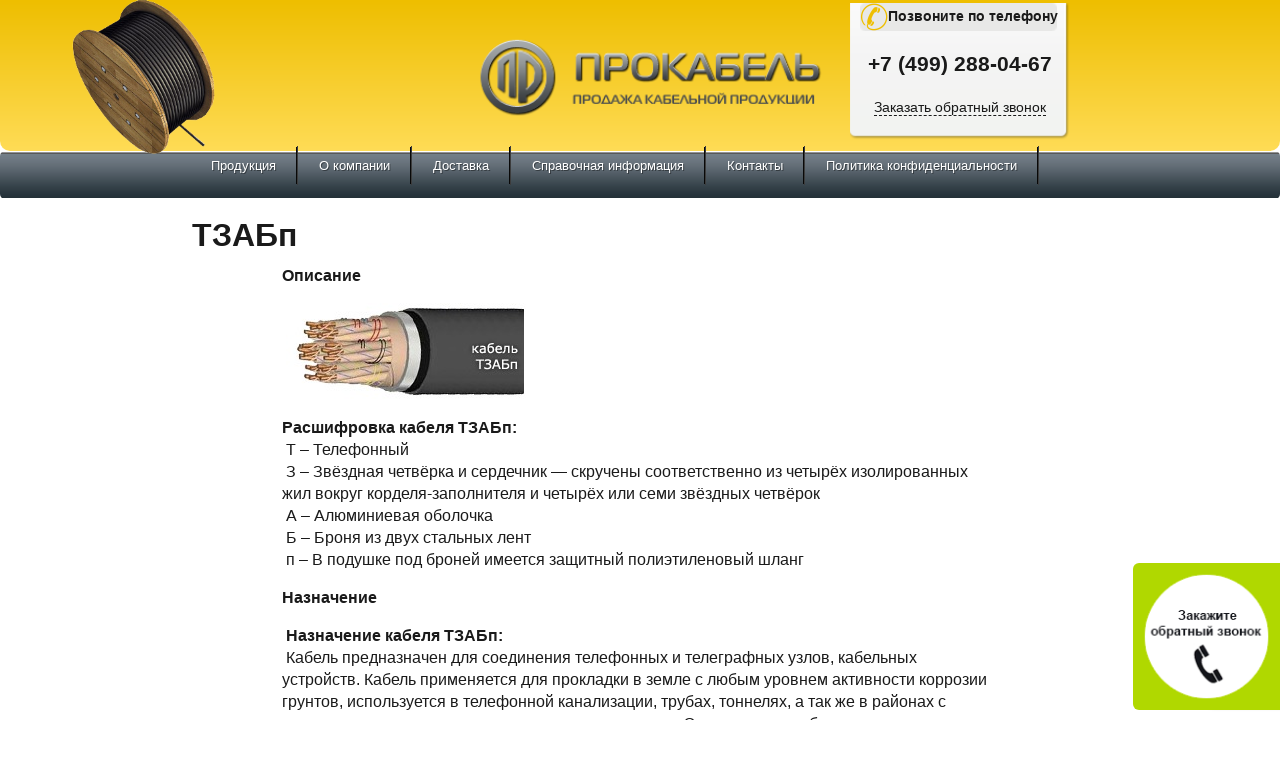

--- FILE ---
content_type: text/html; charset=UTF-8
request_url: https://pro-cable.ru/%D1%82%D0%B7%D0%B0%D0%B1%D0%BF/
body_size: 18182
content:
<!DOCTYPE html>
<html lang="ru-RU" class="no-js">
<head>
<!-- Yandex.Metrika counter -->
<script type="text/javascript" >
   (function(m,e,t,r,i,k,a){m[i]=m[i]||function(){(m[i].a=m[i].a||[]).push(arguments)};
   m[i].l=1*new Date();k=e.createElement(t),a=e.getElementsByTagName(t)[0],k.async=1,k.src=r,a.parentNode.insertBefore(k,a)})
   (window, document, "script", "https://mc.yandex.ru/metrika/tag.js", "ym");

   ym(24967684, "init", {
        clickmap:true,
        trackLinks:true,
        accurateTrackBounce:true,
        webvisor:true
   });
</script>
<noscript><div><img src="https://mc.yandex.ru/watch/24967684" style="position:absolute; left:-9999px;" alt="" /></div></noscript>
<!-- /Yandex.Metrika counter -->
	<head>
  <script src="https://www.google.com/recaptcha/enterprise.js?render=6Lckm7kqAAAAAAkHXAYBKlWu0T3-u7KwTLg4dH51"></script>
  <!-- 6Lckm7kqAAAAAKA5Ipsaxzr7JFcbXSU19lD4yix9 -->
	<meta charset="UTF-8">
	<meta http-equiv="Content-Style-Type" content="text/css" />
	<meta name="viewport" content="width=device-width, initial-scale=1">
	<link rel="profile" href="https://gmpg.org/xfn/11">
		<link rel="pingback" href="https://pro-cable.ru/xmlrpc.php">
		<script>(function(html){html.className = html.className.replace(/\bno-js\b/,'js')})(document.documentElement);</script>
<title>ТЗАБп &#8211; ПРОКАБЕЛЬ</title>
<meta name='robots' content='max-image-preview:large' />
<link rel='dns-prefetch' href='//www.google.com' />
<link rel='dns-prefetch' href='//fonts.googleapis.com' />
<link rel="alternate" type="application/rss+xml" title="ПРОКАБЕЛЬ &raquo; Лента" href="https://pro-cable.ru/feed/" />
<link rel="alternate" type="application/rss+xml" title="ПРОКАБЕЛЬ &raquo; Лента комментариев" href="https://pro-cable.ru/comments/feed/" />
<link rel="alternate" type="application/rss+xml" title="ПРОКАБЕЛЬ &raquo; Лента комментариев к &laquo;ТЗАБп&raquo;" href="https://pro-cable.ru/%d1%82%d0%b7%d0%b0%d0%b1%d0%bf/feed/" />
<link rel="alternate" title="oEmbed (JSON)" type="application/json+oembed" href="https://pro-cable.ru/wp-json/oembed/1.0/embed?url=https%3A%2F%2Fpro-cable.ru%2F%25d1%2582%25d0%25b7%25d0%25b0%25d0%25b1%25d0%25bf%2F" />
<link rel="alternate" title="oEmbed (XML)" type="text/xml+oembed" href="https://pro-cable.ru/wp-json/oembed/1.0/embed?url=https%3A%2F%2Fpro-cable.ru%2F%25d1%2582%25d0%25b7%25d0%25b0%25d0%25b1%25d0%25bf%2F&#038;format=xml" />
<style id='wp-img-auto-sizes-contain-inline-css' type='text/css'>
img:is([sizes=auto i],[sizes^="auto," i]){contain-intrinsic-size:3000px 1500px}
/*# sourceURL=wp-img-auto-sizes-contain-inline-css */
</style>
<link rel='stylesheet' id='pt-cv-public-style-css' href='https://pro-cable.ru/wp-content/plugins/content-views-query-and-display-post-page/public/assets/css/cv.css?ver=2.4.0.2' type='text/css' media='all' />
<style id='wp-emoji-styles-inline-css' type='text/css'>

	img.wp-smiley, img.emoji {
		display: inline !important;
		border: none !important;
		box-shadow: none !important;
		height: 1em !important;
		width: 1em !important;
		margin: 0 0.07em !important;
		vertical-align: -0.1em !important;
		background: none !important;
		padding: 0 !important;
	}
/*# sourceURL=wp-emoji-styles-inline-css */
</style>
<style id='wp-block-library-inline-css' type='text/css'>
:root{--wp-block-synced-color:#7a00df;--wp-block-synced-color--rgb:122,0,223;--wp-bound-block-color:var(--wp-block-synced-color);--wp-editor-canvas-background:#ddd;--wp-admin-theme-color:#007cba;--wp-admin-theme-color--rgb:0,124,186;--wp-admin-theme-color-darker-10:#006ba1;--wp-admin-theme-color-darker-10--rgb:0,107,160.5;--wp-admin-theme-color-darker-20:#005a87;--wp-admin-theme-color-darker-20--rgb:0,90,135;--wp-admin-border-width-focus:2px}@media (min-resolution:192dpi){:root{--wp-admin-border-width-focus:1.5px}}.wp-element-button{cursor:pointer}:root .has-very-light-gray-background-color{background-color:#eee}:root .has-very-dark-gray-background-color{background-color:#313131}:root .has-very-light-gray-color{color:#eee}:root .has-very-dark-gray-color{color:#313131}:root .has-vivid-green-cyan-to-vivid-cyan-blue-gradient-background{background:linear-gradient(135deg,#00d084,#0693e3)}:root .has-purple-crush-gradient-background{background:linear-gradient(135deg,#34e2e4,#4721fb 50%,#ab1dfe)}:root .has-hazy-dawn-gradient-background{background:linear-gradient(135deg,#faaca8,#dad0ec)}:root .has-subdued-olive-gradient-background{background:linear-gradient(135deg,#fafae1,#67a671)}:root .has-atomic-cream-gradient-background{background:linear-gradient(135deg,#fdd79a,#004a59)}:root .has-nightshade-gradient-background{background:linear-gradient(135deg,#330968,#31cdcf)}:root .has-midnight-gradient-background{background:linear-gradient(135deg,#020381,#2874fc)}:root{--wp--preset--font-size--normal:16px;--wp--preset--font-size--huge:42px}.has-regular-font-size{font-size:1em}.has-larger-font-size{font-size:2.625em}.has-normal-font-size{font-size:var(--wp--preset--font-size--normal)}.has-huge-font-size{font-size:var(--wp--preset--font-size--huge)}.has-text-align-center{text-align:center}.has-text-align-left{text-align:left}.has-text-align-right{text-align:right}.has-fit-text{white-space:nowrap!important}#end-resizable-editor-section{display:none}.aligncenter{clear:both}.items-justified-left{justify-content:flex-start}.items-justified-center{justify-content:center}.items-justified-right{justify-content:flex-end}.items-justified-space-between{justify-content:space-between}.screen-reader-text{border:0;clip-path:inset(50%);height:1px;margin:-1px;overflow:hidden;padding:0;position:absolute;width:1px;word-wrap:normal!important}.screen-reader-text:focus{background-color:#ddd;clip-path:none;color:#444;display:block;font-size:1em;height:auto;left:5px;line-height:normal;padding:15px 23px 14px;text-decoration:none;top:5px;width:auto;z-index:100000}html :where(.has-border-color){border-style:solid}html :where([style*=border-top-color]){border-top-style:solid}html :where([style*=border-right-color]){border-right-style:solid}html :where([style*=border-bottom-color]){border-bottom-style:solid}html :where([style*=border-left-color]){border-left-style:solid}html :where([style*=border-width]){border-style:solid}html :where([style*=border-top-width]){border-top-style:solid}html :where([style*=border-right-width]){border-right-style:solid}html :where([style*=border-bottom-width]){border-bottom-style:solid}html :where([style*=border-left-width]){border-left-style:solid}html :where(img[class*=wp-image-]){height:auto;max-width:100%}:where(figure){margin:0 0 1em}html :where(.is-position-sticky){--wp-admin--admin-bar--position-offset:var(--wp-admin--admin-bar--height,0px)}@media screen and (max-width:600px){html :where(.is-position-sticky){--wp-admin--admin-bar--position-offset:0px}}

/*# sourceURL=wp-block-library-inline-css */
</style><style id='global-styles-inline-css' type='text/css'>
:root{--wp--preset--aspect-ratio--square: 1;--wp--preset--aspect-ratio--4-3: 4/3;--wp--preset--aspect-ratio--3-4: 3/4;--wp--preset--aspect-ratio--3-2: 3/2;--wp--preset--aspect-ratio--2-3: 2/3;--wp--preset--aspect-ratio--16-9: 16/9;--wp--preset--aspect-ratio--9-16: 9/16;--wp--preset--color--black: #000000;--wp--preset--color--cyan-bluish-gray: #abb8c3;--wp--preset--color--white: #ffffff;--wp--preset--color--pale-pink: #f78da7;--wp--preset--color--vivid-red: #cf2e2e;--wp--preset--color--luminous-vivid-orange: #ff6900;--wp--preset--color--luminous-vivid-amber: #fcb900;--wp--preset--color--light-green-cyan: #7bdcb5;--wp--preset--color--vivid-green-cyan: #00d084;--wp--preset--color--pale-cyan-blue: #8ed1fc;--wp--preset--color--vivid-cyan-blue: #0693e3;--wp--preset--color--vivid-purple: #9b51e0;--wp--preset--gradient--vivid-cyan-blue-to-vivid-purple: linear-gradient(135deg,rgb(6,147,227) 0%,rgb(155,81,224) 100%);--wp--preset--gradient--light-green-cyan-to-vivid-green-cyan: linear-gradient(135deg,rgb(122,220,180) 0%,rgb(0,208,130) 100%);--wp--preset--gradient--luminous-vivid-amber-to-luminous-vivid-orange: linear-gradient(135deg,rgb(252,185,0) 0%,rgb(255,105,0) 100%);--wp--preset--gradient--luminous-vivid-orange-to-vivid-red: linear-gradient(135deg,rgb(255,105,0) 0%,rgb(207,46,46) 100%);--wp--preset--gradient--very-light-gray-to-cyan-bluish-gray: linear-gradient(135deg,rgb(238,238,238) 0%,rgb(169,184,195) 100%);--wp--preset--gradient--cool-to-warm-spectrum: linear-gradient(135deg,rgb(74,234,220) 0%,rgb(151,120,209) 20%,rgb(207,42,186) 40%,rgb(238,44,130) 60%,rgb(251,105,98) 80%,rgb(254,248,76) 100%);--wp--preset--gradient--blush-light-purple: linear-gradient(135deg,rgb(255,206,236) 0%,rgb(152,150,240) 100%);--wp--preset--gradient--blush-bordeaux: linear-gradient(135deg,rgb(254,205,165) 0%,rgb(254,45,45) 50%,rgb(107,0,62) 100%);--wp--preset--gradient--luminous-dusk: linear-gradient(135deg,rgb(255,203,112) 0%,rgb(199,81,192) 50%,rgb(65,88,208) 100%);--wp--preset--gradient--pale-ocean: linear-gradient(135deg,rgb(255,245,203) 0%,rgb(182,227,212) 50%,rgb(51,167,181) 100%);--wp--preset--gradient--electric-grass: linear-gradient(135deg,rgb(202,248,128) 0%,rgb(113,206,126) 100%);--wp--preset--gradient--midnight: linear-gradient(135deg,rgb(2,3,129) 0%,rgb(40,116,252) 100%);--wp--preset--font-size--small: 13px;--wp--preset--font-size--medium: 20px;--wp--preset--font-size--large: 36px;--wp--preset--font-size--x-large: 42px;--wp--preset--spacing--20: 0.44rem;--wp--preset--spacing--30: 0.67rem;--wp--preset--spacing--40: 1rem;--wp--preset--spacing--50: 1.5rem;--wp--preset--spacing--60: 2.25rem;--wp--preset--spacing--70: 3.38rem;--wp--preset--spacing--80: 5.06rem;--wp--preset--shadow--natural: 6px 6px 9px rgba(0, 0, 0, 0.2);--wp--preset--shadow--deep: 12px 12px 50px rgba(0, 0, 0, 0.4);--wp--preset--shadow--sharp: 6px 6px 0px rgba(0, 0, 0, 0.2);--wp--preset--shadow--outlined: 6px 6px 0px -3px rgb(255, 255, 255), 6px 6px rgb(0, 0, 0);--wp--preset--shadow--crisp: 6px 6px 0px rgb(0, 0, 0);}:where(.is-layout-flex){gap: 0.5em;}:where(.is-layout-grid){gap: 0.5em;}body .is-layout-flex{display: flex;}.is-layout-flex{flex-wrap: wrap;align-items: center;}.is-layout-flex > :is(*, div){margin: 0;}body .is-layout-grid{display: grid;}.is-layout-grid > :is(*, div){margin: 0;}:where(.wp-block-columns.is-layout-flex){gap: 2em;}:where(.wp-block-columns.is-layout-grid){gap: 2em;}:where(.wp-block-post-template.is-layout-flex){gap: 1.25em;}:where(.wp-block-post-template.is-layout-grid){gap: 1.25em;}.has-black-color{color: var(--wp--preset--color--black) !important;}.has-cyan-bluish-gray-color{color: var(--wp--preset--color--cyan-bluish-gray) !important;}.has-white-color{color: var(--wp--preset--color--white) !important;}.has-pale-pink-color{color: var(--wp--preset--color--pale-pink) !important;}.has-vivid-red-color{color: var(--wp--preset--color--vivid-red) !important;}.has-luminous-vivid-orange-color{color: var(--wp--preset--color--luminous-vivid-orange) !important;}.has-luminous-vivid-amber-color{color: var(--wp--preset--color--luminous-vivid-amber) !important;}.has-light-green-cyan-color{color: var(--wp--preset--color--light-green-cyan) !important;}.has-vivid-green-cyan-color{color: var(--wp--preset--color--vivid-green-cyan) !important;}.has-pale-cyan-blue-color{color: var(--wp--preset--color--pale-cyan-blue) !important;}.has-vivid-cyan-blue-color{color: var(--wp--preset--color--vivid-cyan-blue) !important;}.has-vivid-purple-color{color: var(--wp--preset--color--vivid-purple) !important;}.has-black-background-color{background-color: var(--wp--preset--color--black) !important;}.has-cyan-bluish-gray-background-color{background-color: var(--wp--preset--color--cyan-bluish-gray) !important;}.has-white-background-color{background-color: var(--wp--preset--color--white) !important;}.has-pale-pink-background-color{background-color: var(--wp--preset--color--pale-pink) !important;}.has-vivid-red-background-color{background-color: var(--wp--preset--color--vivid-red) !important;}.has-luminous-vivid-orange-background-color{background-color: var(--wp--preset--color--luminous-vivid-orange) !important;}.has-luminous-vivid-amber-background-color{background-color: var(--wp--preset--color--luminous-vivid-amber) !important;}.has-light-green-cyan-background-color{background-color: var(--wp--preset--color--light-green-cyan) !important;}.has-vivid-green-cyan-background-color{background-color: var(--wp--preset--color--vivid-green-cyan) !important;}.has-pale-cyan-blue-background-color{background-color: var(--wp--preset--color--pale-cyan-blue) !important;}.has-vivid-cyan-blue-background-color{background-color: var(--wp--preset--color--vivid-cyan-blue) !important;}.has-vivid-purple-background-color{background-color: var(--wp--preset--color--vivid-purple) !important;}.has-black-border-color{border-color: var(--wp--preset--color--black) !important;}.has-cyan-bluish-gray-border-color{border-color: var(--wp--preset--color--cyan-bluish-gray) !important;}.has-white-border-color{border-color: var(--wp--preset--color--white) !important;}.has-pale-pink-border-color{border-color: var(--wp--preset--color--pale-pink) !important;}.has-vivid-red-border-color{border-color: var(--wp--preset--color--vivid-red) !important;}.has-luminous-vivid-orange-border-color{border-color: var(--wp--preset--color--luminous-vivid-orange) !important;}.has-luminous-vivid-amber-border-color{border-color: var(--wp--preset--color--luminous-vivid-amber) !important;}.has-light-green-cyan-border-color{border-color: var(--wp--preset--color--light-green-cyan) !important;}.has-vivid-green-cyan-border-color{border-color: var(--wp--preset--color--vivid-green-cyan) !important;}.has-pale-cyan-blue-border-color{border-color: var(--wp--preset--color--pale-cyan-blue) !important;}.has-vivid-cyan-blue-border-color{border-color: var(--wp--preset--color--vivid-cyan-blue) !important;}.has-vivid-purple-border-color{border-color: var(--wp--preset--color--vivid-purple) !important;}.has-vivid-cyan-blue-to-vivid-purple-gradient-background{background: var(--wp--preset--gradient--vivid-cyan-blue-to-vivid-purple) !important;}.has-light-green-cyan-to-vivid-green-cyan-gradient-background{background: var(--wp--preset--gradient--light-green-cyan-to-vivid-green-cyan) !important;}.has-luminous-vivid-amber-to-luminous-vivid-orange-gradient-background{background: var(--wp--preset--gradient--luminous-vivid-amber-to-luminous-vivid-orange) !important;}.has-luminous-vivid-orange-to-vivid-red-gradient-background{background: var(--wp--preset--gradient--luminous-vivid-orange-to-vivid-red) !important;}.has-very-light-gray-to-cyan-bluish-gray-gradient-background{background: var(--wp--preset--gradient--very-light-gray-to-cyan-bluish-gray) !important;}.has-cool-to-warm-spectrum-gradient-background{background: var(--wp--preset--gradient--cool-to-warm-spectrum) !important;}.has-blush-light-purple-gradient-background{background: var(--wp--preset--gradient--blush-light-purple) !important;}.has-blush-bordeaux-gradient-background{background: var(--wp--preset--gradient--blush-bordeaux) !important;}.has-luminous-dusk-gradient-background{background: var(--wp--preset--gradient--luminous-dusk) !important;}.has-pale-ocean-gradient-background{background: var(--wp--preset--gradient--pale-ocean) !important;}.has-electric-grass-gradient-background{background: var(--wp--preset--gradient--electric-grass) !important;}.has-midnight-gradient-background{background: var(--wp--preset--gradient--midnight) !important;}.has-small-font-size{font-size: var(--wp--preset--font-size--small) !important;}.has-medium-font-size{font-size: var(--wp--preset--font-size--medium) !important;}.has-large-font-size{font-size: var(--wp--preset--font-size--large) !important;}.has-x-large-font-size{font-size: var(--wp--preset--font-size--x-large) !important;}
/*# sourceURL=global-styles-inline-css */
</style>

<style id='classic-theme-styles-inline-css' type='text/css'>
/*! This file is auto-generated */
.wp-block-button__link{color:#fff;background-color:#32373c;border-radius:9999px;box-shadow:none;text-decoration:none;padding:calc(.667em + 2px) calc(1.333em + 2px);font-size:1.125em}.wp-block-file__button{background:#32373c;color:#fff;text-decoration:none}
/*# sourceURL=/wp-includes/css/classic-themes.min.css */
</style>
<link rel='stylesheet' id='cf7-style-frontend-style-css' href='https://pro-cable.ru/wp-content/plugins/contact-form-7-style/css/frontend.css?ver=3.1.9' type='text/css' media='all' />
<link rel='stylesheet' id='cf7-style-responsive-style-css' href='https://pro-cable.ru/wp-content/plugins/contact-form-7-style/css/responsive.css?ver=3.1.9' type='text/css' media='all' />
<link rel='stylesheet' id='contact-form-7-css' href='https://pro-cable.ru/wp-content/plugins/contact-form-7/includes/css/styles.css?ver=5.4.2' type='text/css' media='all' />
<link rel='stylesheet' id='ns-category-widget-tree-style-css' href='https://pro-cable.ru/wp-content/plugins/ns-category-widget/public/assets/css/themes/default/style.css?ver=3.1.2' type='text/css' media='all' />
<link rel='stylesheet' id='twentysixteen-fonts-css' href='https://fonts.googleapis.com/css?family=Inconsolata%3A400&#038;subset=latin%2Clatin-ext' type='text/css' media='all' />
<link rel='stylesheet' id='genericons-css' href='https://pro-cable.ru/wp-content/themes/twentysixteen/genericons/genericons.css?ver=3.4.1' type='text/css' media='all' />
<link rel='stylesheet' id='twentysixteen-style-css' href='https://pro-cable.ru/wp-content/themes/twentysixteen-child/style.css?ver=6.9' type='text/css' media='all' />
<link rel='stylesheet' id='dry_awp_theme_style-css' href='https://pro-cable.ru/wp-content/plugins/advanced-wp-columns/assets/css/awp-columns.css?ver=6.9' type='text/css' media='all' />
<style id='dry_awp_theme_style-inline-css' type='text/css'>
@media screen and (max-width: 1024px) {	.csColumn {		clear: both !important;		float: none !important;		text-align: center !important;		margin-left:  10% !important;		margin-right: 10% !important;		width: 80% !important;	}	.csColumnGap {		display: none !important;	}}
/*# sourceURL=dry_awp_theme_style-inline-css */
</style>
<link rel='stylesheet' id='fancybox-css' href='https://pro-cable.ru/wp-content/plugins/easy-fancybox/css/jquery.fancybox.min.css?ver=1.3.24' type='text/css' media='screen' />
<link rel='stylesheet' id='jquery.lightbox.min.css-css' href='https://pro-cable.ru/wp-content/plugins/wp-jquery-lightbox/styles/lightbox.min.ru_RU.css?ver=1.4.8.2' type='text/css' media='all' />
<script type="text/javascript" src="https://pro-cable.ru/wp-content/plugins/wp-yandex-metrika/assets/YmEc.min.js?ver=1.1.6" id="wp-yandex-metrika_YmEc-js"></script>
<script type="text/javascript" src="https://pro-cable.ru/wp-includes/js/jquery/jquery.min.js?ver=3.7.1" id="jquery-core-js"></script>
<script type="text/javascript" src="https://pro-cable.ru/wp-includes/js/jquery/jquery-migrate.min.js?ver=3.4.1" id="jquery-migrate-js"></script>
<script type="text/javascript" src="https://pro-cable.ru/wp-content/plugins/wp-yandex-metrika/assets/frontend.min.js?ver=1.1.6" id="wp-yandex-metrika_frontend-js"></script>
<link rel="https://api.w.org/" href="https://pro-cable.ru/wp-json/" /><link rel="alternate" title="JSON" type="application/json" href="https://pro-cable.ru/wp-json/wp/v2/posts/965" /><link rel="EditURI" type="application/rsd+xml" title="RSD" href="https://pro-cable.ru/xmlrpc.php?rsd" />
<meta name="generator" content="WordPress 6.9" />
<link rel="canonical" href="https://pro-cable.ru/%d1%82%d0%b7%d0%b0%d0%b1%d0%bf/" />
<link rel='shortlink' href='https://pro-cable.ru/?p=965' />
<style id="mystickymenu" type="text/css">#mysticky-nav { width:100%; position: static; }#mysticky-nav.wrapfixed { position:fixed; left: 0px; margin-top:0px;  z-index: 1000; -webkit-transition: 0.3s; -moz-transition: 0.3s; -o-transition: 0.3s; transition: 0.3s; -ms-filter:"progid:DXImageTransform.Microsoft.Alpha(Opacity=100)"; filter: alpha(opacity=100); opacity:1; background-color: #606060;}#mysticky-nav.wrapfixed .myfixed{ background-color: #606060; position: relative;top: auto;left: auto;right: auto;}.myfixed { margin:0 auto!important; float:none!important; border:0px!important; background:none!important; max-width:100%!important; } .myfixed li {margin-top: -2px!important;top:5px!important;} .myfixed .search-submit{top: 0px !important;}</style>			<style type="text/css">
																													#mysticky-nav.wrapfixed > .site-header {padding-top: 0;padding-bottom: 0;}
											</style>
			            <style type="text/css">
            /* Common css */
            #wpbs__cont{
                width: 270px;
                height: 147px;
                background:#b0d800;
                border-top-right-radius: 3px;
                border-bottom-right-radius: 3px;
                z-index:999999;
            }
            </style>

            <style type="text/css">
    #wpbs_slider{
        -webkit-border-top-left-radius: 0px;
        -webkit-border-bottom-left-radius: 6px;
        -moz-border-radius-topleft: 6px;
        -moz-border-radius-bottomleft: 6px;
        border-top-left-radius: 6px;
        border-bottom-left-radius: 6px;
        position: fixed;
        top:147px;
        right:-270px;
        width:417px;;
        height:147px;       
        background: #b0d800 url('/wp-content/uploads/2017/06/brz.png') center no-repeat;
        background-size: 137px 137px;
        background-position: 5px 5px;
        cursor: pointer;
        z-index:999999;
    }
    .icon_label{
        color: ;
        float: left;
        position:relative;
        font-size: 12pt; 
        font-weight: bold;
        width: 147px;       
        height: 147px;
    }
    .wpbs_handle{
       padding: 5px;
       line-height: 137px;
       text-align: right;
       color: ;
    }
    #wpbs__cont .widgettitle{
        font-size:10pt;
        font-weight: bold;
    }
    #wpbs__cont{
        margin-left:147px;
        color:;
        -webkit-border-radius: 0px;
        -webkit-border-bottom-left-radius: 5px;
        -moz-border-radius: 0px;
        -moz-border-radius-bottomleft: 5px;
        border-radius: 0px;
        border-bottom-left-radius: 5px;
    }
    #wpbs__cont .widget{
        padding-left: 10px;
        padding-right: 0px;
        font-size:9pt;
    }
    .widgetcont{
        padding: 10px;
        font-size:9pt;
    }
</style><style type="text/css">.recentcomments a{display:inline !important;padding:0 !important;margin:0 !important;}</style>
<style class='cf7-style' media='screen' type='text/css'>
body .cf7-style.cf7-style-2593 input {display: inline-block;}
</style>
<style type="text/css" id="custom-background-css">
body.custom-background { background-color: #ffffff; }
</style>
	        <!-- Yandex.Metrica counter -->
        <script type="text/javascript">
            (function (m, e, t, r, i, k, a) {
                m[i] = m[i] || function () {
                    (m[i].a = m[i].a || []).push(arguments)
                };
                m[i].l = 1 * new Date();
                k = e.createElement(t), a = e.getElementsByTagName(t)[0], k.async = 1, k.src = r, a.parentNode.insertBefore(k, a)
            })
            (window, document, "script", "https://mc.yandex.ru/metrika/tag.js", "ym");

            ym("89752326", "init", {
                clickmap: true,
                trackLinks: true,
                accurateTrackBounce: true,
                webvisor: true,
                ecommerce: "dataLayer",
                params: {
                    __ym: {
                        "ymCmsPlugin": {
                            "cms": "wordpress",
                            "cmsVersion":"6.9",
                            "pluginVersion": "1.1.6",
                            "ymCmsRip": "1307477591"
                        }
                    }
                }
            });
        </script>
        <!-- /Yandex.Metrica counter -->
        <link rel="icon" href="https://pro-cable.ru/wp-content/uploads/2016/12/favicon.png" sizes="32x32" />
<link rel="icon" href="https://pro-cable.ru/wp-content/uploads/2016/12/favicon.png" sizes="192x192" />
<link rel="apple-touch-icon" href="https://pro-cable.ru/wp-content/uploads/2016/12/favicon.png" />
<meta name="msapplication-TileImage" content="https://pro-cable.ru/wp-content/uploads/2016/12/favicon.png" />
	<meta name="yandex-verification" content="44b176b55da1553e" />
<link rel='stylesheet' id='su-shortcodes-css' href='https://pro-cable.ru/wp-content/plugins/shortcodes-ultimate/includes/css/shortcodes.css?ver=5.10.2' type='text/css' media='all' />
<link rel='stylesheet' id='supTablesUi-css' href='https://pro-cable.ru/wp-content/plugins/contact-form-by-supsystic/css/suptablesui.min.css?ver=1.7.18' type='text/css' media='all' />
<link rel='stylesheet' id='cfs.frontend.forms-css' href='https://pro-cable.ru/wp-content/plugins/contact-form-by-supsystic/modules/forms/css/frontend.forms.css?ver=1.7.18' type='text/css' media='all' />
</head>
<body data-rsssl=1 onload="align_capture_form('blue');" class="wp-singular post-template-default single single-post postid-965 single-format-standard custom-background wp-theme-twentysixteen wp-child-theme-twentysixteen-child"style='background: transparent;'>
<div id="page" class="site">
	<div class="site-inner">

		<header id="masthead" class="site-header" role="banner">
				<div class="site-branding">
					<div class="su-row" style="margin-bottom: 0.0em;">
						<div id="header-3rd" class="su-column su-column-size-1-3" style="text-align:center; min-width: 210px; width: 15%; margin-left:4%; margin-right: 0px;">
							<div class="su-column-inner su-clearfix" style="height:137px; background: url(/wp-content/uploads/2019/02/барабан3.png) left no-repeat; height: 157px; text-align:center;">
								</div>
						</div>
						<div id="header-2nd" class="su-column su-column-size-1-3" style="text-align:center; min-width: 210px; width: 30%; margin-left:15%; margin-top:25px; margin-right: 0px;">
							<div class="su-column-inner su-clearfix">
								<a id="logo" href="/"><img src="/wp-content/uploads/2016/12/logo.png" title="На главную" width="367" onmouseover="this.src='/wp-content/uploads/2017/03/logo_hover.png'" onmouseout="this.src='/wp-content/uploads/2016/12/logo.png'"></a>
							</div>
						</div>
						<div id="header-1st" class="su-column su-column-size-1-3" style="text-align:center; min-width: 210px; width: 18%; margin-left:1%; margin-right: 0px;">
							<div class="su-column-inner su-clearfix" style="height:137px; background: url(/wp-content/uploads/2017/01/fon_contant-220.png) left top no-repeat; height: 157px;">
								<p style="font-size: 14px; background: url(/wp-content/uploads/2016/12/fon_title-1.png) no-repeat center; background-size: contain; margin-top: 6px; margin-left: calc(calc(1px - 6px) - calc(calc(100vw - 1280px)/50)); margin-bottom: 1px; font-weight:bold;"><img src="/wp-content/uploads/2016/12/Phone_Logo.png">Позвоните по телефону</p>
								<p style="margin-left:-3px; margin-top: 10px; margin-bottom: 1px; height: 6px;"> </p>
								<p style="margin-left:calc(calc(100vw/-400) - calc(calc(100vw - 1280px)/50)); margin-top: -2px; margin-bottom: 1px; font-size: 21px;"><strong>+7 (499) 288-04-67</strong></p>
								<p style="margin-left:-3px; margin-top: 8px; margin-bottom: 1px; height: 6px;"> </p>
								<p style="margin-left:calc(calc(100vw/-400) - calc(calc(100vw - 1280px)/50)); margin-top: -2px; margin-bottom: 1px; font-size: 14px;">
<!--								<a style="text-decoration: none; border-bottom: 1px dashed" class="fancybox-inline" href="#contact_form_pop">Заказать обратный звонок</a>
-->
		<a id="contact_form_pop_up_main_style" style="all: unset !important; text-decoration: none !important; border-bottom: 1px dashed !important; cursor: pointer !important;" href="#contact_form_pop_up_main" class="fancybox-inline">Заказать обратный звонок</a>
<div style="display:none" class="fancybox-hidden">
<div id="contact_form_pop_up_main">
<div role="form" class="wpcf7" id="wpcf7-f2664-o1" lang="ru-RU" dir="ltr">
<div class="screen-reader-response"><p role="status" aria-live="polite" aria-atomic="true"></p> <ul></ul></div>
<form action="/%D1%82%D0%B7%D0%B0%D0%B1%D0%BF/#wpcf7-f2664-o1" method="post" class="wpcf7-form init cf7-style" novalidate="novalidate" data-status="init">
<div style="display: none;">
<input type="hidden" name="_wpcf7" value="2664" />
<input type="hidden" name="_wpcf7_version" value="5.4.2" />
<input type="hidden" name="_wpcf7_locale" value="ru_RU" />
<input type="hidden" name="_wpcf7_unit_tag" value="wpcf7-f2664-o1" />
<input type="hidden" name="_wpcf7_container_post" value="0" />
<input type="hidden" name="_wpcf7_posted_data_hash" value="" />
<input type="hidden" name="_wpcf7_recaptcha_response" value="" />
</div>
<div class="capture-cable-to-order">
<table>
<tr class="capture-popup-name-phone-tr">
<td>Имя*</td>
<td>Телефон*</td>
</tr>
<tr class="capture-popup-name-phone-value-tr">
<td><span class="wpcf7-form-control-wrap capture-name"><input type="text" name="capture-name" value="" size="40" class="wpcf7-form-control wpcf7-text wpcf7-validates-as-required" id="capture-name" aria-required="true" aria-invalid="false" /></span></td>
<td><span class="wpcf7-form-control-wrap capture-phone"><input type="tel" name="capture-phone" value="" size="40" class="wpcf7-form-control wpcf7-text wpcf7-tel wpcf7-validates-as-required wpcf7-validates-as-tel" id="capture-phone" aria-required="true" aria-invalid="false" placeholder="+7 (___) ___-__-__" /></span></td>
</tr>
</table>

</div>
<p><input type="submit" value="Отправить" class="wpcf7-form-control wpcf7-submit" /></p>
<div class="wpcf7-response-output" aria-hidden="true"></div></form></div></div>
</div>
							</div>
						</div>
<!--
						<div class="su-column su-column-size-1-4" style="text-align:center; min-width: 210px; width: 22%; margin-right: 0px;">
							<div class="su-column-inner su-clearfix" style="height:157px; background: url(/wp-content/uploads/2017/01/fon_contant-1_correct.png) left top no-repeat; background-size: cover; height: 137px; text-align:center;">
							</div>
						</div>
-->
					</div>
				</div><!-- .site-branding -->
<div class="su-row"></div><div class="su-column su-column-size-1-3"><div class="su-column-inner su-u-clearfix su-u-trim"></div></div></div></div>
									<button id="menu-toggle" class="menu-toggle">Меню</button>
								<div id="site-header-menu" class="site-header-menu">
					<div id="cssmenu" class="menu-walkermenu-container"><ul id="menu-walkermenu" class="menu"><li id="menu-item-614" class="menu-item menu-item-type-post_type menu-item-object-page menu-item-has-children menu-item-614"><a href="https://pro-cable.ru/kategorii/">Продукция</a>
<ul class="sub-menu">
	<li id="menu-item-98" class="menu-item menu-item-type-taxonomy menu-item-object-category current-post-ancestor current-menu-parent current-post-parent menu-item-98"><a href="https://pro-cable.ru/category/katalog/svyaz/">Связной</a></li>
	<li id="menu-item-1944" class="menu-item menu-item-type-taxonomy menu-item-object-category menu-item-1944"><a href="https://pro-cable.ru/category/katalog/vitaya-para-katalog/">Для СКС и ЦОД</a></li>
	<li id="menu-item-97" class="menu-item menu-item-type-taxonomy menu-item-object-category menu-item-97"><a href="https://pro-cable.ru/category/katalog/optika/">Волоконно-оптический</a></li>
	<li id="menu-item-99" class="menu-item menu-item-type-taxonomy menu-item-object-category menu-item-99"><a href="https://pro-cable.ru/category/katalog/sila/">Силовой</a></li>
	<li id="menu-item-95" class="menu-item menu-item-type-taxonomy menu-item-object-category menu-item-95"><a href="https://pro-cable.ru/category/katalog/kontrolnik/">Контрольный</a></li>
	<li id="menu-item-96" class="menu-item menu-item-type-taxonomy menu-item-object-category menu-item-96"><a href="https://pro-cable.ru/category/katalog/ops/">Для ОПС</a></li>
	<li id="menu-item-100" class="menu-item menu-item-type-taxonomy menu-item-object-category menu-item-100"><a href="https://pro-cable.ru/category/katalog/sip/">СИП</a></li>
	<li id="menu-item-1946" class="menu-item menu-item-type-taxonomy menu-item-object-category menu-item-1946"><a href="https://pro-cable.ru/category/katalog/signalno-blokirovochnye/">Сигнально-блокировочный</a></li>
</ul>
</li>
<li id="menu-item-130" class="menu-item menu-item-type-post_type menu-item-object-page menu-item-130"><a href="https://pro-cable.ru/o-kompanii/">О компании</a></li>
<li id="menu-item-101" class="menu-item menu-item-type-post_type menu-item-object-page menu-item-101"><a href="https://pro-cable.ru/dostavka/">Доставка</a></li>
<li id="menu-item-103" class="menu-item menu-item-type-post_type menu-item-object-page menu-item-103"><a href="https://pro-cable.ru/spravochnaya-informacia/">Справочная информация</a></li>
<li id="menu-item-102" class="menu-item menu-item-type-post_type menu-item-object-page menu-item-102"><a href="https://pro-cable.ru/contakty/">Контакты</a></li>
<li id="menu-item-2895" class="menu-item menu-item-type-post_type menu-item-object-page menu-item-2895"><a href="https://pro-cable.ru/politika/">Политика конфиденциальности</a></li>
</ul></div><!-- .main-navigation -->
									</div><!-- .site-header-menu -->
<!--			</div> -->
			
			<!-- .site-header-main -->

					</header><!-- .site-header -->
		<div id="content" class="site-content">

<div id="primary" class="content-area">
	<main id="main" class="site-main" role="main">
		
<article id="post-965" class="post-965 post type-post status-publish format-standard hentry category-kabeli-telefonnye-s-vozdushno-bumazhnoy-izolyaciey-zvezdnoy-skrutki category-svyaz">
	<header class="entry-header">
		<h1 class="entry-title">ТЗАБп</h1>	</header><!-- .entry-header -->

	
	
	<div class="entry-content">
		<p class="cable_desc"><strong>Описание</strong></p>
<p> <img decoding="async" src="/image-foto/tzabp_2.jpg" alt="" width="241" height="98" /></p>
<p><b style="font-family: Arial;">Расшифровка кабеля ТЗАБп:</b><br style="font-family: Arial;" /> <span style="font-family: Arial;">Т &#8211; Телефонный</span><br style="font-family: Arial;" /> <span style="font-family: Arial;">З &#8211; Звёздная четвёрка и сердечник — скручены соответственно из четырёх изолированных жил вокруг корделя-заполнителя и четырёх или семи звёздных четвёрок</span><br style="font-family: Arial;" /> <span style="font-family: Arial;">А &#8211; Алюминиевая оболочка</span><br style="font-family: Arial;" /> <span style="font-family: Arial;">Б &#8211; Броня из двух стальных лент</span><br style="font-family: Arial;" /> <span style="font-family: Arial;">п &#8211; В подушке под броней имеется защитный полиэтиленовый шланг</span></p>
<p class="cable_desc"><strong>Назначение</strong></p>
<p> <b style="font-family: Arial;">Назначение кабеля ТЗАБп:</b><br style="font-family: Arial;" /> <span style="font-family: Arial;">Кабель предназначен для соединения телефонных и телеграфных узлов, кабельных устройств. Кабель применяется для прокладки в земле с любым уровнем активности коррозии грунтов, используется в телефонной канализации, трубах, тоннелях, а так же в районах с низким и повышенным электромагнитным влиянием. Эксплуатация кабеля возможна при температуре: от -50 до +50С.</span><br style="font-family: Arial;" /> <br style="font-family: Arial;" /> <span style="font-family: Arial;">Срок службы кабеля <strong>ТЗАБп</strong> &#8211; 20 лет</span></p>
<p class="cable_desc"><strong>Характеристики</strong></p>
<p> <b style="font-family: Arial;">Конструкция кабеля ТЗАБп:</b><br style="font-family: Arial;" /> <span style="font-family: Arial;">1. Токопроводящая жила &#8211; медная, однопроволочная;</span><br style="font-family: Arial;" /> <span style="font-family: Arial;">2. Изоляция &#8211; бумажная;</span><br style="font-family: Arial;" /> <span style="font-family: Arial;">3. Поясная изоляция &#8211; четыре ленты кабельной бумаги;</span><br style="font-family: Arial;" /> <span style="font-family: Arial;">4. Оболочка &#8211; алюминиевая.</span></p>
<p><span style="font-size: 12pt;"><span style="font-family: FreeSetC, Tahoma, Verdana, Arial;">Кабель <strong>ТЗГ</strong> и </span><b style="font-family: Arial;">ТЗАБп</b><span style="font-family: FreeSetC, Tahoma, Verdana, Arial;"> морально устарел. Рекомендуется использовать кабель</span><strong style="color: #52585f; font-family: FreeSetC, Tahoma, Verdana, Arial;"> </strong><a href="/тзпэп">ТЗПэп</a> и <span style="line-height: 14px;">ТЗПэпБбШп</span></span></p>
	</div><!-- .entry-content -->

</article><!-- #post-## -->

	<nav class="navigation post-navigation" aria-label="Записи">
		<h2 class="screen-reader-text">Навигация по записям</h2>
		<div class="nav-links"><div class="nav-previous"><a href="https://pro-cable.ru/%d1%82%d0%b7%d0%b1/" rel="prev"><span class="meta-nav" aria-hidden="true">Назад</span> <span class="screen-reader-text">Предыдущая запись:</span> <span class="post-title">ТЗБ</span></a></div><div class="nav-next"><a href="https://pro-cable.ru/%d1%82%d0%b7%d1%8d%d0%b3/" rel="next"><span class="meta-nav" aria-hidden="true">Далее</span> <span class="screen-reader-text">Следующая запись:</span> <span class="post-title">ТЗЭГ</span></a></div></div>
	</nav>
	</main><!-- .site-main -->

	
</div><!-- .content-area -->



		</div><!-- .site-content -->

		<footer id="colophon" class="site-footer" role="contentinfo">
			


<!-- footer links-->
<div class="su-row footer-links">
	<div class="su-column su-column-size-1-2 footer-links-column1"><div class="su-column-inner su-u-clearfix su-u-trim">
		<div class="pict_change">
			<a href="/ostatki-na-sklade/">
				<img class="second_picture" src="/wp-content/uploads/2017/03/ostatki_w-1.png" width="259">
				<img class="first_picture" src="/wp-content/uploads/2017/03/ostatki_y-1.png" width="259">
			</a>
		</div>
		<div class="pict_change">
			<a href="#H4_Footer_Form">
				<img class="second_picture" src="/wp-content/uploads/2017/03/send_req_w-5.png" width="259">
				<img class="first_picture" src="/wp-content/uploads/2017/03/send_req_y-1.png" width="259">
			</a>
		</div>
		<div class="pict_change">
			<a href="/pokupaem-baranaby/">
				<img class="second_picture" src="/wp-content/uploads/2017/03/bobiny_w.png" width="259">
				<img class="first_picture" src="/wp-content/uploads/2017/03/bobiny_y.png" width="259">
			</a>
		</div>
	</div></div>
	<div class="su-column su-column-size-1-2 footer-links-column2"><div class="su-column-inner su-u-clearfix su-u-trim">
		<div class="pict_change">
			<a href="/dostavka/">
				<img class="second_picture" src="/wp-content/uploads/2017/03/kamaz_w.png" width="287">
				<img class="first_picture" src="/wp-content/uploads/2017/03/kamaz_y.png" width="287">
			</a>
		</div>
		<div class="pict_change" style="margin-top: 80px;">
			<a href="/specpredlozhenie/">
				<img class="second_picture" src="/wp-content/uploads/2017/03/spec_w.png" width="262">
				<img class="first_picture" src="/wp-content/uploads/2017/03/spec_y.png" width="262">
			</a>
		</div>
	</div></div>
</div>			
<!--Footer Form-->
<div id="Footer_Form">
	<h4 id="H4_Footer_Form">Оставить заявку</h4>
	<div role="form" class="wpcf7" id="wpcf7-f376-o2" lang="ru-RU" dir="ltr">
<div class="screen-reader-response"><p role="status" aria-live="polite" aria-atomic="true"></p> <ul></ul></div>
<form action="/%D1%82%D0%B7%D0%B0%D0%B1%D0%BF/#wpcf7-f376-o2" method="post" class="wpcf7-form init cf7-style" novalidate="novalidate" data-status="init">
<div style="display: none;">
<input type="hidden" name="_wpcf7" value="376" />
<input type="hidden" name="_wpcf7_version" value="5.4.2" />
<input type="hidden" name="_wpcf7_locale" value="ru_RU" />
<input type="hidden" name="_wpcf7_unit_tag" value="wpcf7-f376-o2" />
<input type="hidden" name="_wpcf7_container_post" value="0" />
<input type="hidden" name="_wpcf7_posted_data_hash" value="" />
<input type="hidden" name="_wpcf7_recaptcha_response" value="" />
</div>
<p>ПОЛУЧИТЕ БЕСПЛАТНУЮ КОНСУЛЬТАЦИЮ.<br />
ЭТО ВАС НИ К ЧЕМУ НЕ ОБЯЗЫВАЕТ.<br />
МЫ ПОМОГАЕМ МИНИМИЗИРОВАТЬ РАСХОДЫ.</p>
<p><span class="wpcf7-form-control-wrap text-699"><input type="text" name="text-699" value="" size="40" class="wpcf7-form-control wpcf7-text" aria-invalid="false" placeholder="Ваше имя" /></span></p>
<p><span class="wpcf7-form-control-wrap text-612"><input type="text" name="text-612" value="" size="40" class="wpcf7-form-control wpcf7-text wpcf7-validates-as-required tel" id="Footer_Form_phone" aria-required="true" aria-invalid="false" placeholder="+7 (___) ___-__-__" /></span></p>
<p><span class="wpcf7-form-control-wrap email-179"><input type="email" name="email-179" value="" size="40" class="wpcf7-form-control wpcf7-text wpcf7-email wpcf7-validates-as-email" aria-invalid="false" placeholder="Адрес электронной почты" /></span></p>
<p><span class="wpcf7-form-control-wrap textarea-849"><textarea name="textarea-849" cols="40" rows="10" class="wpcf7-form-control wpcf7-textarea" aria-invalid="false" placeholder="Напишите Ваш вопрос"></textarea></span></p>

<p><input type="submit" value="Оставить заявку" class="wpcf7-form-control wpcf7-submit" id="Footer_Form_Submit" /></p>
<div class="wpcf7-response-output" aria-hidden="true"></div></form></div></div>
<!--END Footer Form-->
			<div class="site-info">
				<div class="bottom_left" style="float:left; text-align: center;">
					<p><span style="color: rgb(76, 85, 92); font-family: Arial; font-size: 13px; line-height: 18.200000762939453px;">© 1998 — 2026 ПроКабель</span><br>
						email: <a href="mailto:info@pro-cable.ru">info@pro-cable.ru</a>
					</p>
				</div>
				<div class="bottom_center" style="text-align: center; padding-left: 25%;"><p>&nbsp;Использование материалов сайта возможно только после согласования с администрацией сайта.</p>
				</div>
			</div><!-- .site-info -->
		</footer><!-- .site-footer -->
	</div><!-- .site-inner -->
</div><!-- .site -->

            <noscript>
                <div>
                    <img src="https://mc.yandex.ru/watch/89752326" style="position:absolute; left:-9999px;" alt=""/>
                </div>
            </noscript>
            <script type="speculationrules">
{"prefetch":[{"source":"document","where":{"and":[{"href_matches":"/*"},{"not":{"href_matches":["/wp-*.php","/wp-admin/*","/wp-content/uploads/*","/wp-content/*","/wp-content/plugins/*","/wp-content/themes/twentysixteen-child/*","/wp-content/themes/twentysixteen/*","/*\\?(.+)"]}},{"not":{"selector_matches":"a[rel~=\"nofollow\"]"}},{"not":{"selector_matches":".no-prefetch, .no-prefetch a"}}]},"eagerness":"conservative"}]}
</script>
<!-- slider div for right -->
<div id="wpbs_slider">
    <div class="icon_label" id="icon_label">
        <div class="wpbs_handle">
                    </div>
    </div>
    <div id="wpbs__cont">
        <div class="widgetcont">
            <div id="sbox1" class="widget shortcodes-ultimate"><div class="textwidget"><style type="text/css" id="cspFormShell_11_192259_style">#cspFormShell_11_192259 {}
#cspFormShell_11_192259 label {
	width: 100%;
}
/*Form theme custom styles*/
#cspFormShell_11_192259 .cfsFieldShell:not([data-field-html="submit"]):not([data-field-html="reset"]):not([data-field-html="button"]) {}
#cspFormShell_11_192259 .cfsFieldShell[data-field-html="submit"] .cfsFieldInputEx input,
#cspFormShell_11_192259 .cfsFieldShell[data-field-html="reset"] .cfsFieldInputEx input,
#cspFormShell_11_192259 .cfsFieldShell[data-field-html="button"] .cfsFieldInputEx input {
	float: right;
}
#cspFormShell_11_192259 .cfsFieldExLabel {
  	font-size: 14px;
  	padding: 10px 25px;}
/*Fields shell basic*/
#cspFormShell_11_192259 input:not([type="checkbox"]):not([type="radio"]),
#cspFormShell_11_192259 textarea,
#cspFormShell_11_192259 .cfsListSelect, 
#cspFormShell_11_192259 .cfsCheck,
#cspFormShell_11_192259 button  {
    padding: 10px;
    width: 100%;
    font-size: 15px;
    line-height: normal;
  	border: none;
  	border-radius: 0;
  	hyphens: none;
    margin: 0;
    max-width: 100%;
    vertical-align: baseline;
  	display: block;
  	transition-duration: 0.3s;  	height: auto;
}
#cspFormShell_11_192259 .cfsFieldShell input[type="submit"]:not([type="checkbox"]):not([type="radio"]), 
#cspFormShell_11_192259 .cfsFieldShell input[type="reset"]:not([type="checkbox"]):not([type="radio"]), 
#cspFormShell_11_192259 .cfsFieldShell input[type="button"],
#cspFormShell_11_192259 .cfsFieldShell button {
	cursor: pointer;
  	font-weight: normal;
    border: 0 none;
    color: #fff;
    text-transform: uppercase;
  	width: auto;
  	font-size: 20px;
  	padding: 15px 25px;
  	opacity: 0.7;  	-webkit-appearance: none;
}
#cspFormShell_11_192259 .cfsFieldShell input[type="submit"]:not([type="checkbox"]):not([type="radio"]):hover,
#cspFormShell_11_192259 .cfsFieldShell input[type="reset"]:not([type="checkbox"]):not([type="radio"]):hover,
#cspFormShell_11_192259 .cfsFieldShell input[type="button"]:hover,
#cspFormShell_11_192259 .cfsFieldShell button:hover {
  	opacity: 1;
}
/* Placeholder text color -- selectors need to be separate to work. */
#cspFormShell_11_192259 ::-webkit-input-placeholder {
	color:#ffffff;
}
#cspFormShell_11_192259 :-moz-placeholder {
	color:#ffffff;
}
#cspFormShell_11_192259 ::-moz-placeholder {
	color:#ffffff;
	opacity: 1; /* Since FF19 lowers the opacity of the placeholder by default */
}
#cspFormShell_11_192259 :-ms-input-placeholder {
	color:#ffffff;
}#cspFormShell_11_192259 { width: 100%}#cspFormShell_11_192259 .cfsSuccessMsg { color: #ffffff !important}</style><div id="cspFormShell_11_192259" class="cfsFormShell"><form class="csfForm" method="post" action="https://pro-cable.ru/">
<div class="supRow cfsFieldsRow"><div class="supSm12 cfsFieldCol" data-name="name" data-type="text"><div class="cfsFieldShell cfsField_text"  data-field-html="text"><div class="supRow"><div class="supSm3 cfsFieldExLabel"><label for="form_name_upper">Ваше имя</label></div><div class="supSm9 cfsFieldInputEx"><label><input type="text" name="fields[name]" value="" data-name="name" id="form_name_upper" max="60" /></label></div></div></div></div></div><div class="supRow cfsFieldsRow"><div class="supSm12 cfsFieldCol" data-name="phone" data-type="text"><div class="cfsFieldShell cfsField_text"  data-field-html="text"><div class="supRow"><div class="supSm3 cfsFieldExLabel"><label for="form_phone_upper">Телефон</label></div><div class="supSm9 cfsFieldInputEx"><label><input type="text" name="fields[phone]" value="" data-name="phone" id="form_phone_upper" required  /></label></div></div></div></div></div><div class="supRow cfsFieldsRow"><div class="supSm12 cfsFieldCol" data-name="send" data-type="submit"><div class="cfsFieldShell cfsField_submit"  data-field-html="submit"><div class="supRow"><div class="supSm3 cfsFieldExLabel"><label for="send2082"></label></div><div class="supSm9 cfsFieldInputEx"><input type="submit" name="fields[send]" value="Отправить" data-name="send" class="custom-btn" id="send2082" /></div></div></div></div></div>
<input type="hidden" name="mod" value="forms"  /><input type="hidden" name="action" value="contact"  /><input type="hidden" name="id" value="11"  /><input type="hidden" name="_wpnonce" value="e43d9861ae"  /><div class="cfsContactMsg"></div></form></div><span style="display: none !important;" class="cfsFormDesc">[base64]</span></div></div>        </div>
    </div>
</div>

<script>
    var wpssclose_ = 0;
    jQuery('#icon_label').click(function () {
        if (wpssclose_ == 1) {
            jQuery('#wpbs_slider').animate({
                right: '-=270'
            }, 400, function () {
                // Animation complete.
            });
            wpssclose_ = 0;
        } else {
            jQuery('#wpbs_slider').animate({
                right: '+=270'
            }, 400, function () {
                // Animation complete.
            });
            wpssclose_ = 1;
        }
    });
</script><script type="text/javascript" src="https://pro-cable.ru/wp-content/plugins/contact-form-7-style/js/frontend-min.js?ver=3.1.9" id="cf7-style-frontend-script-js"></script>
<script type="text/javascript" src="https://pro-cable.ru/wp-includes/js/dist/vendor/wp-polyfill.min.js?ver=3.15.0" id="wp-polyfill-js"></script>
<script type="text/javascript" id="contact-form-7-js-extra">
/* <![CDATA[ */
var wpcf7 = {"api":{"root":"https://pro-cable.ru/wp-json/","namespace":"contact-form-7/v1"}};
//# sourceURL=contact-form-7-js-extra
/* ]]> */
</script>
<script type="text/javascript" src="https://pro-cable.ru/wp-content/plugins/contact-form-7/includes/js/index.js?ver=5.4.2" id="contact-form-7-js"></script>
<script type="text/javascript" id="pt-cv-content-views-script-js-extra">
/* <![CDATA[ */
var PT_CV_PUBLIC = {"_prefix":"pt-cv-","page_to_show":"5","_nonce":"16d71c750c","is_admin":"","is_mobile":"","ajaxurl":"https://pro-cable.ru/wp-admin/admin-ajax.php","lang":"","loading_image_src":"[data-uri]"};
var PT_CV_PAGINATION = {"first":"\u00ab","prev":"\u2039","next":"\u203a","last":"\u00bb","goto_first":"\u041f\u0435\u0440\u0435\u0439\u0442\u0438 \u043a \u043f\u0435\u0440\u0432\u043e\u0439 \u0441\u0442\u0440\u0430\u043d\u0438\u0446\u0435","goto_prev":"\u041f\u0435\u0440\u0435\u0439\u0442\u0438 \u043a \u043f\u0440\u0435\u0434\u044b\u0434\u0443\u0449\u0435\u0439 \u0441\u0442\u0440\u0430\u043d\u0438\u0446\u0435","goto_next":"\u041f\u0435\u0440\u0435\u0439\u0442\u0438 \u043a \u0441\u043b\u0435\u0434\u0443\u044e\u0449\u0435\u0439 \u0441\u0442\u0440\u0430\u043d\u0438\u0446\u0435","goto_last":"\u041f\u0435\u0440\u0435\u0439\u0442\u0438 \u043a \u043f\u043e\u0441\u043b\u0435\u0434\u043d\u0435\u0439 \u0441\u0442\u0440\u0430\u043d\u0438\u0446\u0435","current_page":"\u0422\u0435\u043a\u0443\u0449\u0430\u044f \u0441\u0442\u0440\u0430\u043d\u0438\u0446\u0430","goto_page":"\u041f\u0435\u0440\u0435\u0439\u0442\u0438 \u043a \u0441\u0442\u0440\u0430\u043d\u0438\u0446\u0435"};
//# sourceURL=pt-cv-content-views-script-js-extra
/* ]]> */
</script>
<script type="text/javascript" src="https://pro-cable.ru/wp-content/plugins/content-views-query-and-display-post-page/public/assets/js/cv.js?ver=2.4.0.2" id="pt-cv-content-views-script-js"></script>
<script type="text/javascript" src="https://pro-cable.ru/wp-content/plugins/mystickymenu/js/detectmobilebrowser.js?ver=2.5.6" id="detectmobilebrowser-js"></script>
<script type="text/javascript" id="mystickymenu-js-extra">
/* <![CDATA[ */
var option = {"mystickyClass":"#site-header-menu","activationHeight":"160","disableWidth":"359","disableLargeWidth":"0","adminBar":"false","device_desktop":"1","device_mobile":"1","mystickyTransition":"slide","mysticky_disable_down":"false"};
//# sourceURL=mystickymenu-js-extra
/* ]]> */
</script>
<script type="text/javascript" src="https://pro-cable.ru/wp-content/plugins/mystickymenu/js/mystickymenu.min.js?ver=2.5.6" id="mystickymenu-js"></script>
<script type="text/javascript" src="https://pro-cable.ru/wp-content/plugins/ns-category-widget/public/assets/js/jstree.min.js?ver=3.3.11" id="tree-script-js"></script>
<script type="text/javascript" src="https://pro-cable.ru/wp-content/plugins/ns-category-widget/public/assets/js/jstree.state.js?ver=3.3.11" id="tree-script-state-js"></script>
<script type="text/javascript" src="https://pro-cable.ru/wp-content/plugins/ns-category-widget/public/assets/js/public.js?ver=3.1.2" id="ns-category-widget-plugin-script-js"></script>
<script type="text/javascript" src="https://pro-cable.ru/wp-content/themes/twentysixteen/js/skip-link-focus-fix.js?ver=20160816" id="twentysixteen-skip-link-focus-fix-js"></script>
<script type="text/javascript" id="twentysixteen-script-js-extra">
/* <![CDATA[ */
var screenReaderText = {"expand":"\u0440\u0430\u0441\u043a\u0440\u044b\u0442\u044c \u0434\u043e\u0447\u0435\u0440\u043d\u0435\u0435 \u043c\u0435\u043d\u044e","collapse":"\u0441\u0432\u0435\u0440\u043d\u0443\u0442\u044c \u0434\u043e\u0447\u0435\u0440\u043d\u0435\u0435 \u043c\u0435\u043d\u044e"};
//# sourceURL=twentysixteen-script-js-extra
/* ]]> */
</script>
<script type="text/javascript" src="https://pro-cable.ru/wp-content/themes/twentysixteen/js/functions.js?ver=20160816" id="twentysixteen-script-js"></script>
<script type="text/javascript" src="https://pro-cable.ru/wp-content/plugins/easy-fancybox/js/jquery.fancybox.min.js?ver=1.3.24" id="jquery-fancybox-js"></script>
<script type="text/javascript" id="jquery-fancybox-js-after">
/* <![CDATA[ */
var fb_timeout, fb_opts={'overlayShow':true,'hideOnOverlayClick':true,'showCloseButton':true,'margin':20,'centerOnScroll':false,'enableEscapeButton':true,'autoScale':true };
if(typeof easy_fancybox_handler==='undefined'){
var easy_fancybox_handler=function(){
jQuery('.nofancybox,a.wp-block-file__button,a.pin-it-button,a[href*="pinterest.com/pin/create"],a[href*="facebook.com/share"],a[href*="twitter.com/share"]').addClass('nolightbox');
/* Inline */
jQuery('a.fancybox-inline,area.fancybox-inline,li.fancybox-inline a').each(function(){jQuery(this).fancybox(jQuery.extend({},fb_opts,{'type':'inline','autoDimensions':true,'scrolling':'no','easingIn':'easeOutBack','easingOut':'easeInBack','opacity':false,'hideOnContentClick':false,'titleShow':false}))});};
jQuery('a.fancybox-close').on('click',function(e){e.preventDefault();jQuery.fancybox.close()});
};
var easy_fancybox_auto=function(){setTimeout(function(){jQuery('#fancybox-auto').trigger('click')},1000);};
jQuery(easy_fancybox_handler);jQuery(document).on('post-load',easy_fancybox_handler);
jQuery(easy_fancybox_auto);
//# sourceURL=jquery-fancybox-js-after
/* ]]> */
</script>
<script type="text/javascript" src="https://pro-cable.ru/wp-content/plugins/easy-fancybox/js/jquery.mousewheel.min.js?ver=3.1.13" id="jquery-mousewheel-js"></script>
<script type="text/javascript" src="https://www.google.com/recaptcha/api.js?render=6Lckm7kqAAAAAAkHXAYBKlWu0T3-u7KwTLg4dH51&amp;ver=3.0" id="google-recaptcha-js"></script>
<script type="text/javascript" id="wpcf7-recaptcha-js-extra">
/* <![CDATA[ */
var wpcf7_recaptcha = {"sitekey":"6Lckm7kqAAAAAAkHXAYBKlWu0T3-u7KwTLg4dH51","actions":{"homepage":"homepage","contactform":"contactform"}};
//# sourceURL=wpcf7-recaptcha-js-extra
/* ]]> */
</script>
<script type="text/javascript" src="https://pro-cable.ru/wp-content/plugins/contact-form-7/modules/recaptcha/index.js?ver=5.4.2" id="wpcf7-recaptcha-js"></script>
<script type="text/javascript" src="https://pro-cable.ru/wp-content/plugins/wp-jquery-lightbox/jquery.touchwipe.min.js?ver=1.4.8.2" id="wp-jquery-lightbox-swipe-js"></script>
<script type="text/javascript" id="wp-jquery-lightbox-js-extra">
/* <![CDATA[ */
var JQLBSettings = {"showTitle":"1","showCaption":"1","showNumbers":"1","fitToScreen":"1","resizeSpeed":"400","showDownload":"0","navbarOnTop":"0","marginSize":"0","slideshowSpeed":"4000","prevLinkTitle":"\u043f\u0440\u0435\u0434\u044b\u0434\u0443\u0449\u0435\u0435 \u0438\u0437\u043e\u0431\u0440\u0430\u0436\u0435\u043d\u0438\u0435","nextLinkTitle":"\u0441\u043b\u0435\u0434\u0443\u044e\u0449\u0435\u0435 \u0438\u0437\u043e\u0431\u0440\u0430\u0436\u0435\u043d\u0438\u0435","closeTitle":"\u0437\u0430\u043a\u0440\u044b\u0442\u044c \u0433\u0430\u043b\u0435\u0440\u0435\u044e","image":"\u0418\u0437\u043e\u0431\u0440\u0430\u0436\u0435\u043d\u0438\u0435 ","of":" \u0438\u0437 ","download":"\u0421\u043a\u0430\u0447\u0430\u0442\u044c","pause":"(\u043f\u0430\u0443\u0437\u0430 \u0432 \u0441\u043b\u0430\u0439\u0434-\u0448\u043e\u0443)","play":"(\u0432\u043e\u0441\u043f\u0440\u043e\u0438\u0437\u0432\u0435\u0441\u0442\u0438 \u0441\u043b\u0430\u0439\u0434-\u0448\u043e\u0443)"};
//# sourceURL=wp-jquery-lightbox-js-extra
/* ]]> */
</script>
<script type="text/javascript" src="https://pro-cable.ru/wp-content/plugins/wp-jquery-lightbox/jquery.lightbox.min.js?ver=1.4.8.2" id="wp-jquery-lightbox-js"></script>
<script type="text/javascript" src="https://pro-cable.ru/wp-content/plugins/contact-form-by-supsystic/js/common.min.js?ver=1.7.18" id="commonCfs-js"></script>
<script type="text/javascript" id="coreCfs-js-extra">
/* <![CDATA[ */
var CFS_DATA = {"siteUrl":"https://pro-cable.ru/","imgPath":"https://pro-cable.ru/wp-content/plugins/contact-form-by-supsystic/img/","cssPath":"https://pro-cable.ru/wp-content/plugins/contact-form-by-supsystic/css/","loader":"https://pro-cable.ru/wp-content/plugins/contact-form-by-supsystic/img/loading.gif","close":"https://pro-cable.ru/wp-content/plugins/contact-form-by-supsystic/img/cross.gif","ajaxurl":"https://pro-cable.ru/wp-admin/admin-ajax.php","options":{"add_love_link":"0","disable_autosave":"0","love_link_html":"\u003Ca title=\"WordPress Form Plugin\" style=\"color: #26bfc1 !important; font-size: 9px; position: absolute; bottom: 15px; right: 15px;\" href=\"https://supsystic.com/plugins/contact-form-plugin/?utm_source=plugin&utm_medium=love_link&utm_campaign=forms\" target=\"_blank\"\u003EWordPress Form Plugin\u003C/a\u003E"},"CFS_CODE":"cfs","jsPath":"https://pro-cable.ru/wp-content/plugins/contact-form-by-supsystic/js/"};
//# sourceURL=coreCfs-js-extra
/* ]]> */
</script>
<script type="text/javascript" src="https://pro-cable.ru/wp-content/plugins/contact-form-by-supsystic/js/core.min.js?ver=1.7.18" id="coreCfs-js"></script>
<script type="text/javascript" src="https://pro-cable.ru/wp-content/plugins/contact-form-by-supsystic/modules/forms/js/forms.modernizr.min.js?ver=1.7.18" id="cfs.modernizr-js"></script>
<script type="text/javascript" src="https://pro-cable.ru/wp-content/plugins/contact-form-by-supsystic/modules/forms/js/frontend.forms.js?ver=1.7.18" id="cfs.frontend.forms-js"></script>
<script id="wp-emoji-settings" type="application/json">
{"baseUrl":"https://s.w.org/images/core/emoji/17.0.2/72x72/","ext":".png","svgUrl":"https://s.w.org/images/core/emoji/17.0.2/svg/","svgExt":".svg","source":{"concatemoji":"https://pro-cable.ru/wp-includes/js/wp-emoji-release.min.js?ver=6.9"}}
</script>
<script type="module">
/* <![CDATA[ */
/*! This file is auto-generated */
const a=JSON.parse(document.getElementById("wp-emoji-settings").textContent),o=(window._wpemojiSettings=a,"wpEmojiSettingsSupports"),s=["flag","emoji"];function i(e){try{var t={supportTests:e,timestamp:(new Date).valueOf()};sessionStorage.setItem(o,JSON.stringify(t))}catch(e){}}function c(e,t,n){e.clearRect(0,0,e.canvas.width,e.canvas.height),e.fillText(t,0,0);t=new Uint32Array(e.getImageData(0,0,e.canvas.width,e.canvas.height).data);e.clearRect(0,0,e.canvas.width,e.canvas.height),e.fillText(n,0,0);const a=new Uint32Array(e.getImageData(0,0,e.canvas.width,e.canvas.height).data);return t.every((e,t)=>e===a[t])}function p(e,t){e.clearRect(0,0,e.canvas.width,e.canvas.height),e.fillText(t,0,0);var n=e.getImageData(16,16,1,1);for(let e=0;e<n.data.length;e++)if(0!==n.data[e])return!1;return!0}function u(e,t,n,a){switch(t){case"flag":return n(e,"\ud83c\udff3\ufe0f\u200d\u26a7\ufe0f","\ud83c\udff3\ufe0f\u200b\u26a7\ufe0f")?!1:!n(e,"\ud83c\udde8\ud83c\uddf6","\ud83c\udde8\u200b\ud83c\uddf6")&&!n(e,"\ud83c\udff4\udb40\udc67\udb40\udc62\udb40\udc65\udb40\udc6e\udb40\udc67\udb40\udc7f","\ud83c\udff4\u200b\udb40\udc67\u200b\udb40\udc62\u200b\udb40\udc65\u200b\udb40\udc6e\u200b\udb40\udc67\u200b\udb40\udc7f");case"emoji":return!a(e,"\ud83e\u1fac8")}return!1}function f(e,t,n,a){let r;const o=(r="undefined"!=typeof WorkerGlobalScope&&self instanceof WorkerGlobalScope?new OffscreenCanvas(300,150):document.createElement("canvas")).getContext("2d",{willReadFrequently:!0}),s=(o.textBaseline="top",o.font="600 32px Arial",{});return e.forEach(e=>{s[e]=t(o,e,n,a)}),s}function r(e){var t=document.createElement("script");t.src=e,t.defer=!0,document.head.appendChild(t)}a.supports={everything:!0,everythingExceptFlag:!0},new Promise(t=>{let n=function(){try{var e=JSON.parse(sessionStorage.getItem(o));if("object"==typeof e&&"number"==typeof e.timestamp&&(new Date).valueOf()<e.timestamp+604800&&"object"==typeof e.supportTests)return e.supportTests}catch(e){}return null}();if(!n){if("undefined"!=typeof Worker&&"undefined"!=typeof OffscreenCanvas&&"undefined"!=typeof URL&&URL.createObjectURL&&"undefined"!=typeof Blob)try{var e="postMessage("+f.toString()+"("+[JSON.stringify(s),u.toString(),c.toString(),p.toString()].join(",")+"));",a=new Blob([e],{type:"text/javascript"});const r=new Worker(URL.createObjectURL(a),{name:"wpTestEmojiSupports"});return void(r.onmessage=e=>{i(n=e.data),r.terminate(),t(n)})}catch(e){}i(n=f(s,u,c,p))}t(n)}).then(e=>{for(const n in e)a.supports[n]=e[n],a.supports.everything=a.supports.everything&&a.supports[n],"flag"!==n&&(a.supports.everythingExceptFlag=a.supports.everythingExceptFlag&&a.supports[n]);var t;a.supports.everythingExceptFlag=a.supports.everythingExceptFlag&&!a.supports.flag,a.supports.everything||((t=a.source||{}).concatemoji?r(t.concatemoji):t.wpemoji&&t.twemoji&&(r(t.twemoji),r(t.wpemoji)))});
//# sourceURL=https://pro-cable.ru/wp-includes/js/wp-emoji-loader.min.js
/* ]]> */
</script>
<script src="/wp-content/themes/twentysixteen-child/js/tabs.js" type="text/javascript"></script>
<script src="/wp-content/themes/twentysixteen-child/js/request.js" type="text/javascript"></script>
<script src="/wp-content/themes/twentysixteen-child/js/jquery.maskedinput.min.js" type="text/javascript"></script>
<script src="/wp-content/themes/twentysixteen-child/js/align-capture-form.js" type="text/javascript"></script>
<script>
  function onClick(e) {
    e.preventDefault();
    grecaptcha.enterprise.ready(async () => {
      const token = await grecaptcha.enterprise.execute('6Lckm7kqAAAAAAkHXAYBKlWu0T3-u7KwTLg4dH51', {action: 'LOGIN'});
    });
  }
</script>
</body>
</html>


--- FILE ---
content_type: text/html; charset=utf-8
request_url: https://www.google.com/recaptcha/api2/anchor?ar=1&k=6Lckm7kqAAAAAAkHXAYBKlWu0T3-u7KwTLg4dH51&co=aHR0cHM6Ly9wcm8tY2FibGUucnU6NDQz&hl=en&v=N67nZn4AqZkNcbeMu4prBgzg&size=invisible&anchor-ms=20000&execute-ms=30000&cb=i373ul7ef447
body_size: 48810
content:
<!DOCTYPE HTML><html dir="ltr" lang="en"><head><meta http-equiv="Content-Type" content="text/html; charset=UTF-8">
<meta http-equiv="X-UA-Compatible" content="IE=edge">
<title>reCAPTCHA</title>
<style type="text/css">
/* cyrillic-ext */
@font-face {
  font-family: 'Roboto';
  font-style: normal;
  font-weight: 400;
  font-stretch: 100%;
  src: url(//fonts.gstatic.com/s/roboto/v48/KFO7CnqEu92Fr1ME7kSn66aGLdTylUAMa3GUBHMdazTgWw.woff2) format('woff2');
  unicode-range: U+0460-052F, U+1C80-1C8A, U+20B4, U+2DE0-2DFF, U+A640-A69F, U+FE2E-FE2F;
}
/* cyrillic */
@font-face {
  font-family: 'Roboto';
  font-style: normal;
  font-weight: 400;
  font-stretch: 100%;
  src: url(//fonts.gstatic.com/s/roboto/v48/KFO7CnqEu92Fr1ME7kSn66aGLdTylUAMa3iUBHMdazTgWw.woff2) format('woff2');
  unicode-range: U+0301, U+0400-045F, U+0490-0491, U+04B0-04B1, U+2116;
}
/* greek-ext */
@font-face {
  font-family: 'Roboto';
  font-style: normal;
  font-weight: 400;
  font-stretch: 100%;
  src: url(//fonts.gstatic.com/s/roboto/v48/KFO7CnqEu92Fr1ME7kSn66aGLdTylUAMa3CUBHMdazTgWw.woff2) format('woff2');
  unicode-range: U+1F00-1FFF;
}
/* greek */
@font-face {
  font-family: 'Roboto';
  font-style: normal;
  font-weight: 400;
  font-stretch: 100%;
  src: url(//fonts.gstatic.com/s/roboto/v48/KFO7CnqEu92Fr1ME7kSn66aGLdTylUAMa3-UBHMdazTgWw.woff2) format('woff2');
  unicode-range: U+0370-0377, U+037A-037F, U+0384-038A, U+038C, U+038E-03A1, U+03A3-03FF;
}
/* math */
@font-face {
  font-family: 'Roboto';
  font-style: normal;
  font-weight: 400;
  font-stretch: 100%;
  src: url(//fonts.gstatic.com/s/roboto/v48/KFO7CnqEu92Fr1ME7kSn66aGLdTylUAMawCUBHMdazTgWw.woff2) format('woff2');
  unicode-range: U+0302-0303, U+0305, U+0307-0308, U+0310, U+0312, U+0315, U+031A, U+0326-0327, U+032C, U+032F-0330, U+0332-0333, U+0338, U+033A, U+0346, U+034D, U+0391-03A1, U+03A3-03A9, U+03B1-03C9, U+03D1, U+03D5-03D6, U+03F0-03F1, U+03F4-03F5, U+2016-2017, U+2034-2038, U+203C, U+2040, U+2043, U+2047, U+2050, U+2057, U+205F, U+2070-2071, U+2074-208E, U+2090-209C, U+20D0-20DC, U+20E1, U+20E5-20EF, U+2100-2112, U+2114-2115, U+2117-2121, U+2123-214F, U+2190, U+2192, U+2194-21AE, U+21B0-21E5, U+21F1-21F2, U+21F4-2211, U+2213-2214, U+2216-22FF, U+2308-230B, U+2310, U+2319, U+231C-2321, U+2336-237A, U+237C, U+2395, U+239B-23B7, U+23D0, U+23DC-23E1, U+2474-2475, U+25AF, U+25B3, U+25B7, U+25BD, U+25C1, U+25CA, U+25CC, U+25FB, U+266D-266F, U+27C0-27FF, U+2900-2AFF, U+2B0E-2B11, U+2B30-2B4C, U+2BFE, U+3030, U+FF5B, U+FF5D, U+1D400-1D7FF, U+1EE00-1EEFF;
}
/* symbols */
@font-face {
  font-family: 'Roboto';
  font-style: normal;
  font-weight: 400;
  font-stretch: 100%;
  src: url(//fonts.gstatic.com/s/roboto/v48/KFO7CnqEu92Fr1ME7kSn66aGLdTylUAMaxKUBHMdazTgWw.woff2) format('woff2');
  unicode-range: U+0001-000C, U+000E-001F, U+007F-009F, U+20DD-20E0, U+20E2-20E4, U+2150-218F, U+2190, U+2192, U+2194-2199, U+21AF, U+21E6-21F0, U+21F3, U+2218-2219, U+2299, U+22C4-22C6, U+2300-243F, U+2440-244A, U+2460-24FF, U+25A0-27BF, U+2800-28FF, U+2921-2922, U+2981, U+29BF, U+29EB, U+2B00-2BFF, U+4DC0-4DFF, U+FFF9-FFFB, U+10140-1018E, U+10190-1019C, U+101A0, U+101D0-101FD, U+102E0-102FB, U+10E60-10E7E, U+1D2C0-1D2D3, U+1D2E0-1D37F, U+1F000-1F0FF, U+1F100-1F1AD, U+1F1E6-1F1FF, U+1F30D-1F30F, U+1F315, U+1F31C, U+1F31E, U+1F320-1F32C, U+1F336, U+1F378, U+1F37D, U+1F382, U+1F393-1F39F, U+1F3A7-1F3A8, U+1F3AC-1F3AF, U+1F3C2, U+1F3C4-1F3C6, U+1F3CA-1F3CE, U+1F3D4-1F3E0, U+1F3ED, U+1F3F1-1F3F3, U+1F3F5-1F3F7, U+1F408, U+1F415, U+1F41F, U+1F426, U+1F43F, U+1F441-1F442, U+1F444, U+1F446-1F449, U+1F44C-1F44E, U+1F453, U+1F46A, U+1F47D, U+1F4A3, U+1F4B0, U+1F4B3, U+1F4B9, U+1F4BB, U+1F4BF, U+1F4C8-1F4CB, U+1F4D6, U+1F4DA, U+1F4DF, U+1F4E3-1F4E6, U+1F4EA-1F4ED, U+1F4F7, U+1F4F9-1F4FB, U+1F4FD-1F4FE, U+1F503, U+1F507-1F50B, U+1F50D, U+1F512-1F513, U+1F53E-1F54A, U+1F54F-1F5FA, U+1F610, U+1F650-1F67F, U+1F687, U+1F68D, U+1F691, U+1F694, U+1F698, U+1F6AD, U+1F6B2, U+1F6B9-1F6BA, U+1F6BC, U+1F6C6-1F6CF, U+1F6D3-1F6D7, U+1F6E0-1F6EA, U+1F6F0-1F6F3, U+1F6F7-1F6FC, U+1F700-1F7FF, U+1F800-1F80B, U+1F810-1F847, U+1F850-1F859, U+1F860-1F887, U+1F890-1F8AD, U+1F8B0-1F8BB, U+1F8C0-1F8C1, U+1F900-1F90B, U+1F93B, U+1F946, U+1F984, U+1F996, U+1F9E9, U+1FA00-1FA6F, U+1FA70-1FA7C, U+1FA80-1FA89, U+1FA8F-1FAC6, U+1FACE-1FADC, U+1FADF-1FAE9, U+1FAF0-1FAF8, U+1FB00-1FBFF;
}
/* vietnamese */
@font-face {
  font-family: 'Roboto';
  font-style: normal;
  font-weight: 400;
  font-stretch: 100%;
  src: url(//fonts.gstatic.com/s/roboto/v48/KFO7CnqEu92Fr1ME7kSn66aGLdTylUAMa3OUBHMdazTgWw.woff2) format('woff2');
  unicode-range: U+0102-0103, U+0110-0111, U+0128-0129, U+0168-0169, U+01A0-01A1, U+01AF-01B0, U+0300-0301, U+0303-0304, U+0308-0309, U+0323, U+0329, U+1EA0-1EF9, U+20AB;
}
/* latin-ext */
@font-face {
  font-family: 'Roboto';
  font-style: normal;
  font-weight: 400;
  font-stretch: 100%;
  src: url(//fonts.gstatic.com/s/roboto/v48/KFO7CnqEu92Fr1ME7kSn66aGLdTylUAMa3KUBHMdazTgWw.woff2) format('woff2');
  unicode-range: U+0100-02BA, U+02BD-02C5, U+02C7-02CC, U+02CE-02D7, U+02DD-02FF, U+0304, U+0308, U+0329, U+1D00-1DBF, U+1E00-1E9F, U+1EF2-1EFF, U+2020, U+20A0-20AB, U+20AD-20C0, U+2113, U+2C60-2C7F, U+A720-A7FF;
}
/* latin */
@font-face {
  font-family: 'Roboto';
  font-style: normal;
  font-weight: 400;
  font-stretch: 100%;
  src: url(//fonts.gstatic.com/s/roboto/v48/KFO7CnqEu92Fr1ME7kSn66aGLdTylUAMa3yUBHMdazQ.woff2) format('woff2');
  unicode-range: U+0000-00FF, U+0131, U+0152-0153, U+02BB-02BC, U+02C6, U+02DA, U+02DC, U+0304, U+0308, U+0329, U+2000-206F, U+20AC, U+2122, U+2191, U+2193, U+2212, U+2215, U+FEFF, U+FFFD;
}
/* cyrillic-ext */
@font-face {
  font-family: 'Roboto';
  font-style: normal;
  font-weight: 500;
  font-stretch: 100%;
  src: url(//fonts.gstatic.com/s/roboto/v48/KFO7CnqEu92Fr1ME7kSn66aGLdTylUAMa3GUBHMdazTgWw.woff2) format('woff2');
  unicode-range: U+0460-052F, U+1C80-1C8A, U+20B4, U+2DE0-2DFF, U+A640-A69F, U+FE2E-FE2F;
}
/* cyrillic */
@font-face {
  font-family: 'Roboto';
  font-style: normal;
  font-weight: 500;
  font-stretch: 100%;
  src: url(//fonts.gstatic.com/s/roboto/v48/KFO7CnqEu92Fr1ME7kSn66aGLdTylUAMa3iUBHMdazTgWw.woff2) format('woff2');
  unicode-range: U+0301, U+0400-045F, U+0490-0491, U+04B0-04B1, U+2116;
}
/* greek-ext */
@font-face {
  font-family: 'Roboto';
  font-style: normal;
  font-weight: 500;
  font-stretch: 100%;
  src: url(//fonts.gstatic.com/s/roboto/v48/KFO7CnqEu92Fr1ME7kSn66aGLdTylUAMa3CUBHMdazTgWw.woff2) format('woff2');
  unicode-range: U+1F00-1FFF;
}
/* greek */
@font-face {
  font-family: 'Roboto';
  font-style: normal;
  font-weight: 500;
  font-stretch: 100%;
  src: url(//fonts.gstatic.com/s/roboto/v48/KFO7CnqEu92Fr1ME7kSn66aGLdTylUAMa3-UBHMdazTgWw.woff2) format('woff2');
  unicode-range: U+0370-0377, U+037A-037F, U+0384-038A, U+038C, U+038E-03A1, U+03A3-03FF;
}
/* math */
@font-face {
  font-family: 'Roboto';
  font-style: normal;
  font-weight: 500;
  font-stretch: 100%;
  src: url(//fonts.gstatic.com/s/roboto/v48/KFO7CnqEu92Fr1ME7kSn66aGLdTylUAMawCUBHMdazTgWw.woff2) format('woff2');
  unicode-range: U+0302-0303, U+0305, U+0307-0308, U+0310, U+0312, U+0315, U+031A, U+0326-0327, U+032C, U+032F-0330, U+0332-0333, U+0338, U+033A, U+0346, U+034D, U+0391-03A1, U+03A3-03A9, U+03B1-03C9, U+03D1, U+03D5-03D6, U+03F0-03F1, U+03F4-03F5, U+2016-2017, U+2034-2038, U+203C, U+2040, U+2043, U+2047, U+2050, U+2057, U+205F, U+2070-2071, U+2074-208E, U+2090-209C, U+20D0-20DC, U+20E1, U+20E5-20EF, U+2100-2112, U+2114-2115, U+2117-2121, U+2123-214F, U+2190, U+2192, U+2194-21AE, U+21B0-21E5, U+21F1-21F2, U+21F4-2211, U+2213-2214, U+2216-22FF, U+2308-230B, U+2310, U+2319, U+231C-2321, U+2336-237A, U+237C, U+2395, U+239B-23B7, U+23D0, U+23DC-23E1, U+2474-2475, U+25AF, U+25B3, U+25B7, U+25BD, U+25C1, U+25CA, U+25CC, U+25FB, U+266D-266F, U+27C0-27FF, U+2900-2AFF, U+2B0E-2B11, U+2B30-2B4C, U+2BFE, U+3030, U+FF5B, U+FF5D, U+1D400-1D7FF, U+1EE00-1EEFF;
}
/* symbols */
@font-face {
  font-family: 'Roboto';
  font-style: normal;
  font-weight: 500;
  font-stretch: 100%;
  src: url(//fonts.gstatic.com/s/roboto/v48/KFO7CnqEu92Fr1ME7kSn66aGLdTylUAMaxKUBHMdazTgWw.woff2) format('woff2');
  unicode-range: U+0001-000C, U+000E-001F, U+007F-009F, U+20DD-20E0, U+20E2-20E4, U+2150-218F, U+2190, U+2192, U+2194-2199, U+21AF, U+21E6-21F0, U+21F3, U+2218-2219, U+2299, U+22C4-22C6, U+2300-243F, U+2440-244A, U+2460-24FF, U+25A0-27BF, U+2800-28FF, U+2921-2922, U+2981, U+29BF, U+29EB, U+2B00-2BFF, U+4DC0-4DFF, U+FFF9-FFFB, U+10140-1018E, U+10190-1019C, U+101A0, U+101D0-101FD, U+102E0-102FB, U+10E60-10E7E, U+1D2C0-1D2D3, U+1D2E0-1D37F, U+1F000-1F0FF, U+1F100-1F1AD, U+1F1E6-1F1FF, U+1F30D-1F30F, U+1F315, U+1F31C, U+1F31E, U+1F320-1F32C, U+1F336, U+1F378, U+1F37D, U+1F382, U+1F393-1F39F, U+1F3A7-1F3A8, U+1F3AC-1F3AF, U+1F3C2, U+1F3C4-1F3C6, U+1F3CA-1F3CE, U+1F3D4-1F3E0, U+1F3ED, U+1F3F1-1F3F3, U+1F3F5-1F3F7, U+1F408, U+1F415, U+1F41F, U+1F426, U+1F43F, U+1F441-1F442, U+1F444, U+1F446-1F449, U+1F44C-1F44E, U+1F453, U+1F46A, U+1F47D, U+1F4A3, U+1F4B0, U+1F4B3, U+1F4B9, U+1F4BB, U+1F4BF, U+1F4C8-1F4CB, U+1F4D6, U+1F4DA, U+1F4DF, U+1F4E3-1F4E6, U+1F4EA-1F4ED, U+1F4F7, U+1F4F9-1F4FB, U+1F4FD-1F4FE, U+1F503, U+1F507-1F50B, U+1F50D, U+1F512-1F513, U+1F53E-1F54A, U+1F54F-1F5FA, U+1F610, U+1F650-1F67F, U+1F687, U+1F68D, U+1F691, U+1F694, U+1F698, U+1F6AD, U+1F6B2, U+1F6B9-1F6BA, U+1F6BC, U+1F6C6-1F6CF, U+1F6D3-1F6D7, U+1F6E0-1F6EA, U+1F6F0-1F6F3, U+1F6F7-1F6FC, U+1F700-1F7FF, U+1F800-1F80B, U+1F810-1F847, U+1F850-1F859, U+1F860-1F887, U+1F890-1F8AD, U+1F8B0-1F8BB, U+1F8C0-1F8C1, U+1F900-1F90B, U+1F93B, U+1F946, U+1F984, U+1F996, U+1F9E9, U+1FA00-1FA6F, U+1FA70-1FA7C, U+1FA80-1FA89, U+1FA8F-1FAC6, U+1FACE-1FADC, U+1FADF-1FAE9, U+1FAF0-1FAF8, U+1FB00-1FBFF;
}
/* vietnamese */
@font-face {
  font-family: 'Roboto';
  font-style: normal;
  font-weight: 500;
  font-stretch: 100%;
  src: url(//fonts.gstatic.com/s/roboto/v48/KFO7CnqEu92Fr1ME7kSn66aGLdTylUAMa3OUBHMdazTgWw.woff2) format('woff2');
  unicode-range: U+0102-0103, U+0110-0111, U+0128-0129, U+0168-0169, U+01A0-01A1, U+01AF-01B0, U+0300-0301, U+0303-0304, U+0308-0309, U+0323, U+0329, U+1EA0-1EF9, U+20AB;
}
/* latin-ext */
@font-face {
  font-family: 'Roboto';
  font-style: normal;
  font-weight: 500;
  font-stretch: 100%;
  src: url(//fonts.gstatic.com/s/roboto/v48/KFO7CnqEu92Fr1ME7kSn66aGLdTylUAMa3KUBHMdazTgWw.woff2) format('woff2');
  unicode-range: U+0100-02BA, U+02BD-02C5, U+02C7-02CC, U+02CE-02D7, U+02DD-02FF, U+0304, U+0308, U+0329, U+1D00-1DBF, U+1E00-1E9F, U+1EF2-1EFF, U+2020, U+20A0-20AB, U+20AD-20C0, U+2113, U+2C60-2C7F, U+A720-A7FF;
}
/* latin */
@font-face {
  font-family: 'Roboto';
  font-style: normal;
  font-weight: 500;
  font-stretch: 100%;
  src: url(//fonts.gstatic.com/s/roboto/v48/KFO7CnqEu92Fr1ME7kSn66aGLdTylUAMa3yUBHMdazQ.woff2) format('woff2');
  unicode-range: U+0000-00FF, U+0131, U+0152-0153, U+02BB-02BC, U+02C6, U+02DA, U+02DC, U+0304, U+0308, U+0329, U+2000-206F, U+20AC, U+2122, U+2191, U+2193, U+2212, U+2215, U+FEFF, U+FFFD;
}
/* cyrillic-ext */
@font-face {
  font-family: 'Roboto';
  font-style: normal;
  font-weight: 900;
  font-stretch: 100%;
  src: url(//fonts.gstatic.com/s/roboto/v48/KFO7CnqEu92Fr1ME7kSn66aGLdTylUAMa3GUBHMdazTgWw.woff2) format('woff2');
  unicode-range: U+0460-052F, U+1C80-1C8A, U+20B4, U+2DE0-2DFF, U+A640-A69F, U+FE2E-FE2F;
}
/* cyrillic */
@font-face {
  font-family: 'Roboto';
  font-style: normal;
  font-weight: 900;
  font-stretch: 100%;
  src: url(//fonts.gstatic.com/s/roboto/v48/KFO7CnqEu92Fr1ME7kSn66aGLdTylUAMa3iUBHMdazTgWw.woff2) format('woff2');
  unicode-range: U+0301, U+0400-045F, U+0490-0491, U+04B0-04B1, U+2116;
}
/* greek-ext */
@font-face {
  font-family: 'Roboto';
  font-style: normal;
  font-weight: 900;
  font-stretch: 100%;
  src: url(//fonts.gstatic.com/s/roboto/v48/KFO7CnqEu92Fr1ME7kSn66aGLdTylUAMa3CUBHMdazTgWw.woff2) format('woff2');
  unicode-range: U+1F00-1FFF;
}
/* greek */
@font-face {
  font-family: 'Roboto';
  font-style: normal;
  font-weight: 900;
  font-stretch: 100%;
  src: url(//fonts.gstatic.com/s/roboto/v48/KFO7CnqEu92Fr1ME7kSn66aGLdTylUAMa3-UBHMdazTgWw.woff2) format('woff2');
  unicode-range: U+0370-0377, U+037A-037F, U+0384-038A, U+038C, U+038E-03A1, U+03A3-03FF;
}
/* math */
@font-face {
  font-family: 'Roboto';
  font-style: normal;
  font-weight: 900;
  font-stretch: 100%;
  src: url(//fonts.gstatic.com/s/roboto/v48/KFO7CnqEu92Fr1ME7kSn66aGLdTylUAMawCUBHMdazTgWw.woff2) format('woff2');
  unicode-range: U+0302-0303, U+0305, U+0307-0308, U+0310, U+0312, U+0315, U+031A, U+0326-0327, U+032C, U+032F-0330, U+0332-0333, U+0338, U+033A, U+0346, U+034D, U+0391-03A1, U+03A3-03A9, U+03B1-03C9, U+03D1, U+03D5-03D6, U+03F0-03F1, U+03F4-03F5, U+2016-2017, U+2034-2038, U+203C, U+2040, U+2043, U+2047, U+2050, U+2057, U+205F, U+2070-2071, U+2074-208E, U+2090-209C, U+20D0-20DC, U+20E1, U+20E5-20EF, U+2100-2112, U+2114-2115, U+2117-2121, U+2123-214F, U+2190, U+2192, U+2194-21AE, U+21B0-21E5, U+21F1-21F2, U+21F4-2211, U+2213-2214, U+2216-22FF, U+2308-230B, U+2310, U+2319, U+231C-2321, U+2336-237A, U+237C, U+2395, U+239B-23B7, U+23D0, U+23DC-23E1, U+2474-2475, U+25AF, U+25B3, U+25B7, U+25BD, U+25C1, U+25CA, U+25CC, U+25FB, U+266D-266F, U+27C0-27FF, U+2900-2AFF, U+2B0E-2B11, U+2B30-2B4C, U+2BFE, U+3030, U+FF5B, U+FF5D, U+1D400-1D7FF, U+1EE00-1EEFF;
}
/* symbols */
@font-face {
  font-family: 'Roboto';
  font-style: normal;
  font-weight: 900;
  font-stretch: 100%;
  src: url(//fonts.gstatic.com/s/roboto/v48/KFO7CnqEu92Fr1ME7kSn66aGLdTylUAMaxKUBHMdazTgWw.woff2) format('woff2');
  unicode-range: U+0001-000C, U+000E-001F, U+007F-009F, U+20DD-20E0, U+20E2-20E4, U+2150-218F, U+2190, U+2192, U+2194-2199, U+21AF, U+21E6-21F0, U+21F3, U+2218-2219, U+2299, U+22C4-22C6, U+2300-243F, U+2440-244A, U+2460-24FF, U+25A0-27BF, U+2800-28FF, U+2921-2922, U+2981, U+29BF, U+29EB, U+2B00-2BFF, U+4DC0-4DFF, U+FFF9-FFFB, U+10140-1018E, U+10190-1019C, U+101A0, U+101D0-101FD, U+102E0-102FB, U+10E60-10E7E, U+1D2C0-1D2D3, U+1D2E0-1D37F, U+1F000-1F0FF, U+1F100-1F1AD, U+1F1E6-1F1FF, U+1F30D-1F30F, U+1F315, U+1F31C, U+1F31E, U+1F320-1F32C, U+1F336, U+1F378, U+1F37D, U+1F382, U+1F393-1F39F, U+1F3A7-1F3A8, U+1F3AC-1F3AF, U+1F3C2, U+1F3C4-1F3C6, U+1F3CA-1F3CE, U+1F3D4-1F3E0, U+1F3ED, U+1F3F1-1F3F3, U+1F3F5-1F3F7, U+1F408, U+1F415, U+1F41F, U+1F426, U+1F43F, U+1F441-1F442, U+1F444, U+1F446-1F449, U+1F44C-1F44E, U+1F453, U+1F46A, U+1F47D, U+1F4A3, U+1F4B0, U+1F4B3, U+1F4B9, U+1F4BB, U+1F4BF, U+1F4C8-1F4CB, U+1F4D6, U+1F4DA, U+1F4DF, U+1F4E3-1F4E6, U+1F4EA-1F4ED, U+1F4F7, U+1F4F9-1F4FB, U+1F4FD-1F4FE, U+1F503, U+1F507-1F50B, U+1F50D, U+1F512-1F513, U+1F53E-1F54A, U+1F54F-1F5FA, U+1F610, U+1F650-1F67F, U+1F687, U+1F68D, U+1F691, U+1F694, U+1F698, U+1F6AD, U+1F6B2, U+1F6B9-1F6BA, U+1F6BC, U+1F6C6-1F6CF, U+1F6D3-1F6D7, U+1F6E0-1F6EA, U+1F6F0-1F6F3, U+1F6F7-1F6FC, U+1F700-1F7FF, U+1F800-1F80B, U+1F810-1F847, U+1F850-1F859, U+1F860-1F887, U+1F890-1F8AD, U+1F8B0-1F8BB, U+1F8C0-1F8C1, U+1F900-1F90B, U+1F93B, U+1F946, U+1F984, U+1F996, U+1F9E9, U+1FA00-1FA6F, U+1FA70-1FA7C, U+1FA80-1FA89, U+1FA8F-1FAC6, U+1FACE-1FADC, U+1FADF-1FAE9, U+1FAF0-1FAF8, U+1FB00-1FBFF;
}
/* vietnamese */
@font-face {
  font-family: 'Roboto';
  font-style: normal;
  font-weight: 900;
  font-stretch: 100%;
  src: url(//fonts.gstatic.com/s/roboto/v48/KFO7CnqEu92Fr1ME7kSn66aGLdTylUAMa3OUBHMdazTgWw.woff2) format('woff2');
  unicode-range: U+0102-0103, U+0110-0111, U+0128-0129, U+0168-0169, U+01A0-01A1, U+01AF-01B0, U+0300-0301, U+0303-0304, U+0308-0309, U+0323, U+0329, U+1EA0-1EF9, U+20AB;
}
/* latin-ext */
@font-face {
  font-family: 'Roboto';
  font-style: normal;
  font-weight: 900;
  font-stretch: 100%;
  src: url(//fonts.gstatic.com/s/roboto/v48/KFO7CnqEu92Fr1ME7kSn66aGLdTylUAMa3KUBHMdazTgWw.woff2) format('woff2');
  unicode-range: U+0100-02BA, U+02BD-02C5, U+02C7-02CC, U+02CE-02D7, U+02DD-02FF, U+0304, U+0308, U+0329, U+1D00-1DBF, U+1E00-1E9F, U+1EF2-1EFF, U+2020, U+20A0-20AB, U+20AD-20C0, U+2113, U+2C60-2C7F, U+A720-A7FF;
}
/* latin */
@font-face {
  font-family: 'Roboto';
  font-style: normal;
  font-weight: 900;
  font-stretch: 100%;
  src: url(//fonts.gstatic.com/s/roboto/v48/KFO7CnqEu92Fr1ME7kSn66aGLdTylUAMa3yUBHMdazQ.woff2) format('woff2');
  unicode-range: U+0000-00FF, U+0131, U+0152-0153, U+02BB-02BC, U+02C6, U+02DA, U+02DC, U+0304, U+0308, U+0329, U+2000-206F, U+20AC, U+2122, U+2191, U+2193, U+2212, U+2215, U+FEFF, U+FFFD;
}

</style>
<link rel="stylesheet" type="text/css" href="https://www.gstatic.com/recaptcha/releases/N67nZn4AqZkNcbeMu4prBgzg/styles__ltr.css">
<script nonce="X3THajX2XThXA2ObUXh6rA" type="text/javascript">window['__recaptcha_api'] = 'https://www.google.com/recaptcha/api2/';</script>
<script type="text/javascript" src="https://www.gstatic.com/recaptcha/releases/N67nZn4AqZkNcbeMu4prBgzg/recaptcha__en.js" nonce="X3THajX2XThXA2ObUXh6rA">
      
    </script></head>
<body><div id="rc-anchor-alert" class="rc-anchor-alert"></div>
<input type="hidden" id="recaptcha-token" value="[base64]">
<script type="text/javascript" nonce="X3THajX2XThXA2ObUXh6rA">
      recaptcha.anchor.Main.init("[\x22ainput\x22,[\x22bgdata\x22,\x22\x22,\[base64]/[base64]/[base64]/[base64]/[base64]/[base64]/KGcoTywyNTMsTy5PKSxVRyhPLEMpKTpnKE8sMjUzLEMpLE8pKSxsKSksTykpfSxieT1mdW5jdGlvbihDLE8sdSxsKXtmb3IobD0odT1SKEMpLDApO08+MDtPLS0pbD1sPDw4fFooQyk7ZyhDLHUsbCl9LFVHPWZ1bmN0aW9uKEMsTyl7Qy5pLmxlbmd0aD4xMDQ/[base64]/[base64]/[base64]/[base64]/[base64]/[base64]/[base64]\\u003d\x22,\[base64]\\u003d\x22,\x22IU3ChMKSOhJCLEbCtWLDkMOQw5rCvMOow5zCmcOwZMK/woHDphTDiDTDm2IvwqrDscKtTsK7EcKeOlMdwrMIwoA6eDDDuAl4w4zCijfCl3tMwobDjT7Dt0ZUw5DDomUOw74rw67DrCrCoiQ/w6TCsnpjKmBtcWbDoiErLMOkTFXCl8OwW8OcwpdUDcK9woHCpMOAw6TCkgXCnngvLCIaEk0/w6jDqTtbWAPCkWhUwpDCqMOiw6ZTKcO/[base64]/DhDLDkkvCkMOmwr9KOjTCqmM4woxaw79Zw4tcJMOeNR1aw4XCqMKQw63CkwjCkgjCm13ClW7CsSBhV8OoOUdCGMKowr7DgQg7w7PCqjvDkcKXJsKDBUXDmcKPw6LCpyvDsCI+w5zCtxMRQ0Vdwr9YNsOJBsK3w6fCpn7CjU/Cj8KNWMKGLxpeawwWw6/[base64]/CjcK/w6YJwpx4wr9dQQLDoMKXLjcoBzHCqMKXNsOMwrDDgMOiYMKmw4IdAsK+wqw2wr3CscK4dVlfwq0Qw7VmwrEqw6XDpsKQWcKSwpByRjTCpGMnw6QLfToUwq0jw4PDusO5wrbDv8Kew7wHwq5dDFHDlsK2wpfDuF/CoMOjYsK9w6XChcKnX8KXCsOkcDrDocK/Q07Dh8KhIsOLdmvCjsOAd8OMw6h/QcKNw5zCg217wpQAfjs4wo7DsG3DqMOHwq3DiMKzAR9/w4vDvMObwpnCgHvCpCFmwp9tRcOHbMOMwofCtMKuwqTChmjCgMO+f8KZHcKWwq7Do19aYU51RcKGU8KsHcKhwpbCksONw4Exw7Bww6PCsSMfwpvCg3/DlXXCvlDCpmoaw73DnsKCBcKKwplhWAk7wpXCqMOQM13Cpm5VwoM5w4NhPMKnelIgQMKeKm/Dswplwr4Fwp3DuMO5TcKLJsO0wq53w6vCoMK3S8K2XMKSXcK5OmMewoLCr8K5ARvCsUvDmMKZV34TaDoQAx/CjMOYKMObw5drOsKnw45LGWLCsgDCvW7Cj1vCicOyXCfDrMOaEcK6w4s6S8KdIA3CuMKxJj83ZcKYJSBUw4p2VsKnfzXDmsOQwqrChhNQWMKPUzI9wr4bw4DCtcKBIcKOZcO4w5lywpPDiMK2w4vDn2EwKcOOwoh8wqLDpHsiw6vDhD/CjsKuwqgWwpfDty3DtxdPw5ZEfsK8w4nChxPDlcKMwojDnMOxw445F8Oqwpg5OsKVacO3bsKMwonCrAdMw5R8PWwqD0kXbArDt8KjMTbDh8OcX8ODwqzCqyfDksKYXjd/[base64]/[base64]/DjjrDv8OqwrjDmcOPw6vCmsK9wqJaYsKOBRnChMOnN8KVV8KuwpIJw6rDnlgdwoTDpF1Lw6vDi1l9eCPDtkfCgcKeworDk8OZw6NGDA9Yw4fCssKdT8Kxw6BowpLCnMOJw4HDk8KDOMOcw6DCvHoPw7wuZSc6w48HXcO5fzZ/w6wdwpvCnF1jw7TCv8KCMT8AciHDrgfCvMO/[base64]/[base64]/DlsKeY09BwpzDlHxpwo3Dr8KNw67Ch8OyAkbClynDtBXDnExWNsOzdg1lworCrsOaAcO1KmYCZ8Kpw79Qw6rDmcOaUMKEalPCkgPCjsOJB8OcMMOAw4MUw4PDiTUOWcK7w5Q7wr9DwolZw5Jyw7VPwrzDu8Kbb3bDjVVDSj/CiA/CkgUWVCUKwr13w6jDj8ODwpctTcOsAEh7JsKSFcKyUsKFwop7wpwKbMO1O2tlwrXClsOrwp/DkXJ2H3rDkTImPMODSm7ClX/DlXTCvsO2XcOiw5PCncO5dsONVh3CpMOmwrlLw64xSMOowovDvGfChsKnbixUwo0dw6/CnibDrWLCnzoewrFsBwzCv8OBwqDDrMKcacO9wqHCpAbDhzp/RS7CuFEEO19jwofCvcKHGsKyw5Ffw7/[base64]/LsKJLnzDnX7DvcOiw5zCtcOMw4VhwrjDvcOsw6nCoMOHZWFPG8Ovw5wWw6nCmVRCVF/DtFMxQsOZw6zDlsKHwo8/fMOOZcOvZsKFwrzCuBV2KsO6w6XDslrCmcOvGTsywonDthMJM8K2Y1zCn8KAw5omw5dgw4bDjjkdwrPDp8Oxw6HCoTVGw4/ClcOZHWdAwp7Ck8KVUMKcwr9XcxFIw7U3wrLDvyodw43CpnFdPhbCrSjCvwnDqsKnJMOSwrUYdn/CizPCti/[base64]/Do8OAwokeYwEOZ3Jqwrlbw515w6tKw79aHmEIHzTChAtjwodjwo0yw4jClMOZw4rDvCvCvcOgKz/Dgy3CgcKTwoFFw5c0WCDCoMKaBzpXZG5KAjbDqWpKw4/[base64]/NCPClMOzwosGw67DnsKxJcKkTELDv1XCkGpxw4nClcKawq9xHTIUAsO/HmrCm8OEwr3DgEJhVMOIbgbCgXhJwqXDh8KDNELCuHZXw4PDj1jClnJ/G2PCsAkVBwkgCcKqw47CgwTDicOBB30owoh0woHClEsGBsKrEyrDgQMIw4fCsHMaYcOEw7nCpCIJVhnCsMK7CS1UehfChTlLwpkPwo8/WmpYwr04LsOdb8KDACtYLH1bw4DDlsK4SU7DhAgKVwbCiFVPS8KqKsKzw65iAgdWw59ew4rCuTfDtcKxwpRAM2HDrMKxCGjCkAMjw7lXEj40LSRYwrXDtMOVw7/CpMOJw4/DoWDCsAZhMMO8wqxLSsKgM0DCtERywp/ChcKSwobDm8Orw4TDjSLCtjfDt8OGw4YQwqLCmcOuY2RIXcKww6vDoknDv2TCuh/CgcK2EDRuKUUcZHdAw5gtw4IIwq/ClcOhw5RMw5DDiB/Dl0PDiGs9QcK1OiZ9PcK3A8K1wo/DmMKYVkhSw6LDoMKWwpIbw5TDp8KqU0jDh8KaSCnDm2R7wolaSsKLXXJGw54GwpYCwrzDmW3CmAdWw6bDpsKow7ZtBcOOw4zDlMKwwoDDlWHCsylvWzjCpcOGQlovwplhw4x5w7/DuVRFMMKGFXETI3XCnsKnwojDo3V2wpkGPWYBXWc+w7QPVCIOwqtlw4wpUSRtwo3DpsKZw7LCg8K5wotSFcOvwq7Cu8KZLz/Dr1jCncKVJsOJeMKUw6vDisK8BwJebknCjmU7VsOKbcKYT0I7Snc6w6hzwqnCq8KSbXwbAsKGwqTDqsOvBMOWwp/DisKhIGTDsR9fw4cKGHJ/w41yw5vCpcKvUsOncCh0bcKZwo0yXXVvSFrDkcOOw6UQw67DrlvDmQc7Ln9+w5ccwovDkMOVwq8IwqDClzrCr8OVKMOIwrDDuMO/WBnDnxfDuMO2wpABbRE7w54kw6RXw5TCllDDnQQFA8KDWw5MwofCqhHCg8K0AMO6FcO/KsOhw7DCo8KwwqNhFWdgwpHCsMOvw7bDtMKEw6oqe8KLVMObw6hFwo3DmSLCsMKcw4HCm3PDr1BgEgjDrcKyw5MOw4/[base64]/[base64]/wq7CrRJkwqPCiMKfw6s7N8OHB8O5AMOUVBVmZcKYwpjCkxF/UMOvCygvfArDkFvDn8K5S21Hw6fDikJWwoRaEyvDpQJqwpTDoxjCkQw9ZmNxw7PConF9QcOpwpxUwpXDoxMGw6PCgy5dasOIeMKnGcOvEcOCY0PCqAFFw5PCvxzDpDNNZ8KTw4hNwrTDksOWU8OePFTDicOGVsKmXsKqw7PDgsK/[base64]/CtsKwwr0ywp8Bw59Lw4PDq23DtU7DniLDt27Cn8Oxa8Oxw7rDtsOwwqLDicOEw6PDkEovOMOdY33Dnlwsw77CmD1Zw6dIOFLCnzPCk3HDo8OpfcOGB8OiVsOhZzxwAW8bwqdhDMK/w6XCpHAIw7IBw5DDtMKeYMKHw7ppw7fDuh/CpmFAES7CkhbCqwNiw69kw7QLUjrCi8OswovCgcKXw4oUw63Dn8OMw4Jsw6gGUcOcFcO7C8KBT8Otw6/ChMO2w5bDlcK9fVwnEDptwp7CssKTCxDCpUx6L8OcMMO+w5rCh8KLBsOJdMOnwpXDo8Oyw57DjcOWAwkMw78TwoZAPcO8NsK/e8OIw6AbPMKjHRTCuU/DrcO/wrkgAwPCvATDs8OFZsOuecKnFsO6wr0AG8KTNm0jXXLCt2/DvsKpwrRnMmnCnTNxCXlvcTtCM8OewqbDrMOSfsOSFnorKBrCs8ODYcKsJ8KkwrNaX8Oyw7hLI8KMwqJtPRsHGmYkTz8fRMOQbkzCqVvDsjgYw5sCwoTCpMOcS0c7w5paOcKZwo/[base64]/w5nCgTHDt8KDUgXDmlHCqFlBw6DDpsKlw4hmcMKIw4jCv38ywqfCu8KLwpckw6LCtSFFFMOMAwTDj8KKfsOzw4Ygw4ofNVXDj8KOKxbCl0Flw7NtZ8OMwo/DhQ/CtcOxwoRKw7XDnSAUwqZ6w4LDvTHCnVrCuMK2wrzCl3rDqMO0wpzClcKYw50+w7fDoiV3fXRAwpxOXMKAbMK+MsONw6JaXjXDuUzDtQ3DqMKBAWnDkMKXwr/Cgggew7/CkcOqCyrChXNpQMKMfhrDsk0MBVQDGMOXIEZkfUvDj0LDoEjDo8K+w77Dt8O6YMObNGzDtsOzalBQE8Kjw5F7NkPDr1xoXcKgwr3CpsOhZcKSwqbCnXrDksOGw40+wq/DvQrDo8O5wpNCwp9LwqfDj8KqB8KOw4cgw7bDqFLCswd6w7nDtTvClhHDqsO0CMO8TMOyBWFmw78Swooxw4nCqCpALyonwrZnBMKUOW0qw7/[base64]/[base64]/DpMORwrTCuEw1VMOawptQw6tsw7vDoMKowrMxXMOsBQ0bwpx8w6HCrMK/[base64]/CviDCliQmF8O4wpokw5gRwq/[base64]/DqMO2eCrCvR4qwr/[base64]/CtSrCuFPDt8KBwprDhitPcUVCw73DjFAswo9Bw4dTEMOoFRXCjsKYWsOKw6pTbMO/w6HCsMKDcgTCvsK0wrVqw7rCg8OYQA0rEMOhwrbDp8K/wqw+An9cPj9GwpLCsMKzwobDvMKOVcOkdMOywpnDhcOzc2hCwoFTw7ZxYXRWw6LCoC/CnA5UbMO/w4MVAVUswpvCpcKeHWfDmmgLZxB8VcO2RMKCwqfDhMOHw4YZBcOuwqXDjsKAwpYsMHwDbMKZw6hpcsKCC0zCuXDDinE7csOkw67Dtk0VRzcIwrvDuGkJwojDqFwfS2EoAsOaVyp0w7fChV7CkMKtX8KJw4fCk0FPwqN7aCpwSBjChMK/w6JUw6vCksOyJUQTMcOQQijCqkTDvMKjWkZ+NmPCvMKGIDguWhM3w5Elw7/DrxfDhsO2PMOeVxbDqsOPZHTCl8KaUUc1w5PCpgHDvsO5w5TCn8KcwpRkwqnClsO/QBLDr2vDnnoIw5wfwrbCpR1Lw6DCvz/Cqj9Hw7HDlyUqB8OTw57CiAnDnCVxw6Yiw5PCl8K1w5BYNVtIJcKRKMO3LMOMwpFzw4/CssK/w7g0ES03McKLWSJSM0cxwpvDtQvCtz0VNx02w5fCmjhcw43Cmnlcw4TDryfDscKoGMK+HEsswqHCgsKlwqHDjcOnw6nDkcOiwobDu8KOwpvDixfDl2MUw5ZJwpTDiFzDpcKyG0wQTBAIwqQMOW5kwow1A8OwO2YLWi3CgMK6w7/[base64]/Dv2sKwosrwqN2IQ0mBMOrw5ZVFyjClznDq3Uhw75eR2/ClMOnI0PDh8KhIQbDrsKRw5BII3MMTCJ+XgDCrMOZwr3CoFrCisKKF8Ovwq1nwoE4TcOCwqV5wp7CgcK2Q8Kuw5pGwpdMY8KXE8Oqw7F0EMKbOcOYwrZVwqkwRixiU04nccKVwqDDlijCi1kwFmPDgMKKwovDhMOPwq7DhMKBDWd6w61gHcKDEWHDg8OEwp9Tw4/CosOAKMO1w5LCokI0w6bCssOBwrg6IE1Aw5DDhMKNegNAY0bDiMKIwrbDiA1zEcKRwqnCo8OAwpDCs8KiH1/DriLDnsOeDcO+w4xxdHMIRDfDhxlQwp/DlUh+UsKpwrzCoMOeXAMnwqkAwqPDoCLDuksowpYbZsO9LFVdw5TDjHjCvTZGYUDCowpjccKrKMOFwrrDnktWwolLW8Ovw7TDisKVPcKbw4jDgsKfw51Nw5AzacKVw7zDiMOZFlp8fcOTM8OfYsOZw6VGdVACwrUsw6drdghdbDHDvBpPN8KpUms/QUsBw5B9K8OKw6LCj8KEdyoew6MUecKFNMKDwpQ7SALChXs8IsKFRBHCqMOiUsOMw5UFOsKrw5nCmGIew6hZw79iaMKVDSXCrMO/M8KzwpTDiMOIwp4aST/CnlbCrz4rwp9Qw4HChMK/aWnDrMOwPWHCgsOXbMKKcg/CtTtOw79Fw63CohMINcOlNhUAwpkCZsKoworDl1/[base64]/[base64]/[base64]/w5PCjXDCqsO4w7YcNDXDrMO0XhpALcOVw4F/w5dwHE5mwqwLwqBqeD7DiSsuOsK3CcOwDsKcwpFDwokKwrvCnU5OYlHCqVc9w6ZcJwZpbcKyw7TDsnRIbEnDunLDpcOmYMONw6bDuMKnaTI1ShILIT3DskfCiwPDmysXw7Fww6h+w6xWejduA8KLWwpxw4dCFHHDlcKYFjnCqMOUFcKzMcOEw4/CoMOnw6pnw4FRwq5pV8OSaMOmw6jDiMOmwpQBK8KbwqlAwpfCjsODBcOIwp5cwpchRG4zJTsOwpjCmsK0XcKCw5Inw5bDucKtF8Omw6/[base64]/CjU/CjwXDr0QOXsOQC3k+Wx7DhwdrLEAOw6nDpMOhFkc3cwfCnMOuwrkFOXA2dA/Ck8O1wqPDuMO0w4PCsjbDncKLw6XCvU5kwqjDvsO4wpfCgsOTTS3DjsK6w51Nw4tnw4fDqcOnw6MowrUtN1obPsOPRx/DpA/CmMKfYsOnLsKUw63DmcOgHsOWw5JMWsOFFEbCniI0w4IUAMOmXcO2JGIxw50nJ8KGKmjDtcKrCSLDn8KhLMO4VXHCim5+BxTCrhrCpiUcLsOvWldQw7XDqibCr8ONwpUEw4xDwo7Dj8OUw4Z/[base64]/Cp1M2EMKcAzhgIMKFU8KKV1MhOAAbXcKZw5Miw41cw7bDg8KUHMOfwoUEwpvDlRZLwqRfDMKlwrwkOGoVw6hRa8Ouw6UAY8KBwrfCrMKUw5ctw7w5wr9xAn4GE8KKwrI0RcKowqfDjcK8w4BRHMKpKRUrwr1gWsK1w4fCsSg/[base64]/Dq3DDnnojAUsiwqJ/wp3Dh0psworCncOWwr/CtsOywocXw6siAcOnwoQAc14qw6FQEcOFwpxIw7s1BXg0w6gGXgvCvcOtCClLw7PCunTCocKEwq3DusOow6zDoMKgGcKcXMKWwqoGMjJtFQjCv8K9T8OTTsKJLMO0wr/DgTrDnibDi0tDYklQI8K2XzPCmwLDnGHCg8O4NMKZDMOvwqoOdwrDucK+w6jDr8KbI8KbwphJw4bDsW3CkSJSHFx/w6/[base64]/Cg8OCwpXCjsKmTsO/[base64]/DtcKdbFPDu3zCnsK4a8O0AGXDjMOkMMODwpDDgRlLwpXCvMOFYsORbsOHwrzCpiVSQT/DnA3CsCNIw6QYw7fCl8KqGMKsO8Kfwod5K25qworCpcKlw6XCtcOIwq8jETdFA8ONEMOJwqBnTxEgwrRbw7LCgcOPw4g2w4PDjSN5w4/Ck38PwpLDscOwBH3DssO7wqBOw6PDkTXCkSrDvcODwpJQwovDlx3Cj8OMwolUc8OkCS/DgcKrw5oZEsKiIMO8w59lw40mAMOYwrc0w5cYIk3CqH4ew7ptYQrDmk1paBXCmB3CnU0CwpQGw4jDlmZDQMOHa8K/GjnCu8Opwq3CiE9awpXDs8OEWMOuN8KiYVoywonCpsKuBcKTw6ggwoEbwpnDsDfCgBR+P08PDsOzw6VJbMKfwqnCisOZwrUYQHRBwpfDsVjCuMKScwZsJWXDpyzDjRx6PHBtwqDDoWMFI8KKfMK5eTnCncKWwqnDp1PCr8KZFUDCncO/wpM7w4BNeX9oCyHDiMOPSMOXM2YOTMOTw4sUwrLDhg/CnFF5wq/DpcKOIsOsTGDClSUvw65cwrnCn8OSXkjDv2JACsORwozDr8OjW8K0w4fCnlbDizgTSMKQSzAuAcKuT8Onw4w/w6pwwoXDmMKdwqHCgVQwwp/Cvl59F8ODwrQ/UMO/ZE4+HcOpw5TDiMOmw7HCnWXCksKewqrDo3jDg3nDt07Dr8Kof27Djy7DjDzDikY8w69qwrB2wqbDnR4Bw6LCmXxQw6nDlQfCkm/CvBnDv8KBwp0fwrvDqsOSTE/[base64]/[base64]/w6jCq0DDpMOuXMOQwoh9AwMgIQFwEiRKw6XDnsKcdQk3w7fDlW0lw4VwFcOzw6DChMOdwpbCjBhBdxpQZG5CNm1aw4rChDgAXMKFw4xUw7PDpQteXMOVE8KdUsKYwqrDkcO0WHx6bQbDmzl1CsOVI1vCrDs/wpDDlsOAcsKUw5bDg0nClsKRwodCwrZhYcKAw5TDnMOYwqp0w5PDvMK5wo3DpAfCkhTCnkPCo8Kzw7jDuRfCk8O3wq/DnMK6EkIUw4hew7BNRcOCaRLDp8KLVgnDkMOLB2/DiBjDh8K9KMOrZUYvwpXCtwAWw50Dw648wrLDrirCgMKwD8KSw5QfUjA/cMOLWMKzAjfCoWZPwrACJkFFw4rCm8K8eWbCgGDCnMKkIVXCp8KvcAghG8KEw7vDn2ZNw5zCncKOw77CsAwtd8OQPEwjcV4lw7wrMGsCBMOxwpxUGytoWlHChsKowqrChcK1w4d9fQkrwp3CrT/ClDnDqcObwrwVPcOXPXp3w61fY8KNwqcGOsOBw5EHwqPDjA/[base64]/w54vGsOOw4oacUHDkErDi8O/wpdKE8KHw4EOOx51wqU5NMO+FcKyw6sOQ8KPMzdSwp7CrcKewph/w6/[base64]/XcO0WhUYKytBDxbDklFFI8KrAMO3wrYoJ2gMw6wBwozCv3F7BsOVUsKLfDXDtXFse8Onw7nCscOMF8Ofw7ZRw67CsCM5HXsfCsOyH17CoMOow7YdOsOYwodvEmYRw7XDk8OPwqzDk8KoEMKtw4AKAcK4wr/CmQ3CssKBEcKuw7ksw6LDkBkkdD3DkcKbF3hiEcOSGyBMBAnDkQbDrsOZw7DDqgkUYzwtEjfCusOZBMKAIDATwrNRJMOJw5tFJsOBG8OEwrZDOnlXwqDDvMOPQhbDpsK3woh+w7PDuMK0wrzDskfDpMOcwq9BMsOifHfCm8Ofw6/CkTd+BMOyw7p3wq/DswQjw4HDpMKuw7rDrcKow5xHw6TCm8OewocyAQAXEmAWVCLDvRNIGHskfAcNwrtsw5tKbMORw5oOOSbDisOdEcKdwp8Yw4Qsw6DCo8KuVR1MNhfDkUkWwqXDkAwfw4XDlMOQScKoJRnDscONR1/Dt1hyf0LDqsKEw7YpOMOUwoUPwr43wrFwwp/[base64]/CgsKkwrbCvyrDnMOww6ZXfsK+w4wZSsOoW8OgYcKgBWjDlWnDp8K2DEXDvMKBJlkBCcKqBzxlccKrQiXCuMOqw5AAw73DlcOqwpk4w68kwp/DhSbDlEjClsOZDcKsFjnCsMK+MVTCjsKBIMOmw7gfw6B6KTQbw6QAYwjCh8KMw7nDo19BwrdldMK0H8OsKMOOwqsFVVpZw7XCkMKVE8KQwqLCpMOBQxANS8OTwqTDpsK7w7bDh8K/HV3DlMOyw7XCvhDCpiHDjVYAUS/DrMO2wqI/EcK1wqFQEsOdZMOBwrAbVnfDmh/[base64]/[base64]/GFTCqWFsM8Oiw6Bow6PCucO6WsO6IALDpHBewqjCssKfdGlxw5nClkQiw6bCtkLDg8K+woEZJ8KgwrpCbsKxNEjDi25VwqUXwqYTwoHDlGnDi8KVJAjCmQ7Dl1nChAzCgUV/wr4Qd23CjEbCjlUUJ8Kkw5PDk8KLJQ/Dihpnw5zDtcO9wq4YEVDDq8OuZsOeIcOKwod9H1TCmcO9agLDhsKXBUlvHcOrwp/CpjbCl8OJw7HCpSPClAYfworDnsKcesOHw7fDoMK9w6TCvXTDjgtZMMOcD1TCjWvDjkspH8KaahMTw7BGPi1RYcO9wqTCp8OrWcKlwojCoAE7w7A6wo/CiRTDq8OXwoduwoLCvzHDiRTDtGxxKsK/BxnClg7DimzCk8OOw4Nyw5LCucOyaX/DgAYfw7cdc8KKNnHDpT0tc2nDjMO1eFNCwpc2w5Rmwq85wotsRsO2C8Oew6BHwoAlB8KBTMOVwpE/w7/DvhB9w59Rwo/Dt8Kbw7jDlDNdw4jCu8ONJMKfw4PCgcOVw7MmbBErJMO7dcOvDisswpI+L8O6wqHDvTMHBR/[base64]/DgQvDnm3CssKuLUXDrQHDrFt5w6PDp18kw4Q5w67DulfDiwxjC2PDu3Uwwo/CmVTCoMOzKGjCvGZVwq5yHG/CpcKdw457w5rCpA0OBDwXwpooQsOSGmXDrsOpw6c/T8KfG8Kbw4YDwrMLwpFBw63CnsOZUD7Cvi/CvcO/a8KDw6ETw4jCs8O/w6nDuibCgljDiB80LcKEwpgQwqw2w4dyUMOCAMOmwr/Ci8OTeBHCm3XDhcOhw6zChn3CtsKcwqAKwqhDwocUwoRoWcKPU2XCosO0Zwt1DMK1w6RyckAww60FwoDDiG1pW8OTwqolw7tVN8OeBsKPwo/DscOnVX/DqH/ClELDisK7HcKiwrRAGDzCi0fDv8O/w4jDtcKtw4TDrWHDssOLwoLDi8OLwp7CtsO/BsOXf04jBzPCscKAw4bDsh1IAzl0I8OvKzI6wrfDuhzDlMOTwojDr8O8w6PDrBPDkwEkw5PCtzTDsR49w4rCmsK+Q8K0w73CisOjw5EWw5Yuw4nDiho4w6t/wpQOc8KRw6HDjsOuJcOtwovCnQ/DosKowq/Cg8OsVnzCrMKew5wSw6IewqwCw5kCw7bDklTCn8Obw7vDgcKiw5vDpsODw7BxwrzDiiDDtSoYwpbCtQLCp8OTIi8YSS/DkEPCvCMUACofw5LCsMOWwoPDlcKEKsKfWDkvw71+w51Xw5HDrcKtw7VoOsO3R1Q9E8Odw6Iiw7AmaDR3w7E5a8OUw5AewoPCu8Kpw58/[base64]/DrMOVCMOwHgt+wqrCl0jDosO/[base64]/DuCjDh8KWw4bCt8OowqbClTU6UcKOSMKHw7lxccKmw7/[base64]/CmQdPwptuQV3DnFZ8cXjClMKkw5wpwo8qDMOBTcKHw4vCrcKPClrCgMOvVsOBQTU0UcOOTwg4AcOQw4YHw4fDiDrDkRvCuydCPVMgacKMwrbDh8K+envDnMKEI8O/McO7wrjDvzQCbGpwwoDDnMKbwqUew6nClGDDrwzDrHM3woLCjFnDszTCgm8Ew4AIBy1YwrLDqhvCrcOgw6LCo3PDqsKVK8KxB8KqwpdfWn0Zw7lpwpk9VBTCpHTCiFnCijDCqg3Cr8KGMcKCw7cywozDjGLDtcKnw7dZwo/Dp8O0JCxVKMOpPMKDwr8twqMOw74WAVbDgTXDjsONGiTCncO/RWlvw6ZhTsKIw6olw758fkY0wpfDmgrDnS7CoMOoR8O7XkPDgjU/QsKcw4fCi8OPwrTCpytwLwPDpUvCv8Onw5HDlTbCrDrClcKdRyDDjHLDnAPCijLDrB3DqcKaw65FY8K3JC7DrUt7KgXCqcK6wp8swoYlTcO2wq9Iw4HCn8Okwohywq7DlsKnwrPCrXrDhkgJwp7Dt3DCgD86FgYpVC0gw5c/HsOfwr9yw4pRwrLDl1nDp3dCIQNAw5HDkcOeAxV7w5nDu8Opwp/Ch8O6ACPCvcKaRlfCuTPDnFzCq8OWw7bCtnBCwrAnSyVWF8K6ImrDlgYQXm7DisK3wrXDksKyURPDvsOgw4QJCcKbw4jDu8OHw4HCi8K1dsO2wrVHwrBOwpHDisO1wqXDpsKzw7DCiMKowqvDgk0/A0HCv8OoesOwL0k3w5F6w7vCgsOKw6TDhTrDgcK4wq3Dkl9sGncIEH7ClGHDucOaw61MwosFDcK9wofCv8Odw4MGw5lmwp0cwrBAw7t/[base64]/DhBpWwoViGlTDjwbDgsKnLGlmw7IjU8Ktwp8WZsKYw4A+Mn/Cn0DDjzB8wr3DtsKJw6UMw5RxNS/[base64]/Dmj8Sw7wxFWgpTsOEDMOXwplwFMOvEh8aw6h3VcOQwp4OVsKww793w60SAwjCuMOow5trEcOiwqlTW8O0GBnCgXrDuXXCij3DnTbCuwY4QsO1WMO4w5Q6JBEcFcK5wq/[base64]/[base64]/CnMObw6xvwqnCkFTCjwBZw57CmBBAwpIAUyUHblrCpcKQw5DCssKpw5EyHSTCoihSwrFNX8KNS8KVwr3CiRYhbTTCiULDqHYxw4UOw77DqgtBbn9DJcOXw6R4wpclwrdNw5XCoA3DuC/Dm8KSw77Dlk85aMKCw4zDogswNcK4w7nDrcKWw77DjWXCv1RsVsOkA8KfOMKPw7nDmsKDFDdTwrnCicOCe2UvL8KEBirChUQmwop6fXpqUMONTkTCiWHCk8OzTMO1XRLCrH5qcMOjdMK+wo/CuHYyIsOKwpTCtcO5w7LDgGoEw7R2dcKLwo8jJzrDjjlwRElZwplRwpEbXcKJBxtaMMK8c1XCkgoresKFw7Zxw7jDqsKfe8KLw6nDvcK3wrA5OxDCsMKawqjChW/Coysnwo0VwrVnw7vDiFHDsMOlGcKQw5EfEMKsSsKqwrI7HMOcw7Jdw7/DnMK8wrPCjC/[base64]/DpUDCg8KewozCrwM0Y8OMwrhfYhPCgcKAHFvDtcOdAkN+cTnDkGXCvFZhw5cGdcKnfMOBw6XCt8K/AUrDmcOcwo3DmcKcwodxw7h4YsK+wrzCocK3w5zDsFvCv8KhBQx2THTDvsO8wpo9IRgNwqHDtGlda8KMw7M1bsKrREnCkRfCpzjDnVMwOTLDh8OGwoNXecOaEjfCh8KaG3YUwrLDncKEwrPDpGHDhTB8w70qa8KREcOgb2Apwq/CrT/DhsO7bEjDsmlrwonDscK8woIqAcOsM3bCs8KtW0zCm2xMe8OBI8KRwqLDmsKdJMKuN8ORSVRzwqPDkMKywqTDrsKmAxnDvMKpwol8D8Ktw5TDkMK3w5RcHBbCgsK4DBQhdgrDg8Ojw4/CiMKpWRIvb8KVOsOIwpMHwq4ee0zDrsOQwrVMwr7CimDCsEXDjMKWUMKWQAIZJsOlwoJcw63Cmm3DpcOJJ8KAUhPDqsO/eMK+w5R7Wjg1UUxCFsKQT17CqsKUY8ONw6zCqcOzKcOSwqM6wovCgcKEw4MHw5YrJcOmKjVYw45MWcOyw6NDwoQKwrXDj8KawrTCnQTCh8KuacKBNjNRdF03bsKVXsO/w7pUw43Dh8KmwrzCocKsw7jChHITckQySydrJCE8w5XDksKeUMO/[base64]/DjkvCtRVcw5MndsKseMOywqNKTkkTYsOtwrpiCMKqcTvDqyLDvz0EPC4YQsKVwql0X8OowpNxwplTw6bCgHd/w5FpdB3CkcOhUcOQG1zDvBJOI0/DtGvCgMOPbMOLLRIEV3jDo8Ohw5DDqS3ClmETwrvCvSTCosKYw6jDscOQFcOdw4jDiMK/TxU8BsKzw4bDmX5xw7DDgUjDrsKmMXPDqFV9el82w6PCm13CksK1wrjDp31XwqkFw5dRwotgawXDoFXDh8OWw6vDg8KoBMKOQGB6QhXDhMOCPS7CvE0RwoXDs3hiwo9qEWREAyBWwo7DucOVAxc2wrfCqXxfw4lfwp7ClMOEVi/Dn8KTwrDCjWvDsBRaw4fCmsKgCcKAwozCiMOVw5NvwqVQMsKaJsKBJMO7wobClMKuw7PDrVfCqyzDkMOvQMO+w5LCrsKCFMOMwok8ZhLCmAjDok12wrnDvDNUwozDtsOrMsOOZMOzKHrDhUzCtcK+McOJwp8sw7HDssKYw5XCtxUOR8OEFmPDnETCiQ/DmU/DuH96wqE3PMOuw4rDh8K9w7lTek/DpGACAwXDg8OkfMOBYRtwwogvY8O9KMOvwozCm8KqOwXDpsO8wpHDm3U8wp3DusO+T8ObFMO/Qw3CusOrMMO4X05ew64Aw6rDiMOiK8OYZcOawoXCm3jCoAouwqXDlBjDr35UwoTColMrw5pVA1MFw5dcw71tJhzDkznCtcKLw5TCll3CqcKcZMOjIGZPHsOWOcKaw6HCtk/CicOLK8KIODzCmcOkwrrDrcK2B0nCj8OnSMKcwr1Dw7TDmsO9wpzDpcOoHC7CjnvCmMKzwqJEw5rCmMKXEgoXNldAwpnCs2xzOAzChVVzwqbDjsK/w7ERLsOTw4Frwrldwp07RBHClcKlwp5zdMKtwqM8RMOYwpJfwprCog5NF8KhwrnCscO9w58BwrHDj0jDgE9aEhc3QlLDvcKlw5dbeWkcw5LDusKLw6zChkfCr8OkQksHwrPDukcRBsO2wpXDlcODXcOULMOvwqPDp3xxHlfDizzDi8O9wp/Dj1fCvMOoJifCsMKuw4pgey/Cl0/DixnDviTCgw0xw4nDsTxDch80UsK9aiAAHQjDj8KPBVYXWcOnNMODwqQew45uTsKjSm4two/CncKvMlTDl8K1KMKuw4B4wpEXIw53wobDqRXDkT1Ew4ZGw6QbK8O3w51odynCgsKzcVIaw7TDncKpw7fDtsODwoTDtVPDnjzCmHPDi27DkMKWAHbCoFsfBMKtw7hxw7LCsWvDj8O0fFbDoEHDq8OYRsO0fsKrwqjCjHIMw44UwrUUJcKEwpV5wrDDki/DpMOrDkrClAgoQcO6CHjDjiwyGk9tRMKywonCjMOMw7FaLnTCssKrED9zw5U8IlTDp1LDj8KKXMKdZ8OyBsKWw6TCklvDv1rDosKsw7VhwotyBMKhw7/CsDDDglTCpE7DpE3DkSHCnkHChA4uRnrCuSUcSRNcKcKkdzXDgcOMwqbDjsKewoJgw4QywrTDg1XCmkVXesKIJDcDdQ3CqsORFzXDjsO8wp/Dhi54D1XCnsK3wpZQU8KVwpgbwpcrO8OyRT0JF8Ovw5BFQFpiwp8+T8OqwrYMwqteEMOUQhHDlsKXw6U0wpDCm8OoA8OvwqFqEMKmcXXDgSbCoRfCjXdJw6w4AStcOA/DqwUHLMO5wrxAw53CncOywoPCn1o5HcOWWsODCWdUJ8OGw6wRwpzCkBxRwrYzwqNjwrLDjRNLASRyWcKvwrLDrDjClcKswpbCngnCg3rCgGMcwr/DgRBmwqbCihUtcsOtNWUCEcK7dsKgHQbDmsK3CcOgwr/CicKUHU4QwppSZgYtw45xw6rCr8Ouw7LDiAjDhsKRw7Zwb8O4T0nCoMOWfl9ZwpzCnwjCjsOmfMKYQlgvITnDt8Kaw7DDo0nDpHnDj8O6w6sqKMOCw6HDpgHCqHQdw4cyUcOrw5/DpMO3w7fCrMOGPwrCv8KbRjjDpQoDPsKtw6d2CxlBfSMRw54Xw4wObCMxwpLCo8KkNWjCiHsHVcOMN0fDsMKJJcOCwrgQQV7DpMKZZg/CvMKkAWdOecOBEsKRFMKpw6XCg8OPw4x5dcOKHMOBw7sDLlXDpMKhaEDClxFRwrQew4JfMFzCrUJwwrUMcDvClT/[base64]/CiljClCPCmsK/w7ZgSsKBfsKDwqxheTzChXbClGwZw6NAGSvDhsKiw6DDsE1yDi8ewqFZwo4lw5hsA2jDmWDDmwRyw7ckwrp+w7d1wovDok/Dj8OxwrvDpcOxLTYKw5HDmgjDssKMwrzCuhnCr1F1VGdIw5HDrBHDqB8ML8O8IMO6w6o6BMKRw4jCrcKqG8OFK1JINAFce8KFasK1wqh7LUXCoMO6wrocBiIYw6UVbhbDikPDhmglw6fDs8KyNXbCpg4ufcOvEcO3w7/DsA19w6NOw5nClz13U8O2wpPCosKPwonDs8K1wqtnEMKawq0gwobDhTBpX2UHBMKfwpbDt8OqwrPCncOMBkgBYHVzBsKHw4l3w4N8wp3Dk8Oaw7XCuklGw7xqwpPDicOBw5DCkcKePE44wokLSjs+wrLDljc/w4BOwpnDmcOuwo1vYSoGZMOtw4dDwrQuFBtxcMO6w5o3bXMzaQnDnmTCliVYw6DCnGvCuMOpL0s3R8KkwqLChn7ChQd5Oh7Dr8Kxwps0wqMJI8Kaw5jCi8KlwrTDhMOuworCi8KbfcOnw4TCkw7CssKpwppRTcKnK1VHwp/ClcO1w6XCoQLDmlNDw7DDoV83w5Now4LCpcOZGw/CvsOFw7xywrfCn3AdTUnDiWXDq8K1wqjDucKjC8Opw6J+I8Kfw6TCh8OtGTfDpm/Drk5Qwp/[base64]/DosK1w5pWO1kZS19Cw6JQw6JYwp3DmcKhw4/[base64]/w4Y6w5XCl2TCn8OHwprCincVwoXCjkApw7DCvg0DKxnDskbDtcK7wqA/w4PCssK7w7bDrsKJwrJiQC9LBMKkE0Efw4nCtMOZLMO1BMOXP8Kaw6jCqQwiPsOGUcKrwrBcw4vDnjTDij3DtMK6wpjDnmNFI8KCEV1QJAHCj8O+wr4Iw4rCtsKIIEzCsA4dOcKKw79fw7lvwqdnwonDtMOGb1XCucK1wpPCtgnCosO/W8O0wpxIw77ColvCisKVDsOfHwhMCMODw5TChApIHMK+bcOKw7pfacOreSYVFMKtOMObw6/CgWV8axgVw6/DnMOgaWLDsMKiw4XDmCLDo1LDhQLCkxYUwp/DqMKcw7PDjXRLLEEMwqJUOsKTwr4fwozDojzDoC/DoUxhcirDvMKFwpvDuMOLSA/Ch2XCgSDCujfCl8K2HcKHCsKpw5VKT8KjwpN2d8KAw7UTNMOrw6RWU0wlfH7CvsORAzzCuXrCtk7Dll7DnEJydMK5O1ROw5vDt8KXwpI8wpFjAMO3cj3DoDjCtcKpw7VdeGPDjsOewp4UQMO5w5TDicKWbsOjwovCvhQVwp/DlmNfMcKpwo7DhsOwYsKTAsOxwpUbf8KEwoN/J8Ogw6bDrhrCn8KdI2nCvsK2fsO9MsOXw6PDt8OjdjzDicOOwrLCkMO0X8KSwqrCusOCw7kzwrANDRk4w65bRHUNR2XDolvDhcO6P8KWZ8Kcw7syBcO7NsOIw50EwoHCnsKlw7vDjRTDqsO4esKBTghgXjHDvsOEHsOlw7/DucKQwo8yw5LDvQ82IHHCgw9DYwcFJHlCw7gbKsOowp9FDRvClTvDvsOrwqh+wqxGKcKPMW/DrTQidsKDcR1Aw7fCn8OPaMKkQntdw5ZfCXLCkcO7bBvChG5MwqrDucKkw4siw5HDqMKfS8OlQBrDuHfCuMOUw6nClUoqwp/Dq8OVwqLDpA0Lwrt5w6gtZMKeMcKYwofDpTRIw5opwoTDtCouwrXDlMKEX3DDhMOYPMOhLTM8GnjCgwN1wrrDjsOCVcOmwqbCi8OwJQIHwoF1wrwQLsOkN8K2Pi8FPsKAbXksw5koD8Ojw5vCv3k+bcKjPcOjOcKBw701wrwdwoHDrcO/w7bDuy8pajPCqcKRw6cZw6NqOnbDj1nDjcOtFSDDj8OHwonCvMKWw57DtDYrVnM6w7VCw6/[base64]/Ch8OResKjw6ACwojDnTQxHD1dw4rDpU4gKMO5w78swq/[base64]/woZswoXCulomw5DCkMKEP2/DnMO8w6rDtMOewqTCr8Ksw5ZJw4Z9wqTDhFBVw7bDnV4tw6LDj8KrwqlkwprCnB8kwq/Cim/CnMOUwqsIw40NQsO7GA5/wp/[base64]/[base64]/CkyzCug/DosK5GsOywoxswqbDssKdw7/DmX5ITMKzPsOlw5bCsMO5KzFzJVfCoX0Mwo/DmF1cw5jCiRLCohN/[base64]\\u003d\\u003d\x22],null,[\x22conf\x22,null,\x226Lckm7kqAAAAAAkHXAYBKlWu0T3-u7KwTLg4dH51\x22,0,null,null,null,1,[21,125,63,73,95,87,41,43,42,83,102,105,109,121],[7059694,788],0,null,null,null,null,0,null,0,null,700,1,null,0,\[base64]/76lBhmnigkZhAoZnOKMAhmv8xEZ\x22,0,0,null,null,1,null,0,0,null,null,null,0],\x22https://pro-cable.ru:443\x22,null,[3,1,1],null,null,null,1,3600,[\x22https://www.google.com/intl/en/policies/privacy/\x22,\x22https://www.google.com/intl/en/policies/terms/\x22],\x22t3G8y5JAjIYcVIFpE31rntE5ITi7YJodmi2QcJ3UMdA\\u003d\x22,1,0,null,1,1769952810797,0,0,[52,173],null,[194,246,210,4],\x22RC-X-Q_95QT2CkJ3A\x22,null,null,null,null,null,\x220dAFcWeA5tRa31gUj-CL8P29c58Ek92GFw-W7QH3MbVUqn_EqsQd1LLbWT0-DJhEUBZ9ku9Fzh2Su9zixpkpISG74eSi2ZiU1EpA\x22,1770035610951]");
    </script></body></html>

--- FILE ---
content_type: text/html; charset=utf-8
request_url: https://www.google.com/recaptcha/api2/anchor?ar=1&k=6Lckm7kqAAAAAAkHXAYBKlWu0T3-u7KwTLg4dH51&co=aHR0cHM6Ly9wcm8tY2FibGUucnU6NDQz&hl=en&v=N67nZn4AqZkNcbeMu4prBgzg&size=invisible&anchor-ms=20000&execute-ms=30000&cb=smnl5ram42s
body_size: 48850
content:
<!DOCTYPE HTML><html dir="ltr" lang="en"><head><meta http-equiv="Content-Type" content="text/html; charset=UTF-8">
<meta http-equiv="X-UA-Compatible" content="IE=edge">
<title>reCAPTCHA</title>
<style type="text/css">
/* cyrillic-ext */
@font-face {
  font-family: 'Roboto';
  font-style: normal;
  font-weight: 400;
  font-stretch: 100%;
  src: url(//fonts.gstatic.com/s/roboto/v48/KFO7CnqEu92Fr1ME7kSn66aGLdTylUAMa3GUBHMdazTgWw.woff2) format('woff2');
  unicode-range: U+0460-052F, U+1C80-1C8A, U+20B4, U+2DE0-2DFF, U+A640-A69F, U+FE2E-FE2F;
}
/* cyrillic */
@font-face {
  font-family: 'Roboto';
  font-style: normal;
  font-weight: 400;
  font-stretch: 100%;
  src: url(//fonts.gstatic.com/s/roboto/v48/KFO7CnqEu92Fr1ME7kSn66aGLdTylUAMa3iUBHMdazTgWw.woff2) format('woff2');
  unicode-range: U+0301, U+0400-045F, U+0490-0491, U+04B0-04B1, U+2116;
}
/* greek-ext */
@font-face {
  font-family: 'Roboto';
  font-style: normal;
  font-weight: 400;
  font-stretch: 100%;
  src: url(//fonts.gstatic.com/s/roboto/v48/KFO7CnqEu92Fr1ME7kSn66aGLdTylUAMa3CUBHMdazTgWw.woff2) format('woff2');
  unicode-range: U+1F00-1FFF;
}
/* greek */
@font-face {
  font-family: 'Roboto';
  font-style: normal;
  font-weight: 400;
  font-stretch: 100%;
  src: url(//fonts.gstatic.com/s/roboto/v48/KFO7CnqEu92Fr1ME7kSn66aGLdTylUAMa3-UBHMdazTgWw.woff2) format('woff2');
  unicode-range: U+0370-0377, U+037A-037F, U+0384-038A, U+038C, U+038E-03A1, U+03A3-03FF;
}
/* math */
@font-face {
  font-family: 'Roboto';
  font-style: normal;
  font-weight: 400;
  font-stretch: 100%;
  src: url(//fonts.gstatic.com/s/roboto/v48/KFO7CnqEu92Fr1ME7kSn66aGLdTylUAMawCUBHMdazTgWw.woff2) format('woff2');
  unicode-range: U+0302-0303, U+0305, U+0307-0308, U+0310, U+0312, U+0315, U+031A, U+0326-0327, U+032C, U+032F-0330, U+0332-0333, U+0338, U+033A, U+0346, U+034D, U+0391-03A1, U+03A3-03A9, U+03B1-03C9, U+03D1, U+03D5-03D6, U+03F0-03F1, U+03F4-03F5, U+2016-2017, U+2034-2038, U+203C, U+2040, U+2043, U+2047, U+2050, U+2057, U+205F, U+2070-2071, U+2074-208E, U+2090-209C, U+20D0-20DC, U+20E1, U+20E5-20EF, U+2100-2112, U+2114-2115, U+2117-2121, U+2123-214F, U+2190, U+2192, U+2194-21AE, U+21B0-21E5, U+21F1-21F2, U+21F4-2211, U+2213-2214, U+2216-22FF, U+2308-230B, U+2310, U+2319, U+231C-2321, U+2336-237A, U+237C, U+2395, U+239B-23B7, U+23D0, U+23DC-23E1, U+2474-2475, U+25AF, U+25B3, U+25B7, U+25BD, U+25C1, U+25CA, U+25CC, U+25FB, U+266D-266F, U+27C0-27FF, U+2900-2AFF, U+2B0E-2B11, U+2B30-2B4C, U+2BFE, U+3030, U+FF5B, U+FF5D, U+1D400-1D7FF, U+1EE00-1EEFF;
}
/* symbols */
@font-face {
  font-family: 'Roboto';
  font-style: normal;
  font-weight: 400;
  font-stretch: 100%;
  src: url(//fonts.gstatic.com/s/roboto/v48/KFO7CnqEu92Fr1ME7kSn66aGLdTylUAMaxKUBHMdazTgWw.woff2) format('woff2');
  unicode-range: U+0001-000C, U+000E-001F, U+007F-009F, U+20DD-20E0, U+20E2-20E4, U+2150-218F, U+2190, U+2192, U+2194-2199, U+21AF, U+21E6-21F0, U+21F3, U+2218-2219, U+2299, U+22C4-22C6, U+2300-243F, U+2440-244A, U+2460-24FF, U+25A0-27BF, U+2800-28FF, U+2921-2922, U+2981, U+29BF, U+29EB, U+2B00-2BFF, U+4DC0-4DFF, U+FFF9-FFFB, U+10140-1018E, U+10190-1019C, U+101A0, U+101D0-101FD, U+102E0-102FB, U+10E60-10E7E, U+1D2C0-1D2D3, U+1D2E0-1D37F, U+1F000-1F0FF, U+1F100-1F1AD, U+1F1E6-1F1FF, U+1F30D-1F30F, U+1F315, U+1F31C, U+1F31E, U+1F320-1F32C, U+1F336, U+1F378, U+1F37D, U+1F382, U+1F393-1F39F, U+1F3A7-1F3A8, U+1F3AC-1F3AF, U+1F3C2, U+1F3C4-1F3C6, U+1F3CA-1F3CE, U+1F3D4-1F3E0, U+1F3ED, U+1F3F1-1F3F3, U+1F3F5-1F3F7, U+1F408, U+1F415, U+1F41F, U+1F426, U+1F43F, U+1F441-1F442, U+1F444, U+1F446-1F449, U+1F44C-1F44E, U+1F453, U+1F46A, U+1F47D, U+1F4A3, U+1F4B0, U+1F4B3, U+1F4B9, U+1F4BB, U+1F4BF, U+1F4C8-1F4CB, U+1F4D6, U+1F4DA, U+1F4DF, U+1F4E3-1F4E6, U+1F4EA-1F4ED, U+1F4F7, U+1F4F9-1F4FB, U+1F4FD-1F4FE, U+1F503, U+1F507-1F50B, U+1F50D, U+1F512-1F513, U+1F53E-1F54A, U+1F54F-1F5FA, U+1F610, U+1F650-1F67F, U+1F687, U+1F68D, U+1F691, U+1F694, U+1F698, U+1F6AD, U+1F6B2, U+1F6B9-1F6BA, U+1F6BC, U+1F6C6-1F6CF, U+1F6D3-1F6D7, U+1F6E0-1F6EA, U+1F6F0-1F6F3, U+1F6F7-1F6FC, U+1F700-1F7FF, U+1F800-1F80B, U+1F810-1F847, U+1F850-1F859, U+1F860-1F887, U+1F890-1F8AD, U+1F8B0-1F8BB, U+1F8C0-1F8C1, U+1F900-1F90B, U+1F93B, U+1F946, U+1F984, U+1F996, U+1F9E9, U+1FA00-1FA6F, U+1FA70-1FA7C, U+1FA80-1FA89, U+1FA8F-1FAC6, U+1FACE-1FADC, U+1FADF-1FAE9, U+1FAF0-1FAF8, U+1FB00-1FBFF;
}
/* vietnamese */
@font-face {
  font-family: 'Roboto';
  font-style: normal;
  font-weight: 400;
  font-stretch: 100%;
  src: url(//fonts.gstatic.com/s/roboto/v48/KFO7CnqEu92Fr1ME7kSn66aGLdTylUAMa3OUBHMdazTgWw.woff2) format('woff2');
  unicode-range: U+0102-0103, U+0110-0111, U+0128-0129, U+0168-0169, U+01A0-01A1, U+01AF-01B0, U+0300-0301, U+0303-0304, U+0308-0309, U+0323, U+0329, U+1EA0-1EF9, U+20AB;
}
/* latin-ext */
@font-face {
  font-family: 'Roboto';
  font-style: normal;
  font-weight: 400;
  font-stretch: 100%;
  src: url(//fonts.gstatic.com/s/roboto/v48/KFO7CnqEu92Fr1ME7kSn66aGLdTylUAMa3KUBHMdazTgWw.woff2) format('woff2');
  unicode-range: U+0100-02BA, U+02BD-02C5, U+02C7-02CC, U+02CE-02D7, U+02DD-02FF, U+0304, U+0308, U+0329, U+1D00-1DBF, U+1E00-1E9F, U+1EF2-1EFF, U+2020, U+20A0-20AB, U+20AD-20C0, U+2113, U+2C60-2C7F, U+A720-A7FF;
}
/* latin */
@font-face {
  font-family: 'Roboto';
  font-style: normal;
  font-weight: 400;
  font-stretch: 100%;
  src: url(//fonts.gstatic.com/s/roboto/v48/KFO7CnqEu92Fr1ME7kSn66aGLdTylUAMa3yUBHMdazQ.woff2) format('woff2');
  unicode-range: U+0000-00FF, U+0131, U+0152-0153, U+02BB-02BC, U+02C6, U+02DA, U+02DC, U+0304, U+0308, U+0329, U+2000-206F, U+20AC, U+2122, U+2191, U+2193, U+2212, U+2215, U+FEFF, U+FFFD;
}
/* cyrillic-ext */
@font-face {
  font-family: 'Roboto';
  font-style: normal;
  font-weight: 500;
  font-stretch: 100%;
  src: url(//fonts.gstatic.com/s/roboto/v48/KFO7CnqEu92Fr1ME7kSn66aGLdTylUAMa3GUBHMdazTgWw.woff2) format('woff2');
  unicode-range: U+0460-052F, U+1C80-1C8A, U+20B4, U+2DE0-2DFF, U+A640-A69F, U+FE2E-FE2F;
}
/* cyrillic */
@font-face {
  font-family: 'Roboto';
  font-style: normal;
  font-weight: 500;
  font-stretch: 100%;
  src: url(//fonts.gstatic.com/s/roboto/v48/KFO7CnqEu92Fr1ME7kSn66aGLdTylUAMa3iUBHMdazTgWw.woff2) format('woff2');
  unicode-range: U+0301, U+0400-045F, U+0490-0491, U+04B0-04B1, U+2116;
}
/* greek-ext */
@font-face {
  font-family: 'Roboto';
  font-style: normal;
  font-weight: 500;
  font-stretch: 100%;
  src: url(//fonts.gstatic.com/s/roboto/v48/KFO7CnqEu92Fr1ME7kSn66aGLdTylUAMa3CUBHMdazTgWw.woff2) format('woff2');
  unicode-range: U+1F00-1FFF;
}
/* greek */
@font-face {
  font-family: 'Roboto';
  font-style: normal;
  font-weight: 500;
  font-stretch: 100%;
  src: url(//fonts.gstatic.com/s/roboto/v48/KFO7CnqEu92Fr1ME7kSn66aGLdTylUAMa3-UBHMdazTgWw.woff2) format('woff2');
  unicode-range: U+0370-0377, U+037A-037F, U+0384-038A, U+038C, U+038E-03A1, U+03A3-03FF;
}
/* math */
@font-face {
  font-family: 'Roboto';
  font-style: normal;
  font-weight: 500;
  font-stretch: 100%;
  src: url(//fonts.gstatic.com/s/roboto/v48/KFO7CnqEu92Fr1ME7kSn66aGLdTylUAMawCUBHMdazTgWw.woff2) format('woff2');
  unicode-range: U+0302-0303, U+0305, U+0307-0308, U+0310, U+0312, U+0315, U+031A, U+0326-0327, U+032C, U+032F-0330, U+0332-0333, U+0338, U+033A, U+0346, U+034D, U+0391-03A1, U+03A3-03A9, U+03B1-03C9, U+03D1, U+03D5-03D6, U+03F0-03F1, U+03F4-03F5, U+2016-2017, U+2034-2038, U+203C, U+2040, U+2043, U+2047, U+2050, U+2057, U+205F, U+2070-2071, U+2074-208E, U+2090-209C, U+20D0-20DC, U+20E1, U+20E5-20EF, U+2100-2112, U+2114-2115, U+2117-2121, U+2123-214F, U+2190, U+2192, U+2194-21AE, U+21B0-21E5, U+21F1-21F2, U+21F4-2211, U+2213-2214, U+2216-22FF, U+2308-230B, U+2310, U+2319, U+231C-2321, U+2336-237A, U+237C, U+2395, U+239B-23B7, U+23D0, U+23DC-23E1, U+2474-2475, U+25AF, U+25B3, U+25B7, U+25BD, U+25C1, U+25CA, U+25CC, U+25FB, U+266D-266F, U+27C0-27FF, U+2900-2AFF, U+2B0E-2B11, U+2B30-2B4C, U+2BFE, U+3030, U+FF5B, U+FF5D, U+1D400-1D7FF, U+1EE00-1EEFF;
}
/* symbols */
@font-face {
  font-family: 'Roboto';
  font-style: normal;
  font-weight: 500;
  font-stretch: 100%;
  src: url(//fonts.gstatic.com/s/roboto/v48/KFO7CnqEu92Fr1ME7kSn66aGLdTylUAMaxKUBHMdazTgWw.woff2) format('woff2');
  unicode-range: U+0001-000C, U+000E-001F, U+007F-009F, U+20DD-20E0, U+20E2-20E4, U+2150-218F, U+2190, U+2192, U+2194-2199, U+21AF, U+21E6-21F0, U+21F3, U+2218-2219, U+2299, U+22C4-22C6, U+2300-243F, U+2440-244A, U+2460-24FF, U+25A0-27BF, U+2800-28FF, U+2921-2922, U+2981, U+29BF, U+29EB, U+2B00-2BFF, U+4DC0-4DFF, U+FFF9-FFFB, U+10140-1018E, U+10190-1019C, U+101A0, U+101D0-101FD, U+102E0-102FB, U+10E60-10E7E, U+1D2C0-1D2D3, U+1D2E0-1D37F, U+1F000-1F0FF, U+1F100-1F1AD, U+1F1E6-1F1FF, U+1F30D-1F30F, U+1F315, U+1F31C, U+1F31E, U+1F320-1F32C, U+1F336, U+1F378, U+1F37D, U+1F382, U+1F393-1F39F, U+1F3A7-1F3A8, U+1F3AC-1F3AF, U+1F3C2, U+1F3C4-1F3C6, U+1F3CA-1F3CE, U+1F3D4-1F3E0, U+1F3ED, U+1F3F1-1F3F3, U+1F3F5-1F3F7, U+1F408, U+1F415, U+1F41F, U+1F426, U+1F43F, U+1F441-1F442, U+1F444, U+1F446-1F449, U+1F44C-1F44E, U+1F453, U+1F46A, U+1F47D, U+1F4A3, U+1F4B0, U+1F4B3, U+1F4B9, U+1F4BB, U+1F4BF, U+1F4C8-1F4CB, U+1F4D6, U+1F4DA, U+1F4DF, U+1F4E3-1F4E6, U+1F4EA-1F4ED, U+1F4F7, U+1F4F9-1F4FB, U+1F4FD-1F4FE, U+1F503, U+1F507-1F50B, U+1F50D, U+1F512-1F513, U+1F53E-1F54A, U+1F54F-1F5FA, U+1F610, U+1F650-1F67F, U+1F687, U+1F68D, U+1F691, U+1F694, U+1F698, U+1F6AD, U+1F6B2, U+1F6B9-1F6BA, U+1F6BC, U+1F6C6-1F6CF, U+1F6D3-1F6D7, U+1F6E0-1F6EA, U+1F6F0-1F6F3, U+1F6F7-1F6FC, U+1F700-1F7FF, U+1F800-1F80B, U+1F810-1F847, U+1F850-1F859, U+1F860-1F887, U+1F890-1F8AD, U+1F8B0-1F8BB, U+1F8C0-1F8C1, U+1F900-1F90B, U+1F93B, U+1F946, U+1F984, U+1F996, U+1F9E9, U+1FA00-1FA6F, U+1FA70-1FA7C, U+1FA80-1FA89, U+1FA8F-1FAC6, U+1FACE-1FADC, U+1FADF-1FAE9, U+1FAF0-1FAF8, U+1FB00-1FBFF;
}
/* vietnamese */
@font-face {
  font-family: 'Roboto';
  font-style: normal;
  font-weight: 500;
  font-stretch: 100%;
  src: url(//fonts.gstatic.com/s/roboto/v48/KFO7CnqEu92Fr1ME7kSn66aGLdTylUAMa3OUBHMdazTgWw.woff2) format('woff2');
  unicode-range: U+0102-0103, U+0110-0111, U+0128-0129, U+0168-0169, U+01A0-01A1, U+01AF-01B0, U+0300-0301, U+0303-0304, U+0308-0309, U+0323, U+0329, U+1EA0-1EF9, U+20AB;
}
/* latin-ext */
@font-face {
  font-family: 'Roboto';
  font-style: normal;
  font-weight: 500;
  font-stretch: 100%;
  src: url(//fonts.gstatic.com/s/roboto/v48/KFO7CnqEu92Fr1ME7kSn66aGLdTylUAMa3KUBHMdazTgWw.woff2) format('woff2');
  unicode-range: U+0100-02BA, U+02BD-02C5, U+02C7-02CC, U+02CE-02D7, U+02DD-02FF, U+0304, U+0308, U+0329, U+1D00-1DBF, U+1E00-1E9F, U+1EF2-1EFF, U+2020, U+20A0-20AB, U+20AD-20C0, U+2113, U+2C60-2C7F, U+A720-A7FF;
}
/* latin */
@font-face {
  font-family: 'Roboto';
  font-style: normal;
  font-weight: 500;
  font-stretch: 100%;
  src: url(//fonts.gstatic.com/s/roboto/v48/KFO7CnqEu92Fr1ME7kSn66aGLdTylUAMa3yUBHMdazQ.woff2) format('woff2');
  unicode-range: U+0000-00FF, U+0131, U+0152-0153, U+02BB-02BC, U+02C6, U+02DA, U+02DC, U+0304, U+0308, U+0329, U+2000-206F, U+20AC, U+2122, U+2191, U+2193, U+2212, U+2215, U+FEFF, U+FFFD;
}
/* cyrillic-ext */
@font-face {
  font-family: 'Roboto';
  font-style: normal;
  font-weight: 900;
  font-stretch: 100%;
  src: url(//fonts.gstatic.com/s/roboto/v48/KFO7CnqEu92Fr1ME7kSn66aGLdTylUAMa3GUBHMdazTgWw.woff2) format('woff2');
  unicode-range: U+0460-052F, U+1C80-1C8A, U+20B4, U+2DE0-2DFF, U+A640-A69F, U+FE2E-FE2F;
}
/* cyrillic */
@font-face {
  font-family: 'Roboto';
  font-style: normal;
  font-weight: 900;
  font-stretch: 100%;
  src: url(//fonts.gstatic.com/s/roboto/v48/KFO7CnqEu92Fr1ME7kSn66aGLdTylUAMa3iUBHMdazTgWw.woff2) format('woff2');
  unicode-range: U+0301, U+0400-045F, U+0490-0491, U+04B0-04B1, U+2116;
}
/* greek-ext */
@font-face {
  font-family: 'Roboto';
  font-style: normal;
  font-weight: 900;
  font-stretch: 100%;
  src: url(//fonts.gstatic.com/s/roboto/v48/KFO7CnqEu92Fr1ME7kSn66aGLdTylUAMa3CUBHMdazTgWw.woff2) format('woff2');
  unicode-range: U+1F00-1FFF;
}
/* greek */
@font-face {
  font-family: 'Roboto';
  font-style: normal;
  font-weight: 900;
  font-stretch: 100%;
  src: url(//fonts.gstatic.com/s/roboto/v48/KFO7CnqEu92Fr1ME7kSn66aGLdTylUAMa3-UBHMdazTgWw.woff2) format('woff2');
  unicode-range: U+0370-0377, U+037A-037F, U+0384-038A, U+038C, U+038E-03A1, U+03A3-03FF;
}
/* math */
@font-face {
  font-family: 'Roboto';
  font-style: normal;
  font-weight: 900;
  font-stretch: 100%;
  src: url(//fonts.gstatic.com/s/roboto/v48/KFO7CnqEu92Fr1ME7kSn66aGLdTylUAMawCUBHMdazTgWw.woff2) format('woff2');
  unicode-range: U+0302-0303, U+0305, U+0307-0308, U+0310, U+0312, U+0315, U+031A, U+0326-0327, U+032C, U+032F-0330, U+0332-0333, U+0338, U+033A, U+0346, U+034D, U+0391-03A1, U+03A3-03A9, U+03B1-03C9, U+03D1, U+03D5-03D6, U+03F0-03F1, U+03F4-03F5, U+2016-2017, U+2034-2038, U+203C, U+2040, U+2043, U+2047, U+2050, U+2057, U+205F, U+2070-2071, U+2074-208E, U+2090-209C, U+20D0-20DC, U+20E1, U+20E5-20EF, U+2100-2112, U+2114-2115, U+2117-2121, U+2123-214F, U+2190, U+2192, U+2194-21AE, U+21B0-21E5, U+21F1-21F2, U+21F4-2211, U+2213-2214, U+2216-22FF, U+2308-230B, U+2310, U+2319, U+231C-2321, U+2336-237A, U+237C, U+2395, U+239B-23B7, U+23D0, U+23DC-23E1, U+2474-2475, U+25AF, U+25B3, U+25B7, U+25BD, U+25C1, U+25CA, U+25CC, U+25FB, U+266D-266F, U+27C0-27FF, U+2900-2AFF, U+2B0E-2B11, U+2B30-2B4C, U+2BFE, U+3030, U+FF5B, U+FF5D, U+1D400-1D7FF, U+1EE00-1EEFF;
}
/* symbols */
@font-face {
  font-family: 'Roboto';
  font-style: normal;
  font-weight: 900;
  font-stretch: 100%;
  src: url(//fonts.gstatic.com/s/roboto/v48/KFO7CnqEu92Fr1ME7kSn66aGLdTylUAMaxKUBHMdazTgWw.woff2) format('woff2');
  unicode-range: U+0001-000C, U+000E-001F, U+007F-009F, U+20DD-20E0, U+20E2-20E4, U+2150-218F, U+2190, U+2192, U+2194-2199, U+21AF, U+21E6-21F0, U+21F3, U+2218-2219, U+2299, U+22C4-22C6, U+2300-243F, U+2440-244A, U+2460-24FF, U+25A0-27BF, U+2800-28FF, U+2921-2922, U+2981, U+29BF, U+29EB, U+2B00-2BFF, U+4DC0-4DFF, U+FFF9-FFFB, U+10140-1018E, U+10190-1019C, U+101A0, U+101D0-101FD, U+102E0-102FB, U+10E60-10E7E, U+1D2C0-1D2D3, U+1D2E0-1D37F, U+1F000-1F0FF, U+1F100-1F1AD, U+1F1E6-1F1FF, U+1F30D-1F30F, U+1F315, U+1F31C, U+1F31E, U+1F320-1F32C, U+1F336, U+1F378, U+1F37D, U+1F382, U+1F393-1F39F, U+1F3A7-1F3A8, U+1F3AC-1F3AF, U+1F3C2, U+1F3C4-1F3C6, U+1F3CA-1F3CE, U+1F3D4-1F3E0, U+1F3ED, U+1F3F1-1F3F3, U+1F3F5-1F3F7, U+1F408, U+1F415, U+1F41F, U+1F426, U+1F43F, U+1F441-1F442, U+1F444, U+1F446-1F449, U+1F44C-1F44E, U+1F453, U+1F46A, U+1F47D, U+1F4A3, U+1F4B0, U+1F4B3, U+1F4B9, U+1F4BB, U+1F4BF, U+1F4C8-1F4CB, U+1F4D6, U+1F4DA, U+1F4DF, U+1F4E3-1F4E6, U+1F4EA-1F4ED, U+1F4F7, U+1F4F9-1F4FB, U+1F4FD-1F4FE, U+1F503, U+1F507-1F50B, U+1F50D, U+1F512-1F513, U+1F53E-1F54A, U+1F54F-1F5FA, U+1F610, U+1F650-1F67F, U+1F687, U+1F68D, U+1F691, U+1F694, U+1F698, U+1F6AD, U+1F6B2, U+1F6B9-1F6BA, U+1F6BC, U+1F6C6-1F6CF, U+1F6D3-1F6D7, U+1F6E0-1F6EA, U+1F6F0-1F6F3, U+1F6F7-1F6FC, U+1F700-1F7FF, U+1F800-1F80B, U+1F810-1F847, U+1F850-1F859, U+1F860-1F887, U+1F890-1F8AD, U+1F8B0-1F8BB, U+1F8C0-1F8C1, U+1F900-1F90B, U+1F93B, U+1F946, U+1F984, U+1F996, U+1F9E9, U+1FA00-1FA6F, U+1FA70-1FA7C, U+1FA80-1FA89, U+1FA8F-1FAC6, U+1FACE-1FADC, U+1FADF-1FAE9, U+1FAF0-1FAF8, U+1FB00-1FBFF;
}
/* vietnamese */
@font-face {
  font-family: 'Roboto';
  font-style: normal;
  font-weight: 900;
  font-stretch: 100%;
  src: url(//fonts.gstatic.com/s/roboto/v48/KFO7CnqEu92Fr1ME7kSn66aGLdTylUAMa3OUBHMdazTgWw.woff2) format('woff2');
  unicode-range: U+0102-0103, U+0110-0111, U+0128-0129, U+0168-0169, U+01A0-01A1, U+01AF-01B0, U+0300-0301, U+0303-0304, U+0308-0309, U+0323, U+0329, U+1EA0-1EF9, U+20AB;
}
/* latin-ext */
@font-face {
  font-family: 'Roboto';
  font-style: normal;
  font-weight: 900;
  font-stretch: 100%;
  src: url(//fonts.gstatic.com/s/roboto/v48/KFO7CnqEu92Fr1ME7kSn66aGLdTylUAMa3KUBHMdazTgWw.woff2) format('woff2');
  unicode-range: U+0100-02BA, U+02BD-02C5, U+02C7-02CC, U+02CE-02D7, U+02DD-02FF, U+0304, U+0308, U+0329, U+1D00-1DBF, U+1E00-1E9F, U+1EF2-1EFF, U+2020, U+20A0-20AB, U+20AD-20C0, U+2113, U+2C60-2C7F, U+A720-A7FF;
}
/* latin */
@font-face {
  font-family: 'Roboto';
  font-style: normal;
  font-weight: 900;
  font-stretch: 100%;
  src: url(//fonts.gstatic.com/s/roboto/v48/KFO7CnqEu92Fr1ME7kSn66aGLdTylUAMa3yUBHMdazQ.woff2) format('woff2');
  unicode-range: U+0000-00FF, U+0131, U+0152-0153, U+02BB-02BC, U+02C6, U+02DA, U+02DC, U+0304, U+0308, U+0329, U+2000-206F, U+20AC, U+2122, U+2191, U+2193, U+2212, U+2215, U+FEFF, U+FFFD;
}

</style>
<link rel="stylesheet" type="text/css" href="https://www.gstatic.com/recaptcha/releases/N67nZn4AqZkNcbeMu4prBgzg/styles__ltr.css">
<script nonce="UKAMnj4GJwvWF5fUyj7YUA" type="text/javascript">window['__recaptcha_api'] = 'https://www.google.com/recaptcha/api2/';</script>
<script type="text/javascript" src="https://www.gstatic.com/recaptcha/releases/N67nZn4AqZkNcbeMu4prBgzg/recaptcha__en.js" nonce="UKAMnj4GJwvWF5fUyj7YUA">
      
    </script></head>
<body><div id="rc-anchor-alert" class="rc-anchor-alert"></div>
<input type="hidden" id="recaptcha-token" value="[base64]">
<script type="text/javascript" nonce="UKAMnj4GJwvWF5fUyj7YUA">
      recaptcha.anchor.Main.init("[\x22ainput\x22,[\x22bgdata\x22,\x22\x22,\[base64]/[base64]/[base64]/[base64]/[base64]/[base64]/KGcoTywyNTMsTy5PKSxVRyhPLEMpKTpnKE8sMjUzLEMpLE8pKSxsKSksTykpfSxieT1mdW5jdGlvbihDLE8sdSxsKXtmb3IobD0odT1SKEMpLDApO08+MDtPLS0pbD1sPDw4fFooQyk7ZyhDLHUsbCl9LFVHPWZ1bmN0aW9uKEMsTyl7Qy5pLmxlbmd0aD4xMDQ/[base64]/[base64]/[base64]/[base64]/[base64]/[base64]/[base64]\\u003d\x22,\[base64]\\u003d\x22,\x22HTfCssO9w5lawrnCjXgZZRTCh0XDjMKmw43Cn8KlGMK5w4BwFMOxw4bCkcO8eD/Dll3CkFZKwpvDohzCpMKvOydfKXvCn8OCSMKHRhjCkhXCjMOxwpM2wo/CswPDmHhtw6HDk3fCoDjDo8OnTsKfwoTDjEcYBVXDmmclA8OTbsOuRUcmIWfDokM9fkbCgx8gw6R+wobCqcOqZ8OKwo7Cm8OTwq3ClmZ+E8K4WGfCjzojw5bCtsK4bnM1ZsKZwrY3w742BCLDgMKtX8KYY17Cr3/DhMKFw5d6J2kpYENyw5dVwoxowpHDs8K/w53CmirCsR9dQsKQw5gqDBjCosOmwoN2NCV5wr4QfMKZWhbCuwkYw4HDuC3Cr3c1dUUTFh/DkBcjwqDDjMO3LyhEJsKQwpR0WsK2w4nDvVA1NEUCXsOHRsK2wpnDv8OZwpQCw4XDghbDqMKtwoU9w51Qw5YdTUzDj04iw4/CinHDi8K1RcKkwosbwr/Cu8KTacOAfMKuwrxIZEXCsBxtKsKLasOHEMKvwqYQJEnCjcO8Q8KDw5nDp8OVwqgXOwFGw4fCisKPBsO/[base64]/CnFvCjHZ2HDNpKGBrQcKzESRVw5HDuMKzHT8VCMO2Mi5+wqvDssOMwoJrw5TDrljDjDzClcK6Jn3DhG03DGZxDUg/w5cww4zCoF/Cp8O1wr/CgWsRwq7CmEEXw77CsQE/Lg7CjH7DscKdw7syw47CisOdw6fDrsKrw5dnTyEHPsKBH3osw53CuMOiK8OHLsO4BMK7w6bCpTQvLsOgbcO4wppmw5rDkz/DkxLDtMKew4XCmmNVEcKTH2JKPQzCssObwqcGw6nCrsKzLl3CkRcTH8OWw6ZQw4EhwrZqwoDDv8KGYVjDtMK4wrrCgHfCksKpe8O4wqxgw5vDtmvCuMKpKsKFSnBHDsKSwq/[base64]/F8KuAcOsw6ABfcKpw7ByUMOJwpXDsBHDhMKoOl7Ck8KZesOgHcOxw6rDssOxfCzDncOtwrTCuMOfU8OmwrbDmcOYwpNowqQLOyNLw65ucHcIRy/DmnfDqcONHsOZb8OAw70ILMOfOMKow5kGw77CmsKTw4zDrzHDt8O9TMKESglkXwDDh8OIFsOiw7LDlMKtwrtOw5zDkjwZPmvCtSYsdVxeZ1URw4gBOMOTwqxCECnCnxXDsMOtwrR9wpQ2ZsKoaXnDmz8aRsKuUjZww6/ChMONRMK/X150w5ZfV3fClsOOJjTDrwJ6woTCuMKtw4EMw6bDr8KKecOoaHDDiUvCjcOzw7HCrkA2wqrDrsOjwrHDkDh7wqN+w6goRsKhH8K9wr/[base64]/[base64]/wrFVOgvDs8O4MHPDkgtdZVtQI8KqHsKSZsKHw5XCsmfDn8Oiw4TDoGYeCCh6wrvDtsOCbMOLO8K7woVlwpXCh8K2ecK5wp0kwojDmSchEjlew5rDpUgOHsOdw6dIwrDDk8O8Lh1eOMKJA3bDv2HCqcKpUsKeKRnCuMKOwojDiR/Cq8K8ZB50w7EoHhHCl1FCwqBuFcODwpByM8KmeDvCjDlewoEfwrfCmGYnw51bNsO9CVzCqCLDrnZQA19wwrtEwrbCrGJ0wqxCw6NLeyXChsODNMO1wr3CqEgUQQlEATnDi8O0w47DpcKxw4Z2TsOTQWFXwpTDpDJSw6zDh8KePS/[base64]/wqttwoJfw77DlShewq3DjXMTw7rDp8O6wqtgw6fClBA4wpHClm/CgMKCwrMLw5cAQsO2BAhWwqPDhA3CjF7DnX/Dg3zCi8KBCll4wqMYw4fDmh3CusO6wogXwpJHfcODwrnDmsOFwq/[base64]/[base64]/DksOVw4HCggPCuz12dC3CkTQ2w6guw4JmwoHCkyTDkBDDosK5AMOtw65owoHDqsKnw7/DoGMAQMKTPMK/[base64]/[base64]/CqMKdQMO4wpV6VsO9w57ClzUDKsKiwo8Hw7MKwrnDvMKmwqJgE8O7XsKhwrHDnArCjGXDs0p9Xyl6RELCsMKJQ8OvK1ITPFbDqHB0SiI3w5sVRU7DgBIYABbCiC4owr14wowjM8KXZsKJwobDmcOfGsOjw4slSTMNScOMwqDDuMOSw7tYw68Hwo/DnsK5RcK5wpI4QMO7wqlew43DucOawpcSKsKiB8OFWsOdw5pDw5Row4Jbw6/Dlxobw7LCkcKYw7BbL8KkIjnCpcK0aiLCkHzDvsO7w5rDihgow6LCl8OCEcOAaMOGw5EfY1tow5fChsO1wp1KbEnDjsOQwpzCmmE3w5/DqMOkUAzDnMOFBxjCnMO7HjbCu3s3wpjClHnCmy9nwrx+IsKrNVp2wpvCg8OSw4HDtsKWw5vDqUtkCsKow4nCmsK2M3Faw5bDnmBKw57CgkpUw4HDl8OaF2nDpmHCk8KfHEdyw7vDrsOGw5AWwr3Ch8O/wo9pw6/CsMKdKFNAaQ1TK8K8w5TDqmNvwqQBAXTCssOxeMOdC8O3RAEzwprDkQZzwrPCk2/DrsOow64/[base64]/w7XCgxPCq1bCskPClVXDhsO9R8KkS8O2EsOjDMK+FWsnw6siwqVLbcO9DcOQIiIBwpjChcK+wqTDoDcxw74jw63ChMKtw7AGFMO1w5vCkC/CiVzCgcKcwrZdSMKLw7s5w5DCiMOHwrHCvCXDpDc+CcOaw55VB8KEGcKDYxlBTHpcw6TDi8KiEhUmUMK8w7spw49jw60wYW1pahRTP8KWU8KUwpHCjcOdw4zCrlvDlsKER8K/[base64]/CrWzDgsOZBgjDsnfDqWI/wq3Dj8KiDcOkw5YfwoZoLF5IwpADDcKsw6U7AEQPwrQFwqLDg27Cq8K0GUoQw7fDty90DcO/wr3CsMOwwqnCojrDgMKfWiwawrvCjl15MsKpwrRQwpXDoMKuwrg9wpR2w4LCgRdoYAzDisOfOlUXw5DCqMK8fANywrjDrzXCoC1dbxDCiC8ZZjDDvnDCoGANB0fCkMK/w7nCgxTDuzY0LsKlwoE+KMKHwo9ow67Dg8OWPlUAwoXDsh/DnDHDqG/DjCB1EcKOBsObwrB5w6TDoCArwpnCtsKBw6TCvAXCngkKGDjClsO0w5JYIGVkVcKfw7rDhijDjBRxex/DlMKgw53CksKVaMKOw7TCizUOwoNNUixwKGrDisK1L8Kaw40Hw4/CsjbChiHDiHpPWMKoaioqUmEicMKBAcKhw7XDuxTDmcKRw459w5XDhQzDoMKMQcOAA8OMd0NCbW0Gw74xT2PCm8KuX3RjwpfDq0YfVcO1Uk/DjQvDuWgpBsOcPzPDh8O+wpnCnVQewrzDmixcPsOOEkIjXwLCs8KswrhvejPDjsO+w6zCm8K5wqRRwoXDvsOsw4nDkH7DicKmw7DDgi3CrcK1w63DncOZHFjDp8KNLMKZw5M+ZcOtXsKeC8OTJ1oswpsFecOJLEXDh3PDoX3CjMOoYU3Cs2XCssOYwq/DuF7Dh8OFwrIIO1opwqYzw68bwpbCl8K1RMKjNMK1OA/Cq8KKZ8OWCTFCwo7DssKfwrjDoMK/w7/DgMKlwoNMwo7CpcOtfMOHMcO+w7pnwoEQwr4GIGXDosOKQ8Oiw75Sw79KwrEtMG9kw7JAw4VWIsO/I1FgwpjDtMOBw7LDkMKfcRPCvRjDugXCgADCh8KOZcOYI0vCiMOfK8KKwq1kEn/CnlTDtifCgzQxwpbCjDYEw63CgcK6wopKwox/[base64]/CksOvZsOfL8O/worCmsOFw5/CjV0/wqvCoMODBDJGFMOYBCbDlWrCkxzCv8KcSMKyw5nDmsO6WX7CjMKcw5ohC8K+w4vDnnrCtcK5NHbDjXLCrR3DvlHDiMKdw64Pw6fDvwTCo0FGwoQvw7ILG8KLYcKdw5VMwpgtw6zCmUnCrjIzw77DkR/CuGrCjh0cwpbDkMKSw5xRCAjDlUHDv8OZw5YkwojDncKTw5LDhE7CucOGw6XCs8OVw5JLECTCqSrDrSUIDR3Dn0M7w7Ecw6DCrEfCukHCmMKbwojCmQIkw4rCscKowrA4RcOrwrsQMU7DvEIaQcK1w5oWw7rClMOXwo/[base64]/woY9wpkkw6PDliJUOcOZTcK2wr9bw7g6BcOAUBQkG1fCvwLDjMOMwpnDi3MGw5DCm1vDs8K1FVfCo8O0LsOlw7lFAgHCiXwNXmXDmcKhRMO7wogJwpFyHXRhw6/CkMOAD8KHwqAHwpDCrsK0D8OmTj09wqQlbcKHwp7CvhHCqsO5SsOITknDt2ZYEsOmwqUNw7zDn8KaC1dFK35cwox4wrVzDsKyw4QVwoTDgF4dwq3DjE5Cwq3CuQ8ea8O9w6DDj8Oyw6nCp31bLxfCpcKZS2lPUsKTfi/[base64]/[base64]/CqlHCkMO/ecKtw5DCgMO8wrXDo8K9w6jDql14wrc7dnvCqS1Qe2TDtTTCqMK/w4/DrW0Rwo9+w4ddwqkQSsOXbMObGXLDkMKdwrBmJxUBQcOtGWMSUcKXw5tkbcOwesOoKMKOKRjDnE0vE8KNw6cawoXDtsKOwrvDk8OTTz10wqtJIsOcwrDDtMKVKcOaAMKPw557w6xjwrjDkHDCicKNFUQ4eGLDpmvDjlMgcGVEZH/DgU/DrnrDq8O3YAYLXMKPwovDj3HDkkLCv8KMwpbDoMOCwp5FwoxvXizCp1XCoSTCohDDgRfDmMOvIMK9D8KTw73DpGFpS3/CusOMwo9+w75dQjjCsQcgAAxow5pgAARhw78Iw5nDpMO5wqFnZMKEwoVCV3hTPHbDkcKMKsOpZsOtGANUwrIcA8KXQ0FtwpkMw5Q9w7vDvsKewrsvch3DisOVw5DDsS1PFk1wRMKnHD7DlcKswoFXfMKrd29KDcOndMOtwp4jJFEwWsO4QGjDrirCoMKdw5/[base64]/[base64]/TMKkEGTCscODaMK2w6bDlMKrABxRwrthw7TDgldNwprDhTBrwpXCj8KWC1JuAxlbVsOtSTjCkxJ/[base64]/[base64]/ClQDCsBxFPcOTW3rDucKdwofCocKlwpjCr15DO8KawqB0QBPDjcKTwrpYIktyw4LDisOdS8O3w68CWgnCtMK5w7gCw6lIV8Ocw5zDpsOWwrzDq8OleEvDtGR4MlnDnEEWSWkbOcO1wrYjZ8KEFMOYUcKfwpgeQcK6w70SFMK4LMOcWVh/w5bCp8K3M8OiUGdCW8OAdMKowonCrTIXTj5tw5JWwrjCjsKjw4J5AsOdR8Oaw6Ivw7vCl8OTwph4V8OWfMOJMHzCu8Ktw6EZw7MhEWdnQ8KJwqEmw7w0wpkNR8KKwpkyw654McOtKsOQw6AHw6DDtnTClcK3wonDqsOpMQs/cMKuMzbCrMKvw75swrnCjMOiL8Kjw4TClsOcwqNjbsKfw5I+YQDDjXMoIcK9wo3DicO2w5Ure1HDuCnDtcOzX03DoRApdMKLezrDmMOCesKBQ8Kqw7IdJ8OZw5/Du8KMwpvDoXVxCAzCslgTw5sww5JYWMOnwqTDrcKjwrknw6DCnXoawp/CkMO4wofDvDZWwrp5wqAOHcKlwpLDon/[base64]/[base64]/CpMKkRTQNw6wZwrMkwpPChAnCmsK/AcK+w6PDkQ4twpdPwrtzwo1wwrTDi3bDgU7DoihNw6HDvsO7w5jDlA3DtsO7w6LCugzDjBvDoC/[base64]/[base64]/[base64]/Cv8OtwqkURV/DosKBw6TCkMKUQw5Fw4vDrMK+H0zCocOlwqTDhsOmw7HCiMOvw4IQwpjCiMK9acO2T8OaAQHDvQ/CkMKDanfCm8OuwqvDlsOqCWswMStfw5sWwphlw6sUwrIKChDCukjCiBjDmk1pVMOZMHkhwpMFw4HDkBrChcOdwoJAHcKSYSPDsRnCtcOcc1rCmkfCnwM0YcOwV3tibBbDjsOHw6sVwqkve8Ofw7HCoU/[base64]/[base64]/[base64]/wrTDkTLDt8KgwrHCocOQw5M5wqfCmBl+w79Sw4JMw5gzeA7CocKbwqsawqRhBW86w7AWFcOnw6fDnw9JIsOrfcKTN8K0w4fDrsOoQ8KSAcKjw5bCiQjDnn/CtRXCnMK7wr3CqcKVIHHCrkF8XcOlwq/CnE1ZeUNYYWNsQ8Omwo0XAEMcGGxzw5gtw4oFw6hxHcKgw4sNIsOwwo8dwr3DiMOVGFczYBfDohYewqTCocKuKXguwplsfsOSw5nDvnnDmRY5w58EE8OkE8K4CwTDmA/Dt8OOwpPDjcKZXB8FW28Bw60aw7oGw47DpcOZF1XCocKew6h4PTlnw5xbw53ChMORwqQqBcOFwrTDgiLDuBJBPMO6wrA+XsKKTxPDosKYw6pbwp/CvMKlQjbDvMOHwrkEw6cmwpvCrnIMOsOBCzg0X3jCpsKWbjcWwoPDkMKiCcOIw7/Cji8fD8KYYMKDw7XCsHQORljDkTlBSMKNPcKQwrJ5Cx/CusOgOQVJXh4nUgoYT8ONND7DhiHDtx43wojDrCtXw4kYw77CgWXDtQFFJ17Dp8OuG2jDjU8nw4PDnDLCvsOeUcKlHjR5w5bDvnbCuWlwwr3Co8KRCsOiEMORwqrDssO0Xm0ZNU7Cj8OFHinDm8KeE8KYf8ONSS/CiEZjwqrDvGXCgEbDnicdwqvDp8OHwp7CgmJ0RcOAw5A4LQ4vw4FWw64IEMOywrkLwogKMlt7wpJLSsKjw57DusO/[base64]/CjG41NGXDosKhwpXDncKFNTvDpWPClcOew7TCtyzDhcOWwoxkfxjDhU9QDwHDtcKWWDlCw6TCk8O9D21jUcKpeG/DncKRTWbDt8KXw7V4NUcHHsOQJsKlIwt1H27DnVjCui4Kw6PDrMK3wq5bbwfDmHREGsOKw7fClzzDvGPChMKxLcKcwooTQ8KZJUQIw4B9OcKYGg1dw67DjHoJI39cwqrCvREkwqkqw7g/[base64]/[base64]/CusK7WsOwEwbCucKzwqjDukgRwopcw6gadMK7wpsmcRjCukh+YjxWfsKawrvCrAc0UV0awpfCq8KUYMOlwoPDpXTDoUbCssKXwq0DRz5Sw6M/NsKNMMOYwozDiVg1I8OswpNRSsOhwqHDpjLDsE3Ci1YifcO+w6sWwotcw7hdKEHCqMOIV30JO8K5Tm4EwoshNljCqcKCwr8FacOnwpIXwo/DmMKqw6QVw77CtRjCocO0wrMBw6fDuMKwwrZswpEvWMKQFcK/OgFXwrfCu8OjwqfDtn7DjzYXwr7Drn4SMsOSIEAVw59cwpQMPE/Dl1ddwrFvwpvCssOOwoDCgWc1DcOtw6jCvMOeCMOhL8OVw5wXwr/CusKUacOQaMOoa8KAaznCuwpqw5TDl8KEw4PDrD/Cq8O/[base64]/FsKjwrVeERZDwpVTw5pcwpDDmV0MwqbCqgteH8O0w43CtcKncA/CqMOwGMKZCsKNN0oDbG/DscK+U8KJw5luw4PCmls+wqsyw5fDgMKuYEtzQC8uwrzDtT7CmW3ChlbDgMKFBsK7w7TDtnbDkMKFZjPDlxQsw5s6QMO/wpvDtMOvNsOywrHCjsK4B13CoGnCgxPCtGzDiwcpw64vScOjGcK/w4kjIcOmwpjCj8Kbw5wGJ1PDvsOnOE16KsOVO8OgVjzCnkzCiMOZwq4INEXClghgwo4SLMOtamNowoHCsMO1BcKCwpbCsj17J8KrQnc9acKfGD/[base64]/Cuw8ywpA1wrRaJ8KTw6HDtcO4w7sHw6UMBSEHa2fClMKpCRnDj8OvdcKAS3PCq8KQw4zDr8O4HsOjwroGYSYUwofDpsOvG3HCl8O4wp7Cq8OywoIyE8KuYkgNCFowJsORccKJRcO/[base64]/DythesKCwod/PMK1QDPCiHUBw5N+wp7DkcKgw6/CgXLDrsOPMMKjwp7CmsK3ZAvDtMKVwq7CrDbCnFAcw5bDhSEAw4ZLZmzCu8KZwoPDsXTCjG7Cv8KLwoBGwr8Lw6gDwr8xwp7Dl20rDsOOZ8O0w6LCpwdyw6pgwrM/BcOPwo/CvR3CtMKcHMOBXcKNwr7DkVTDnQdCwpXCuMObw5kCw7k2w7bCq8OVNADDmEBlH03DqC/CqybCjh5nCx3CsMKPChJOwovCg3DDicOQHsKUHWhwe8O3RMKTw6XCsX/Cl8KVHcOyw77CvMORw5JCPG7Cr8Kyw7cLw4fDgsOSCsKFfcK3wrLDmcOrwo8UasOofcK1VsOEwoQywoZkWGQnXTHCq8KsDV/DjMOZw75Hw5/[base64]/[base64]/DjcKuw7/DscOnMXbDgQfDocKzw6bDhy5uYcKpw5d5w6XDhi7DisKywrgYwpcWeyPDhTEmeRHDr8OTbcOkMMKiwq7CsRsIZMOuwq10w77Ck1pkesOdw6phw5HCmcKFwqhvwr0mYC5Dw7t3AlPCgsO8wr4Tw7fCuS0Mw6xAETlBA3PDv00+wrHDgcKheMKOJcOnTx3Cp8K7w6/[base64]/DlcKkwrnCshXDtMKHwprDrws9RgUlw6XDj8OvNUkaw6AUKgN/HhzDqx8BwqDCrMO2PW86XE4Ew6PCui7DmzfCpcKlw77DhChLw51Iw7wVPMOsw43DvnJpwqUzI2djw5UnL8OpPDXDjCwCw5wiw5bCkVJnFxN7wpcEPsOPHmJVcMKXX8OsP21Mw4PDsMKywo5vG2vCij/CoEnDqV1hExXDsy/[base64]/CvsOUw7sgATHCocOww6DCgjvDlMKsMcOUw6zDqMOQw4jDncKnw6jDsz8bJ3QzAcOxXw3DpDfCi2IKQVg0UcOZw4PDj8K4c8Krw60xEsK+RsKtwqcPwqUMYcK8w4g/woPCvnB8QGE8wprCtTbDk8KuOFDCisKFwrorwrXDuQDDpTA5w5cFLsOFwrgsw4wec1/CqsKiwq4LwpbDgnrCtGh0RUTDhsOQdFgCwqF5wrZKcBLDuD/DnMONw4gkw7/DrEIdw491wqB9FiTDncKYwrJbwp4ow5AJw5lXwo5Iwo02VFs1wqHCryzDt8KjwqTCvRQeGcO1w5zDncKLbGcGFGnCu8KSZyjDt8O+bMOww7PCmh54WsKHwpMPO8OLw5Z0TsKLA8K7XHZwwqzCksOzwqXCk0sCwoBGwpnCsTXDvMKMS3Zswot/w6BPHRPDucOyeGTCtClMwrhlw7cXY8OfYAhCw6DCgcKyCMKlw6sHw7pabhEpfzbDi3UlAMOkRxrDncKNTMKlSEo3JsOZSsOmwp3Dhi/[base64]/[base64]/[base64]/PE0QwrzCqR50bMKewq3ChlIGTwliw7DDnsOZE8Oyw6jCmyR7F8K2b1LDi3zCp0AYw48BDsOqesOKw6nDuh/DglVdPMOkwqp7RMOjw7nDnMK0wqt8N0EHwonChsOkSyJQUhHCoRc5bcOibcKofUJPw47CoRzCvcKAXMOyQMK5E8KKUsKoEMK0wo5Lwq44KDDDj1gfOmfClQnDhS0Ow4sWIjRLeTQAcSfDr8KQTMO/L8Kfw7rDnQPCuTvCqcOAw5rDnnYRwpPCisK+w6UoHMKsUMK/wp3CnjrCgw7DuhVVVMKFcQjDrzYtRMOuw7MRwqlBI8K/SAoSw6zDhxNbaSINw73DicOEABfDlMKMwo7CjsOFwpAtDVhwwrDCpcK8w59tKsKnw67Dj8K0AcK/[base64]/R8OiBMOPJxEjwr4zw6p7McO5wqsnGCPDrMK+IsK6PRDCmcOAw4/Dl2TCkcKpw71XwrYpwp80w7rCsCV/DsKpclteD8Kww7BWKRpBwr/CnQvClRlnw6fDlmfDkVHDvGNjw70nwoTDgH4RDk7DlXHCucK8w61rw6VKQMKEw5rDuCDDncOLwrwEw5zDncK+wrPCvH/Dm8K7w6YFS8OsXDLCrcOQwphqbX5Dw50FQ8O6wrbCpmPDrcOJw53ClTXCi8OXaQLDs0XCpGLCsz9EBcK6PsKaYcKMYsK5w5lhTcKxbUBEwoFOH8Ofw5/DljUvAiVRcUI2w4LDp8Ouw6c0eMK0DQE3WyRSRMOjLVNUCwVjCFd0wrQ+HsO8w61ww7rCrsO1woQhbR4UZcKswoJDw7nDhsO4TsKhS8K/w7vCmcKFAFYfwrzChMKPJsK5X8KnwrbCuMOyw4VuFncVWMOJdkhaPlwrw4XCsMK+eFNMT31VA8K8wpNPw6Jpw5kswoN7w6PCrFgrCsONw78mWsOxwp7DsA0sw7XDlnbCtsORM0rCrcOZahEYw6JWw69/wo5mBMKsYcOVDnPClsOlP8K+XjIbdsO3woYmw55HE8Kzf2A/woLDjE5oHcOuKnPCjhHCvcKPw6fDjn8HMsOGLMKFKFTCm8OMaQ7Ch8OpaS7CkcKjT0jDosKiH1jCtxHDnVnChT/DmyrDtAEQw6fCqcO5ZMOiw58bwrA+w4XDucK+P0N7FyNxwpfDgsKsw7wiwq7DpGTChjo7BEvChcKdAR3DuMKdW3TDtcKbR0/[base64]/DhsKRRWjCi8K/GWNOacKdVsO9DUHDs2hIw4ZtK3jDoiw1PUzCiMKnFMOgw6LDkmMuw5sZw4QRwr7DvjYEwp3Dk8Omw754wqXDjMKdw6gmUMOpwq7DgxUgSsKtNMO0IQMnw5lDWRXDgMK5fsK/w4IJL8KvZ2PCi2TDtMK6wpPCtcKkwrt5AMKjTMK5wqDDlMKBw5VOw4zDoVLCicKBwq8wbg5SeDYCwojDr8Ktd8OYHsKBES3CjwzCr8KUwqIlwpsFAcOefjlCw4/Cp8KFQl5EVj/CqcKXDGTDv2oUZcO1HMKAIhogwp3Dr8OwwofDpBEsC8O4w5PCosK8w70qw7xBw7l9wpHDkMORRsOEHMOtw4c6wqseIMKJEEYtw5zCtRoSw5zCiTMRwpPCjlDCgn1Pw7XDqsORwpJRfQfCosONwr0vNMOBfcKAw74XN8Oqa1A/XG/DqcKfd8KaI8KzEwhdTcOPDcKcBmhcMiDDrsOrwodQH8O5HU8wAjFGw5zDs8KwdlvDjQHDjQPDpyDClMKlwoEePcO3wrzDiC3DmcOkEDnColFHWQ5JYMKcRsKEXhLDgSF3w6UiNHfDo8K1w4bDkMO6BxFZw5LDixURSzHCucOnw6/Ch8OCwp3DtcKxw5rCgsOzw4RpRVfCm8KvM1MGA8OOw6Qgw4XChMO1w4bDgBDDgsKHwrPCpcKhwpgBasKaBHLDksKacsKHa8Ojw5jDvzlawolWwr0qc8KaDwrDssKzw6PCol/[base64]/CiRTDmxVoMQ99XjlqM39awrNdw5sgwrzChsKfLsKew7DDlUFxWVEYRcKzayfCvsKdwrXDicOlKmXCocKrJmjDucObM1LDvmE3wpTCsS5iwqjDq2keCi/DlMOyYXUfWSB/[base64]/DimQrGsK8w6vCmMOEB8OEPcK/A8KWw4bDvBPDnELCoMK2WMKow5Fzwp3Duk1+Y3TCvDDCumAMTWtMw5/DoQPCmcK5cBfCvMO/a8KjecKKVE/[base64]/DSPDkMKCQ8KwwooYaMOCw6g0RWZcWA9ewr7CuMOsI8Kaw6jDk8KjQsOGw6tMdMOyJnfCiXzDnXrChMKVwrLChjMUwpIaGMKcLMKvSMKYBMO0AzXDmsOcw5I7LRvDqgRmwq/DkCtnw4daZ2RFw7sPw58Cw5bCpMKdbsKIUTAvw5oAD8KcwqzCs8ONSTvClU0Lw7YWw6HDpMO9NS/Dh8OmdgXDtsKswoXDs8K+w67CvMOeYcOSMgTDosOMJMOgwr0SHkLDjMOuwq99SMKRwqTDiys4Y8OuPsKcwqfCsMORMyvCq8OwOsKcw6vDtiTCvBzDl8O+LBlcwo/CqMOKQgULwpxgwq82TcO0wrxkb8K8wqfDrmjCjB4LQsKfw6nCr3xsw4fCpXxHw7NmwrMqw6g8dUTDsxHDghnDtcKNOMO/GcKzwpzCnsK3wpdpwpLDhcKEB8ORw6dfw4JyFTYQfwU6woXCsMKBAwTDpMKdVMKrOcK/BHTDpMOSwp/DqmYPdSXDrcKlXsOQwq8HQTLCtx5gwofDiinCrHHChsKOT8OMblvDlSHCnBDDisOaw5PCkMO1w53DmWMow5HDt8K9DMOawpFEU8KgasKqw6MaX8Kuwql/YMOcw7DCli4VHBbCo8OGfzN1w494w4bCm8KVPMKUwrR3w4LCjcOSK2MFFcKzVcOkwonCkWLCosKsw4TCm8OzEsO0wqnDtsKSMAjCjcK7WsONwqgPJz4aFMO/[base64]/DskrDm8KLc8KlfWTDhMOJGwYGdsKVW3jCs8OCbsOKa8OGwoVndB/DqMKsGsOQM8OMwrfCs8KiwobDtnHCu3kAMMOLRGbCvMKIwrQOwoLCjcKlwqLDqAZewptCwo7DtBnCmH4IRDF4M8KNwpvCjMOMWsKUZMOAF8OWMz4DAjBzXMKRwrVwHz3Dt8KDw7vCoVk4wrTCt2lQd8K6YQLCisKYw5fDvcK/Cg0+TMKre0vDqlBuw7PDgsKFAcOUwo/DqQnCoU/[base64]/w4vDisOHHcKVwrfDqi5hXnfDqMKew7TCnSzDnsK7R8OJLcKdZQzDqsOJwqrDp8OOwrvDkMKGcxXDkS47woMqccOiZcK7cVjCmxQ2UyQmworCiGEkXTpbXsKxXsOdwoQ/w4FkJMKAY27DvwDCt8KGaRLCgU13P8OYwp7CgyfCpsO9w6hGBz/CtsO8w5nDq14EwqXDvHDDn8K7wo/CsiPCh03DssK1woxRDcO6DcOow79hREjDgUgoNMOawp8FwpzDoz/DvVLDp8O2wr3Dm1XClsKkwobDi8KPVGRvGMKYwrLCk8OWRH7DtFzClcKzYVfCm8K+VsOkwpbCql/DvcOvw6LCkxVlw5gnw4bCl8KiwpHCgHRzXBTDkn7Dh8O1PMOaZVIeMQoRWsKKwqVtwqrCuVsHw6V/wrprb0xzw5lzE0HCsD/DnQ4nwqdMw6HCqMK5c8KdJiwhwpXCkMOiDBtSwoYPwqh0Yx/Cr8Oaw5wMQsO5wofDrmBeLMOlwr3DukxKw7xsCcOHVXbCjy/Dh8OMw4R+w67CosK8wq3CicK9aSzDv8K0wrAxGMOjw5fDv1YowodSGxYgwrR0w7TDncO5SBY6woxEw6nDhMK8PcKOw5daw6cyA8KZwo46wp7CiDF7JjBHwrYVw73DpsKYwoPCvWN2woBrw67DpVbDhsOlwpMaUsOjOBTCr0MsXHDDgMOWDMKJw6FiQ0/DlF9JTcOVw6jDv8K1w73CpsOEwobDtcK3O07CgMKmW8KHwoXCtTVQCcOhw6TCnMKcwqvCpV3Dk8OBCjR+bsOFCcKCeCJKXMK+JFHDicKNUS8jw48pRGdAw5nCicKZw4jDgsOCYQEcwqUXwq9gw6rDgTFywoc+wqbDucOlTMK1wo/CgQPCtsO2YzMZJ8Ksw7/CiiceWTnDskfDnx0Xwr/DvsKXYTrDkBgyNMOVwq7Dr1fDpMOfwp4ewqpFMRp0Jn9Yw63Cj8KUwoF3H2PDkQTDkcOowrDDtC3DqsO+Di7DlcKENMKASsK/wpvCpg3CmsOJw4DCsh3DnsORw4nDr8Oaw7VIw5UqZMOzTDTCgcKCwoXCtmHCv8OPw5zDkDoAFMOjw7TDtSvCpnrDjsKUK1bDuzTDgMOWTF3ChllgccK4w5fDjTQrL1DCvcKBwqcldn1vwqHDqyfCkWA1MQZuw4vCg1o1RHseAhrClQN/w47DuQ/[base64]/Dn8K6wqLDhsKwwofDqFwawqrCsMOPwqtzCsKhwrhJw5HDs1vCr8K8wpPCiGIww79jwprCkgrCusKAwqhiZMOSw6bDv8O/XxDCiANnwo3CuHN3LcOOwog2eUXDhsKxYGTCusOUfcK7MMKVMcKeJkzCocOJwp7Cv8K2w4bCgwh/w60iw7VOwpkJZcO3wqQ1BljCkcKfQkDCuRMNDC4ZES/DksKGwpnCuMOXwpPCjGvDmTNNPDPCmkh2FMKJw67ClsOGwp7DlcOZK8OXEBHDscK8w54Hw6d7IMO+UsOLbcKlwqBZJiRVccOfdcKzwq3CtDoVeVzDm8KePDxkAcK3IsOwJjJ6NsKswrVXw6loEGTChnBJwpXDtS0PYzFAw4vDm8Krwos5AVHDocOywqY/[base64]/[base64]/CjcOVw7TClMK5DMKQw6sSJ8KjOEklSUfCp8Ouw5s4wqMVwqE2eMK2wqLCjAlswpt5QFNMw6tUwqFRXcK3SMONwp7CjcO5w7kOw5HCpsOaw6nDg8OREmrDpAPCqE01cA8hIV/DqsKWdsK8R8OZUcOYYMKyfMKpAMKuw6PDlDpybcK1Sj4Nw7TDg0TDkcOnwonClAfDiS14w4xuwoTCln0kwqfDp8Kxw6jCtTzDlFrDuGHCk1MfwqzClEo/aMKmYyvDosOSLsK8wq7ClS4edMKIGHrDuHzDoghlw5dQw7nDsnnDnF3CrF/CpkQiacOyCsOYKcOMU1TDt8Obwo8dw7DDt8OVwq3ClsOTwrPDn8OywrbDmsKswps9dQ1uUHnDvcK1UHkrw58Qw5M8wpXCgBLCoMOlLUzCqwDCoQ/CjHJBQiXDuVZRa25EwpgkwqRiZTDDuMOHw7jDrMOKCxFxw74GOsKyw4IlwphGY8Kvw5nCmU85w4JSwozDoylqw4tHwojDrRbDs3PCrcOCw63CssKPEcOZwqfDiX4KwqQhwplZwpcQO8O1w6dmM2JKVy/DhW/[base64]/[base64]/QMKeJhdERHrDvsKrw4kJLMOWwqEGbMKfwpF0J8OiJsOeWcO3LcKmwprDv33DrMOMWzpSPsOTwp96wovDrBMpb8KywpIsFSXDkDoDNjUEZw/CisKMw6LDkSDCncOfw71Cw5wSwrF1JsKKwox/w6E7w4DCjSJUNMO2w74aw6EKwo7CgHdiH2LCvcKvbxEVwojCoMOnwoXCjlTDuMKeNTxdMFI3wqUiwoHDgSzCknA8wq1sTi3CscKzdsOOX8K7wqLDj8K5wqjCgA/DuHEIwr3DqsKuwqVVQcKKN27Cj8OAVXjDlRJJw5J2wqYqGifDqypew6jCnMOpw71uwqZ5wofCgWIyXMOPw4J/woNGwrUvKyfCtUfCpDtMwqTCjcKSw7fDuU8qw4c2BzvDsEjDqcKaOMKvwobDlBbDoMOhwq0Pw6Exw5BMUknCgmQ+MMOKwpoCFmLDgcK+wpdSw7s/[base64]/CuMK4w6HDmVbDhTXCkcO8w63CnMKWHsOqScKew7hoZ8Kiwq00wrPCqcKWS8KSwp3Dqm4swoDDtzhQwpoqw6HDlQ52wqTCsMOew4pCa8KTT8OuBW/[base64]/w77ClsOdG8OGw5chw55cJMOgw5ksHhxIP8OZH8KMwrDCsMOvI8OYWzzDlXd5ARo8Xk5VwpXCt8K+N8KMIsO4w7bDry3CjFPCigJ5wo8zw6vDqEM+Yhh+S8KnUhNtwonDkFHCicOwwrtEwo3DmMKSw63CicOPw6wGwpnDt0hWw6DDnsO5wrXCncKpw7/DjwFUw5wrwpDCl8OpwpHCixzCocOgw7IZDC4gQlDDr3FSZxjDtxvDhDtEasKawpzDvGzDkGJEPcKaw4VMEcKmGwfCt8KhwpNwL8O4NyTCt8OnwoXDuMOXwqrCsxTCmU8yTRBtw5bDmcOjGMK/XlJBC8OXw7VYw77CtcOKwrTDrsKQw5rDg8OIJATCo3IZw6oVw7jDh8ObQjnCpH4QwpAQw5fCjMOjw5fChAEEwonCkhMawqFsVkXDjcKsw6XCqsOaFzF0VmgQwq/CjMO6HV/[base64]/Dk8OcK3vDsEw0My/DpcKz\x22],null,[\x22conf\x22,null,\x226Lckm7kqAAAAAAkHXAYBKlWu0T3-u7KwTLg4dH51\x22,0,null,null,null,1,[21,125,63,73,95,87,41,43,42,83,102,105,109,121],[7059694,788],0,null,null,null,null,0,null,0,null,700,1,null,0,\[base64]/76lBhn6iwkZoQoZnOKMAhmv8xEZ\x22,0,0,null,null,1,null,0,0,null,null,null,0],\x22https://pro-cable.ru:443\x22,null,[3,1,1],null,null,null,1,3600,[\x22https://www.google.com/intl/en/policies/privacy/\x22,\x22https://www.google.com/intl/en/policies/terms/\x22],\x22BfPBo4w4B9+J32+Ei/ZNH6e5sbKz8FFZvrqdUxU2/Lo\\u003d\x22,1,0,null,1,1769952811157,0,0,[211,139,246,108,13],null,[80,22],\x22RC-KsgpRlqtd7GwyQ\x22,null,null,null,null,null,\x220dAFcWeA6kuYvi3GgUrI_nhxi3qkX97DaUFTkAMLELtjf2TenHKpkCrNhVEoqMs2qbine1_kmjxWfVTV1EI5ioCj5BfbrvGB2uhg\x22,1770035611281]");
    </script></body></html>

--- FILE ---
content_type: application/javascript
request_url: https://pro-cable.ru/wp-content/plugins/contact-form-by-supsystic/js/core.min.js?ver=1.7.18
body_size: 2725
content:

if(typeof(CFS_DATA)=="undefined"){var CFS_DATA={}}if(isNumber(CFS_DATA.animationSpeed)){CFS_DATA.animationSpeed=parseInt(CFS_DATA.animationSpeed)}else{if(jQuery.inArray(CFS_DATA.animationSpeed,["fast","slow"])==-1){CFS_DATA.animationSpeed="fast"}}CFS_DATA.showSubscreenOnCenter=parseInt(CFS_DATA.showSubscreenOnCenter);var sdLoaderImgCfs='<img src="'+CFS_DATA.loader+'" />';var g_cfsAnimationSpeed=300;jQuery.fn.showLoaderCfs=function(){return jQuery(this).html(sdLoaderImgCfs)};jQuery.fn.appendLoaderCfs=function(){jQuery(this).append(sdLoaderImgCfs)};jQuery.sendFormCfs=function(a){return jQuery("<br />").sendFormCfs(a)};jQuery.fn.sendFormCfs=function(e){var b=null;if(!e){e={fid:false,msgElID:false,onSuccess:false}}if(e.fid){b=jQuery("#"+fid)}else{b=jQuery(this)}var c=(jQuery(b).tagName()=="FORM");var f=new Array();if(e.data){f=e.data}else{if(c){f=jQuery(b).serialize()}}if(e.appendData){var h=typeof(f)=="string";var k=[];for(var g in e.appendData){if(h){k.push(g+"="+e.appendData[g])}else{f[g]=e.appendData[g]}}if(h){f+="&"+k.join("&")}}var d=null;if(e.msgElID){if(e.msgElID=="noMessages"){d=false}else{if(typeof(e.msgElID)=="object"){d=e.msgElID}else{d=jQuery("#"+e.msgElID)}}}if(typeof(e.inputsWraper)=="string"){b=jQuery("#"+e.inputsWraper);c=true}if(c&&b){jQuery(b).find("*").removeClass("cfsInputError")}if(d&&!e.btn){jQuery(d).removeClass("cfsSuccessMsg").removeClass("cfsErrorMsg");if(!e.btn){jQuery(d).showLoaderCfs()}}if(e.btn){jQuery(e.btn).attr("disabled","disabled");e.btnIconElement=jQuery(e.btn).find(".fa").length?jQuery(e.btn).find(".fa"):jQuery(e.btn);if(jQuery(e.btn).find(".fa").length){e.btnIconElement.data("prev-class",e.btnIconElement.attr("class")).attr("class","fa fa-spinner fa-spin")}}var a="";if(typeof(e.url)!="undefined"){a=e.url}else{if(typeof(ajaxurl)=="undefined"){a=CFS_DATA.ajaxurl}else{a=ajaxurl}}jQuery(".cfsErrorForField").hide(CFS_DATA.animationSpeed);var j=e.dataType?e.dataType:"json";if(typeof(f)=="string"){f+="&pl="+CFS_DATA.CFS_CODE;f+="&reqType=ajax"}else{f.pl=CFS_DATA.CFS_CODE;f.reqType="ajax"}jQuery.ajax({url:a,data:f,type:"POST",dataType:j,success:function(i){toeProcessAjaxResponseCfs(i,d,b,c,e);if(e.clearMsg){setTimeout(function(){if(d){jQuery(d).animateClear()}},typeof(e.clearMsg)=="boolean"?5000:e.clearMsg)}}})};jQuery.fn.animateClear=function(){var a=jQuery("<span>"+jQuery(this).html()+"</span>");jQuery(this).html(a);jQuery(a).hide(CFS_DATA.animationSpeed,function(){jQuery(a).remove()})};jQuery.fn.animateRemoveCfs=function(a,b){a=a==undefined?CFS_DATA.animationSpeed:a;jQuery(this).hide(a,function(){jQuery(this).remove();if(typeof(b)==="function"){b()}})};function toeProcessAjaxResponseCfs(h,e,c,d,f){if(typeof(f)=="undefined"){f={}}if(typeof(e)=="string"){e=jQuery("#"+e)}if(e){jQuery(e).html("")}if(f.btn){jQuery(f.btn).removeAttr("disabled");if(f.btnIconElement){f.btnIconElement.attr("class",f.btnIconElement.data("prev-class"))}}if(typeof(h)=="object"){if(h.error){if(e){jQuery(e).removeClass("cfsSuccessMsg").addClass("cfsErrorMsg")}var j=[];for(var a in h.errors){if(d){var b=jQuery(c).find('[name*="'+a+'"]');b.addClass("cfsInputError");if(b.attr("placeholder")){}if(!b.data("keyup-error-remove-binded")){b.keydown(function(){jQuery(this).removeClass("cfsInputError")}).data("keyup-error-remove-binded",1)}}if(jQuery(".cfsErrorForField.toe_"+nameToClassId(a)+"").exists()){jQuery(".cfsErrorForField.toe_"+nameToClassId(a)+"").show().html(h.errors[a])}else{if(e){jQuery(e).append(h.errors[a]).append("<br />")}else{j.push(h.errors[a])}}}if(j.length&&f.btn&&jQuery.fn.dialog&&!e){jQuery('<div title="'+toeLangCfs("Really small warning :)")+'" />').html(j.join("<br />")).appendTo("body").dialog({modal:true,width:"500px"})}}else{if(h.messages.length){if(e){jQuery(e).removeClass("cfsErrorMsg").addClass("cfsSuccessMsg");for(var g=0;g<h.messages.length;g++){jQuery(e).append(h.messages[g]).append("<br />")}}}}}if(f.onSuccess&&typeof(f.onSuccess)=="function"){f.onSuccess(h)}}function getDialogElementCfs(){return jQuery("<div/>").appendTo(jQuery("body"))}function toeOptionCfs(a){if(CFS_DATA.options&&CFS_DATA.options[a]){return CFS_DATA.options[a]}return false}function toeLangCfs(a){if(CFS_DATA.siteLang&&CFS_DATA.siteLang[a]){return CFS_DATA.siteLang[a]}return a}function toePagesCfs(a){if(typeof(CFS_DATA)!="undefined"&&CFS_DATA[a]){return CFS_DATA[a]}return false}function toeOptTimeoutHideDescriptionCfs(){jQuery("#cfsOptDescription").removeAttr("toeFixTip");setTimeout(function(){if(!jQuery("#cfsOptDescription").attr("toeFixTip")){toeOptHideDescriptionCfs()}},500)}function toeOptShowDescriptionCfs(b,a,d,c){if(typeof(b)!="undefined"&&b!=""){if(!jQuery("#cfsOptDescription").length){jQuery("body").append('<div id="cfsOptDescription"></div>')}if(c){jQuery("#cfsOptDescription").css("right",jQuery(window).width()-(a-10))}else{jQuery("#cfsOptDescription").css("left",a+10)}jQuery("#cfsOptDescription").css("top",d);jQuery("#cfsOptDescription").show(200);jQuery("#cfsOptDescription").html(b)}}function toeOptHideDescriptionCfs(){jQuery("#cfsOptDescription").removeAttr("toeFixTip");jQuery("#cfsOptDescription").hide(200)}function toeInArrayCfs(c,b){if(b){for(var a in b){if(b[a]==c){return true}}}return false}function toeShowDialogCustomized(b,a){a=jQuery.extend({resizable:false,width:500,height:300,closeOnEscape:true,open:function(c,d){jQuery(".ui-dialog-titlebar").css({"background-color":"#222222","background-image":"none",border:"none",margin:"0",padding:"0","border-radius":"0",color:"#CFCFCF",height:"27px"});jQuery(".ui-dialog-titlebar-close").css({background:'url("'+CFS_DATA.cssPath+'img/tb-close.png") no-repeat scroll 0 0 transparent',border:"0",width:"15px",height:"15px",padding:"0","border-radius":"0",margin:"7px 7px 0"}).html("");jQuery(".ui-dialog").css({"border-radius":"3px","background-color":"#FFFFFF","background-image":"none",padding:"1px","z-index":"300000",position:"fixed",top:"60px"});jQuery(".ui-dialog-buttonpane").css({"background-color":"#FFFFFF"});jQuery(".ui-dialog-title").css({color:"#CFCFCF",font:"12px sans-serif",padding:"6px 10px 0"});if(a.openCallback&&typeof(a.openCallback)=="function"){a.openCallback(c,d)}jQuery(".ui-widget-overlay").css({"z-index":jQuery(c.target).parents(".ui-dialog:first").css("z-index")-1,"background-image":"none"});if(a.modal&&a.closeOnBg){jQuery(".ui-widget-overlay").unbind("click").bind("click",function(){jQuery(b).dialog("close")})}}},a);return jQuery(b).dialog(a)}function toeSliderMove(a,b){var c=jQuery(a.target).attr("id");jQuery("#toeSliderDisplay_"+c).html(b.value);jQuery("#toeSliderInput_"+c).val(b.value).change()}function cfsCorrectJqueryUsed(){return(typeof(jQuery.fn.sendFormCfs)==="function")}function cfsReloadCoreJs(d,e){var c="",b=["common.js","core.js"];for(var a=0;a<b.length;a++){c+='<script type="text/javascript" class="cfsReloadedScript" src="'+CFS_DATA.jsPath+b[a]+'"><\/script>'}jQuery("head").append(c);if(d){_cfsRunClbAfterCoreReload(d,e)}}function _cfsRunClbAfterCoreReload(a,b){if(cfsCorrectJqueryUsed()){callUserFuncArray(a,b);return}setTimeout(function(){cfsCorrectJqueryUsed(a,b)},500)}function base64_decode(d){var b="";var l,j,g="";var k,h,f,e="";var c=0;var a=/[^A-Za-z0-9\+\/\=]/g;if(a.exec(d)){alert("There were invalid base64 characters in the input text.\nValid base64 characters are A-Z, a-z, 0-9, '+', '/',and '='\nExpect errors in decoding.")}d=d.replace(/[^A-Za-z0-9\+\/\=]/g,"");do{k=keyStr.indexOf(d.charAt(c++));h=keyStr.indexOf(d.charAt(c++));f=keyStr.indexOf(d.charAt(c++));e=keyStr.indexOf(d.charAt(c++));l=(k<<2)|(h>>4);j=((h&15)<<4)|(f>>2);g=((f&3)<<6)|e;b=b+String.fromCharCode(l);if(f!=64){b=b+String.fromCharCode(j)}if(e!=64){b=b+String.fromCharCode(g)}l=j=g="";k=h=f=e=""}while(c<d.length);return unescape(b)};